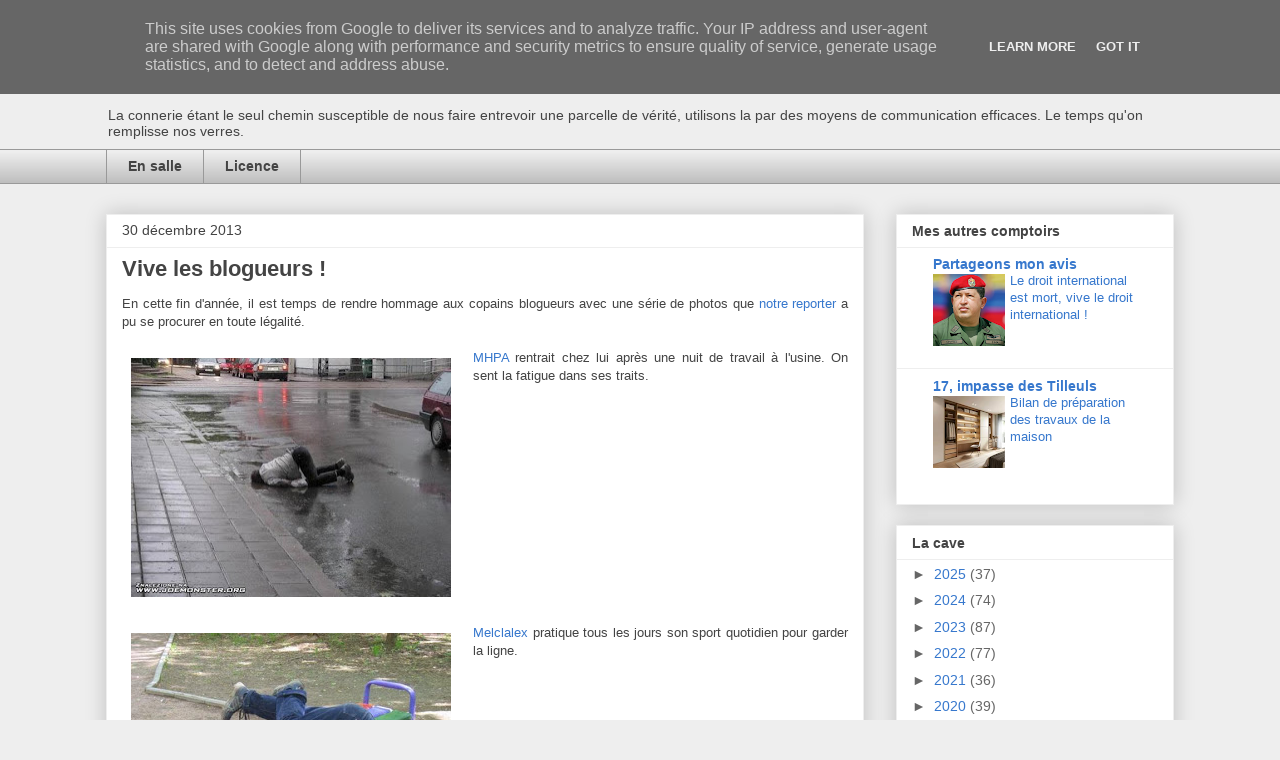

--- FILE ---
content_type: text/html; charset=UTF-8
request_url: http://www.aubistro.fr/2013/
body_size: 55602
content:
<!DOCTYPE html>
<html class='v2' dir='ltr' lang='fr'>
<head>
<link href='https://www.blogger.com/static/v1/widgets/335934321-css_bundle_v2.css' rel='stylesheet' type='text/css'/>
<meta content='width=1100' name='viewport'/>
<meta content='text/html; charset=UTF-8' http-equiv='Content-Type'/>
<meta content='blogger' name='generator'/>
<link href='http://www.aubistro.fr/favicon.ico' rel='icon' type='image/x-icon'/>
<link href='http://www.aubistro.fr/2013/' rel='canonical'/>
<link rel="alternate" type="application/atom+xml" title="Au bistro ! - Atom" href="http://www.aubistro.fr/feeds/posts/default" />
<link rel="alternate" type="application/rss+xml" title="Au bistro ! - RSS" href="http://www.aubistro.fr/feeds/posts/default?alt=rss" />
<link rel="service.post" type="application/atom+xml" title="Au bistro ! - Atom" href="https://www.blogger.com/feeds/18429804/posts/default" />
<!--Can't find substitution for tag [blog.ieCssRetrofitLinks]-->
<meta content='La connerie étant le chemin pour nous faire voir une vérité, utilisons-la le temps qu&#39;on remplisse nos verres.' name='description'/>
<meta content='http://www.aubistro.fr/2013/' property='og:url'/>
<meta content='Au bistro !' property='og:title'/>
<meta content='La connerie étant le chemin pour nous faire voir une vérité, utilisons-la le temps qu&#39;on remplisse nos verres.' property='og:description'/>
<title>Au bistro !: 2013</title>
<style id='page-skin-1' type='text/css'><!--
/*
-----------------------------------------------
Blogger Template Style
Name:     Awesome Inc.
Designer: Tina Chen
URL:      tinachen.org
----------------------------------------------- */
/* Content
----------------------------------------------- */
body {
font: normal normal 13px Arial, Tahoma, Helvetica, FreeSans, sans-serif;
color: #444444;
background: #eeeeee none repeat scroll top left;
}
html body .content-outer {
min-width: 0;
max-width: 100%;
width: 100%;
}
a:link {
text-decoration: none;
color: #3778cd;
}
a:visited {
text-decoration: none;
color: #4d469c;
}
a:hover {
text-decoration: underline;
color: #3778cd;
}
.body-fauxcolumn-outer .cap-top {
position: absolute;
z-index: 1;
height: 276px;
width: 100%;
background: transparent none repeat-x scroll top left;
_background-image: none;
}
/* Columns
----------------------------------------------- */
.content-inner {
padding: 0;
}
.header-inner .section {
margin: 0 16px;
}
.tabs-inner .section {
margin: 0 16px;
}
.main-inner {
padding-top: 30px;
}
.main-inner .column-center-inner,
.main-inner .column-left-inner,
.main-inner .column-right-inner {
padding: 0 5px;
}
*+html body .main-inner .column-center-inner {
margin-top: -30px;
}
#layout .main-inner .column-center-inner {
margin-top: 0;
}
/* Header
----------------------------------------------- */
.header-outer {
margin: 0 0 0 0;
background: transparent none repeat scroll 0 0;
}
.Header h1 {
font: normal bold 40px Arial, Tahoma, Helvetica, FreeSans, sans-serif;
color: #444444;
text-shadow: 0 0 -1px #000000;
}
.Header h1 a {
color: #444444;
}
.Header .description {
font: normal normal 14px Arial, Tahoma, Helvetica, FreeSans, sans-serif;
color: #444444;
}
.header-inner .Header .titlewrapper,
.header-inner .Header .descriptionwrapper {
padding-left: 0;
padding-right: 0;
margin-bottom: 0;
}
.header-inner .Header .titlewrapper {
padding-top: 22px;
}
/* Tabs
----------------------------------------------- */
.tabs-outer {
overflow: hidden;
position: relative;
background: #eeeeee url(https://resources.blogblog.com/blogblog/data/1kt/awesomeinc/tabs_gradient_light.png) repeat scroll 0 0;
}
#layout .tabs-outer {
overflow: visible;
}
.tabs-cap-top, .tabs-cap-bottom {
position: absolute;
width: 100%;
border-top: 1px solid #999999;
}
.tabs-cap-bottom {
bottom: 0;
}
.tabs-inner .widget li a {
display: inline-block;
margin: 0;
padding: .6em 1.5em;
font: normal bold 14px Arial, Tahoma, Helvetica, FreeSans, sans-serif;
color: #444444;
border-top: 1px solid #999999;
border-bottom: 1px solid #999999;
border-left: 1px solid #999999;
height: 16px;
line-height: 16px;
}
.tabs-inner .widget li:last-child a {
border-right: 1px solid #999999;
}
.tabs-inner .widget li.selected a, .tabs-inner .widget li a:hover {
background: #666666 url(https://resources.blogblog.com/blogblog/data/1kt/awesomeinc/tabs_gradient_light.png) repeat-x scroll 0 -100px;
color: #ffffff;
}
/* Headings
----------------------------------------------- */
h2 {
font: normal bold 14px Arial, Tahoma, Helvetica, FreeSans, sans-serif;
color: #444444;
}
/* Widgets
----------------------------------------------- */
.main-inner .section {
margin: 0 27px;
padding: 0;
}
.main-inner .column-left-outer,
.main-inner .column-right-outer {
margin-top: 0;
}
#layout .main-inner .column-left-outer,
#layout .main-inner .column-right-outer {
margin-top: 0;
}
.main-inner .column-left-inner,
.main-inner .column-right-inner {
background: transparent none repeat 0 0;
-moz-box-shadow: 0 0 0 rgba(0, 0, 0, .2);
-webkit-box-shadow: 0 0 0 rgba(0, 0, 0, .2);
-goog-ms-box-shadow: 0 0 0 rgba(0, 0, 0, .2);
box-shadow: 0 0 0 rgba(0, 0, 0, .2);
-moz-border-radius: 0;
-webkit-border-radius: 0;
-goog-ms-border-radius: 0;
border-radius: 0;
}
#layout .main-inner .column-left-inner,
#layout .main-inner .column-right-inner {
margin-top: 0;
}
.sidebar .widget {
font: normal normal 14px Arial, Tahoma, Helvetica, FreeSans, sans-serif;
color: #444444;
}
.sidebar .widget a:link {
color: #3778cd;
}
.sidebar .widget a:visited {
color: #4d469c;
}
.sidebar .widget a:hover {
color: #3778cd;
}
.sidebar .widget h2 {
text-shadow: 0 0 -1px #000000;
}
.main-inner .widget {
background-color: #ffffff;
border: 1px solid #eeeeee;
padding: 0 15px 15px;
margin: 20px -16px;
-moz-box-shadow: 0 0 20px rgba(0, 0, 0, .2);
-webkit-box-shadow: 0 0 20px rgba(0, 0, 0, .2);
-goog-ms-box-shadow: 0 0 20px rgba(0, 0, 0, .2);
box-shadow: 0 0 20px rgba(0, 0, 0, .2);
-moz-border-radius: 0;
-webkit-border-radius: 0;
-goog-ms-border-radius: 0;
border-radius: 0;
}
.main-inner .widget h2 {
margin: 0 -15px;
padding: .6em 15px .5em;
border-bottom: 1px solid transparent;
}
.footer-inner .widget h2 {
padding: 0 0 .4em;
border-bottom: 1px solid transparent;
}
.main-inner .widget h2 + div, .footer-inner .widget h2 + div {
border-top: 1px solid #eeeeee;
padding-top: 8px;
}
.main-inner .widget .widget-content {
margin: 0 -15px;
padding: 7px 15px 0;
}
.main-inner .widget ul, .main-inner .widget #ArchiveList ul.flat {
margin: -8px -15px 0;
padding: 0;
list-style: none;
}
.main-inner .widget #ArchiveList {
margin: -8px 0 0;
}
.main-inner .widget ul li, .main-inner .widget #ArchiveList ul.flat li {
padding: .5em 15px;
text-indent: 0;
color: #666666;
border-top: 1px solid #eeeeee;
border-bottom: 1px solid transparent;
}
.main-inner .widget #ArchiveList ul li {
padding-top: .25em;
padding-bottom: .25em;
}
.main-inner .widget ul li:first-child, .main-inner .widget #ArchiveList ul.flat li:first-child {
border-top: none;
}
.main-inner .widget ul li:last-child, .main-inner .widget #ArchiveList ul.flat li:last-child {
border-bottom: none;
}
.post-body {
position: relative;
}
.main-inner .widget .post-body ul {
padding: 0 2.5em;
margin: .5em 0;
list-style: disc;
}
.main-inner .widget .post-body ul li {
padding: 0.25em 0;
margin-bottom: .25em;
color: #444444;
border: none;
}
.footer-inner .widget ul {
padding: 0;
list-style: none;
}
.widget .zippy {
color: #666666;
}
/* Posts
----------------------------------------------- */
body .main-inner .Blog {
padding: 0;
margin-bottom: 1em;
background-color: transparent;
border: none;
-moz-box-shadow: 0 0 0 rgba(0, 0, 0, 0);
-webkit-box-shadow: 0 0 0 rgba(0, 0, 0, 0);
-goog-ms-box-shadow: 0 0 0 rgba(0, 0, 0, 0);
box-shadow: 0 0 0 rgba(0, 0, 0, 0);
}
.main-inner .section:last-child .Blog:last-child {
padding: 0;
margin-bottom: 1em;
}
.main-inner .widget h2.date-header {
margin: 0 -15px 1px;
padding: 0 0 0 0;
font: normal normal 14px Arial, Tahoma, Helvetica, FreeSans, sans-serif;
color: #444444;
background: transparent none no-repeat scroll top left;
border-top: 0 solid #eeeeee;
border-bottom: 1px solid transparent;
-moz-border-radius-topleft: 0;
-moz-border-radius-topright: 0;
-webkit-border-top-left-radius: 0;
-webkit-border-top-right-radius: 0;
border-top-left-radius: 0;
border-top-right-radius: 0;
position: static;
bottom: 100%;
right: 15px;
text-shadow: 0 0 -1px #000000;
}
.main-inner .widget h2.date-header span {
font: normal normal 14px Arial, Tahoma, Helvetica, FreeSans, sans-serif;
display: block;
padding: .5em 15px;
border-left: 0 solid #eeeeee;
border-right: 0 solid #eeeeee;
}
.date-outer {
position: relative;
margin: 30px 0 20px;
padding: 0 15px;
background-color: #ffffff;
border: 1px solid #eeeeee;
-moz-box-shadow: 0 0 20px rgba(0, 0, 0, .2);
-webkit-box-shadow: 0 0 20px rgba(0, 0, 0, .2);
-goog-ms-box-shadow: 0 0 20px rgba(0, 0, 0, .2);
box-shadow: 0 0 20px rgba(0, 0, 0, .2);
-moz-border-radius: 0;
-webkit-border-radius: 0;
-goog-ms-border-radius: 0;
border-radius: 0;
}
.date-outer:first-child {
margin-top: 0;
}
.date-outer:last-child {
margin-bottom: 20px;
-moz-border-radius-bottomleft: 0;
-moz-border-radius-bottomright: 0;
-webkit-border-bottom-left-radius: 0;
-webkit-border-bottom-right-radius: 0;
-goog-ms-border-bottom-left-radius: 0;
-goog-ms-border-bottom-right-radius: 0;
border-bottom-left-radius: 0;
border-bottom-right-radius: 0;
}
.date-posts {
margin: 0 -15px;
padding: 0 15px;
clear: both;
}
.post-outer, .inline-ad {
border-top: 1px solid #eeeeee;
margin: 0 -15px;
padding: 15px 15px;
}
.post-outer {
padding-bottom: 10px;
}
.post-outer:first-child {
padding-top: 0;
border-top: none;
}
.post-outer:last-child, .inline-ad:last-child {
border-bottom: none;
}
.post-body {
position: relative;
}
.post-body img {
padding: 8px;
background: transparent;
border: 1px solid transparent;
-moz-box-shadow: 0 0 0 rgba(0, 0, 0, .2);
-webkit-box-shadow: 0 0 0 rgba(0, 0, 0, .2);
box-shadow: 0 0 0 rgba(0, 0, 0, .2);
-moz-border-radius: 0;
-webkit-border-radius: 0;
border-radius: 0;
}
h3.post-title, h4 {
font: normal bold 22px Arial, Tahoma, Helvetica, FreeSans, sans-serif;
color: #444444;
}
h3.post-title a {
font: normal bold 22px Arial, Tahoma, Helvetica, FreeSans, sans-serif;
color: #444444;
}
h3.post-title a:hover {
color: #3778cd;
text-decoration: underline;
}
.post-header {
margin: 0 0 1em;
}
.post-body {
line-height: 1.4;
}
.post-outer h2 {
color: #444444;
}
.post-footer {
margin: 1.5em 0 0;
}
#blog-pager {
padding: 15px;
font-size: 120%;
background-color: #ffffff;
border: 1px solid #eeeeee;
-moz-box-shadow: 0 0 20px rgba(0, 0, 0, .2);
-webkit-box-shadow: 0 0 20px rgba(0, 0, 0, .2);
-goog-ms-box-shadow: 0 0 20px rgba(0, 0, 0, .2);
box-shadow: 0 0 20px rgba(0, 0, 0, .2);
-moz-border-radius: 0;
-webkit-border-radius: 0;
-goog-ms-border-radius: 0;
border-radius: 0;
-moz-border-radius-topleft: 0;
-moz-border-radius-topright: 0;
-webkit-border-top-left-radius: 0;
-webkit-border-top-right-radius: 0;
-goog-ms-border-top-left-radius: 0;
-goog-ms-border-top-right-radius: 0;
border-top-left-radius: 0;
border-top-right-radius-topright: 0;
margin-top: 1em;
}
.blog-feeds, .post-feeds {
margin: 1em 0;
text-align: center;
color: #444444;
}
.blog-feeds a, .post-feeds a {
color: #3778cd;
}
.blog-feeds a:visited, .post-feeds a:visited {
color: #4d469c;
}
.blog-feeds a:hover, .post-feeds a:hover {
color: #3778cd;
}
.post-outer .comments {
margin-top: 2em;
}
/* Comments
----------------------------------------------- */
.comments .comments-content .icon.blog-author {
background-repeat: no-repeat;
background-image: url([data-uri]);
}
.comments .comments-content .loadmore a {
border-top: 1px solid #999999;
border-bottom: 1px solid #999999;
}
.comments .continue {
border-top: 2px solid #999999;
}
/* Footer
----------------------------------------------- */
.footer-outer {
margin: -20px 0 -1px;
padding: 20px 0 0;
color: #444444;
overflow: hidden;
}
.footer-fauxborder-left {
border-top: 1px solid #eeeeee;
background: #ffffff none repeat scroll 0 0;
-moz-box-shadow: 0 0 20px rgba(0, 0, 0, .2);
-webkit-box-shadow: 0 0 20px rgba(0, 0, 0, .2);
-goog-ms-box-shadow: 0 0 20px rgba(0, 0, 0, .2);
box-shadow: 0 0 20px rgba(0, 0, 0, .2);
margin: 0 -20px;
}
/* Mobile
----------------------------------------------- */
body.mobile {
background-size: auto;
}
.mobile .body-fauxcolumn-outer {
background: transparent none repeat scroll top left;
}
*+html body.mobile .main-inner .column-center-inner {
margin-top: 0;
}
.mobile .main-inner .widget {
padding: 0 0 15px;
}
.mobile .main-inner .widget h2 + div,
.mobile .footer-inner .widget h2 + div {
border-top: none;
padding-top: 0;
}
.mobile .footer-inner .widget h2 {
padding: 0.5em 0;
border-bottom: none;
}
.mobile .main-inner .widget .widget-content {
margin: 0;
padding: 7px 0 0;
}
.mobile .main-inner .widget ul,
.mobile .main-inner .widget #ArchiveList ul.flat {
margin: 0 -15px 0;
}
.mobile .main-inner .widget h2.date-header {
right: 0;
}
.mobile .date-header span {
padding: 0.4em 0;
}
.mobile .date-outer:first-child {
margin-bottom: 0;
border: 1px solid #eeeeee;
-moz-border-radius-topleft: 0;
-moz-border-radius-topright: 0;
-webkit-border-top-left-radius: 0;
-webkit-border-top-right-radius: 0;
-goog-ms-border-top-left-radius: 0;
-goog-ms-border-top-right-radius: 0;
border-top-left-radius: 0;
border-top-right-radius: 0;
}
.mobile .date-outer {
border-color: #eeeeee;
border-width: 0 1px 1px;
}
.mobile .date-outer:last-child {
margin-bottom: 0;
}
.mobile .main-inner {
padding: 0;
}
.mobile .header-inner .section {
margin: 0;
}
.mobile .post-outer, .mobile .inline-ad {
padding: 5px 0;
}
.mobile .tabs-inner .section {
margin: 0 10px;
}
.mobile .main-inner .widget h2 {
margin: 0;
padding: 0;
}
.mobile .main-inner .widget h2.date-header span {
padding: 0;
}
.mobile .main-inner .widget .widget-content {
margin: 0;
padding: 7px 0 0;
}
.mobile #blog-pager {
border: 1px solid transparent;
background: #ffffff none repeat scroll 0 0;
}
.mobile .main-inner .column-left-inner,
.mobile .main-inner .column-right-inner {
background: transparent none repeat 0 0;
-moz-box-shadow: none;
-webkit-box-shadow: none;
-goog-ms-box-shadow: none;
box-shadow: none;
}
.mobile .date-posts {
margin: 0;
padding: 0;
}
.mobile .footer-fauxborder-left {
margin: 0;
border-top: inherit;
}
.mobile .main-inner .section:last-child .Blog:last-child {
margin-bottom: 0;
}
.mobile-index-contents {
color: #444444;
}
.mobile .mobile-link-button {
background: #3778cd url(https://resources.blogblog.com/blogblog/data/1kt/awesomeinc/tabs_gradient_light.png) repeat scroll 0 0;
}
.mobile-link-button a:link, .mobile-link-button a:visited {
color: #ffffff;
}
.mobile .tabs-inner .PageList .widget-content {
background: transparent;
border-top: 1px solid;
border-color: #999999;
color: #444444;
}
.mobile .tabs-inner .PageList .widget-content .pagelist-arrow {
border-left: 1px solid #999999;
}

--></style>
<style id='template-skin-1' type='text/css'><!--
body {
min-width: 1100px;
}
.content-outer, .content-fauxcolumn-outer, .region-inner {
min-width: 1100px;
max-width: 1100px;
_width: 1100px;
}
.main-inner .columns {
padding-left: 0;
padding-right: 310px;
}
.main-inner .fauxcolumn-center-outer {
left: 0;
right: 310px;
/* IE6 does not respect left and right together */
_width: expression(this.parentNode.offsetWidth -
parseInt("0") -
parseInt("310px") + 'px');
}
.main-inner .fauxcolumn-left-outer {
width: 0;
}
.main-inner .fauxcolumn-right-outer {
width: 310px;
}
.main-inner .column-left-outer {
width: 0;
right: 100%;
margin-left: -0;
}
.main-inner .column-right-outer {
width: 310px;
margin-right: -310px;
}
#layout {
min-width: 0;
}
#layout .content-outer {
min-width: 0;
width: 800px;
}
#layout .region-inner {
min-width: 0;
width: auto;
}
body#layout div.add_widget {
padding: 8px;
}
body#layout div.add_widget a {
margin-left: 32px;
}
--></style>
<link href='https://www.blogger.com/dyn-css/authorization.css?targetBlogID=18429804&amp;zx=aa6333c5-b12b-442a-bdd7-6cf1497793ad' media='none' onload='if(media!=&#39;all&#39;)media=&#39;all&#39;' rel='stylesheet'/><noscript><link href='https://www.blogger.com/dyn-css/authorization.css?targetBlogID=18429804&amp;zx=aa6333c5-b12b-442a-bdd7-6cf1497793ad' rel='stylesheet'/></noscript>
<meta name='google-adsense-platform-account' content='ca-host-pub-1556223355139109'/>
<meta name='google-adsense-platform-domain' content='blogspot.com'/>

<script type="text/javascript" language="javascript">
  // Supply ads personalization default for EEA readers
  // See https://www.blogger.com/go/adspersonalization
  adsbygoogle = window.adsbygoogle || [];
  if (typeof adsbygoogle.requestNonPersonalizedAds === 'undefined') {
    adsbygoogle.requestNonPersonalizedAds = 1;
  }
</script>


</head>
<body class='loading variant-light'>
<div class='navbar section' id='navbar' name='Navbar'><div class='widget Navbar' data-version='1' id='Navbar1'><script type="text/javascript">
    function setAttributeOnload(object, attribute, val) {
      if(window.addEventListener) {
        window.addEventListener('load',
          function(){ object[attribute] = val; }, false);
      } else {
        window.attachEvent('onload', function(){ object[attribute] = val; });
      }
    }
  </script>
<div id="navbar-iframe-container"></div>
<script type="text/javascript" src="https://apis.google.com/js/platform.js"></script>
<script type="text/javascript">
      gapi.load("gapi.iframes:gapi.iframes.style.bubble", function() {
        if (gapi.iframes && gapi.iframes.getContext) {
          gapi.iframes.getContext().openChild({
              url: 'https://www.blogger.com/navbar/18429804?origin\x3dhttp://www.aubistro.fr',
              where: document.getElementById("navbar-iframe-container"),
              id: "navbar-iframe"
          });
        }
      });
    </script><script type="text/javascript">
(function() {
var script = document.createElement('script');
script.type = 'text/javascript';
script.src = '//pagead2.googlesyndication.com/pagead/js/google_top_exp.js';
var head = document.getElementsByTagName('head')[0];
if (head) {
head.appendChild(script);
}})();
</script>
</div></div>
<div class='body-fauxcolumns'>
<div class='fauxcolumn-outer body-fauxcolumn-outer'>
<div class='cap-top'>
<div class='cap-left'></div>
<div class='cap-right'></div>
</div>
<div class='fauxborder-left'>
<div class='fauxborder-right'></div>
<div class='fauxcolumn-inner'>
</div>
</div>
<div class='cap-bottom'>
<div class='cap-left'></div>
<div class='cap-right'></div>
</div>
</div>
</div>
<div class='content'>
<div class='content-fauxcolumns'>
<div class='fauxcolumn-outer content-fauxcolumn-outer'>
<div class='cap-top'>
<div class='cap-left'></div>
<div class='cap-right'></div>
</div>
<div class='fauxborder-left'>
<div class='fauxborder-right'></div>
<div class='fauxcolumn-inner'>
</div>
</div>
<div class='cap-bottom'>
<div class='cap-left'></div>
<div class='cap-right'></div>
</div>
</div>
</div>
<div class='content-outer'>
<div class='content-cap-top cap-top'>
<div class='cap-left'></div>
<div class='cap-right'></div>
</div>
<div class='fauxborder-left content-fauxborder-left'>
<div class='fauxborder-right content-fauxborder-right'></div>
<div class='content-inner'>
<header>
<div class='header-outer'>
<div class='header-cap-top cap-top'>
<div class='cap-left'></div>
<div class='cap-right'></div>
</div>
<div class='fauxborder-left header-fauxborder-left'>
<div class='fauxborder-right header-fauxborder-right'></div>
<div class='region-inner header-inner'>
<div class='header section' id='header' name='En-tête'><div class='widget Header' data-version='1' id='Header1'>
<div id='header-inner'>
<div class='titlewrapper'>
<h1 class='title'>
<a href='http://www.aubistro.fr/'>
Au bistro !
</a>
</h1>
</div>
<div class='descriptionwrapper'>
<p class='description'><span>La connerie étant le seul chemin susceptible de nous faire entrevoir une parcelle de vérité, utilisons la par des moyens de communication efficaces. Le temps qu'on remplisse nos verres.</span></p>
</div>
</div>
</div></div>
</div>
</div>
<div class='header-cap-bottom cap-bottom'>
<div class='cap-left'></div>
<div class='cap-right'></div>
</div>
</div>
</header>
<div class='tabs-outer'>
<div class='tabs-cap-top cap-top'>
<div class='cap-left'></div>
<div class='cap-right'></div>
</div>
<div class='fauxborder-left tabs-fauxborder-left'>
<div class='fauxborder-right tabs-fauxborder-right'></div>
<div class='region-inner tabs-inner'>
<div class='tabs section' id='crosscol' name='Toutes les colonnes'><div class='widget PageList' data-version='1' id='PageList1'>
<h2>Pages</h2>
<div class='widget-content'>
<ul>
<li>
<a href='http://www.aubistro.fr/'>En salle</a>
</li>
<li>
<a href='http://www.aubistrogeek.com/p/en-cuisine.html'>Licence</a>
</li>
</ul>
<div class='clear'></div>
</div>
</div></div>
<div class='tabs no-items section' id='crosscol-overflow' name='Cross-Column 2'></div>
</div>
</div>
<div class='tabs-cap-bottom cap-bottom'>
<div class='cap-left'></div>
<div class='cap-right'></div>
</div>
</div>
<div class='main-outer'>
<div class='main-cap-top cap-top'>
<div class='cap-left'></div>
<div class='cap-right'></div>
</div>
<div class='fauxborder-left main-fauxborder-left'>
<div class='fauxborder-right main-fauxborder-right'></div>
<div class='region-inner main-inner'>
<div class='columns fauxcolumns'>
<div class='fauxcolumn-outer fauxcolumn-center-outer'>
<div class='cap-top'>
<div class='cap-left'></div>
<div class='cap-right'></div>
</div>
<div class='fauxborder-left'>
<div class='fauxborder-right'></div>
<div class='fauxcolumn-inner'>
</div>
</div>
<div class='cap-bottom'>
<div class='cap-left'></div>
<div class='cap-right'></div>
</div>
</div>
<div class='fauxcolumn-outer fauxcolumn-left-outer'>
<div class='cap-top'>
<div class='cap-left'></div>
<div class='cap-right'></div>
</div>
<div class='fauxborder-left'>
<div class='fauxborder-right'></div>
<div class='fauxcolumn-inner'>
</div>
</div>
<div class='cap-bottom'>
<div class='cap-left'></div>
<div class='cap-right'></div>
</div>
</div>
<div class='fauxcolumn-outer fauxcolumn-right-outer'>
<div class='cap-top'>
<div class='cap-left'></div>
<div class='cap-right'></div>
</div>
<div class='fauxborder-left'>
<div class='fauxborder-right'></div>
<div class='fauxcolumn-inner'>
</div>
</div>
<div class='cap-bottom'>
<div class='cap-left'></div>
<div class='cap-right'></div>
</div>
</div>
<!-- corrects IE6 width calculation -->
<div class='columns-inner'>
<div class='column-center-outer'>
<div class='column-center-inner'>
<div class='main section' id='main' name='Principal'><div class='widget Blog' data-version='1' id='Blog1'>
<div class='blog-posts hfeed'>

          <div class="date-outer">
        
<h2 class='date-header'><span>30 décembre 2013</span></h2>

          <div class="date-posts">
        
<div class='post-outer'>
<div class='post hentry uncustomized-post-template' itemprop='blogPost' itemscope='itemscope' itemtype='http://schema.org/BlogPosting'>
<meta content='https://blogger.googleusercontent.com/img/b/R29vZ2xl/AVvXsEiCvqVEhAwP_ULUGgWnxSgqzl5wM0YfPHphQg0Z2Muip1RismK1pATA7mO0cZjIH65WxvdEG1ZIyDXe0osIcy8KhrzWp7YUSfkxZlrQU7fib_fcW5YnIuq5sG0_EfBNWW0aArySDA/s320/ATT1111.jpg' itemprop='image_url'/>
<meta content='18429804' itemprop='blogId'/>
<meta content='992991811475563514' itemprop='postId'/>
<a name='992991811475563514'></a>
<h3 class='post-title entry-title' itemprop='name'>
<a href='http://www.aubistro.fr/2013/12/vive-les-blogueurs.html'>Vive les blogueurs !</a>
</h3>
<div class='post-header'>
<div class='post-header-line-1'></div>
</div>
<div class='post-body entry-content' id='post-body-992991811475563514' itemprop='articleBody'>
<div style="text-align: justify;">
En cette fin d'année, il est temps de rendre hommage aux copains blogueurs avec une série de photos que <a href="http://falconhill.blogspot.fr/2013/12/tu-tes-vu-quand-tas-bu.html" target="_blank">notre reporter</a> a pu se procurer en toute légalité.</div>
<div style="text-align: justify;">
<br /></div>
<div class="separator" style="clear: both; text-align: center;">
<a href="https://blogger.googleusercontent.com/img/b/R29vZ2xl/AVvXsEiCvqVEhAwP_ULUGgWnxSgqzl5wM0YfPHphQg0Z2Muip1RismK1pATA7mO0cZjIH65WxvdEG1ZIyDXe0osIcy8KhrzWp7YUSfkxZlrQU7fib_fcW5YnIuq5sG0_EfBNWW0aArySDA/s1600/ATT1111.jpg" imageanchor="1" style="clear: left; float: left; margin-bottom: 1em; margin-right: 1em; text-align: justify;"><img border="0" height="239" src="https://blogger.googleusercontent.com/img/b/R29vZ2xl/AVvXsEiCvqVEhAwP_ULUGgWnxSgqzl5wM0YfPHphQg0Z2Muip1RismK1pATA7mO0cZjIH65WxvdEG1ZIyDXe0osIcy8KhrzWp7YUSfkxZlrQU7fib_fcW5YnIuq5sG0_EfBNWW0aArySDA/s320/ATT1111.jpg" width="320" /></a></div>
<div style="text-align: justify;">
<a href="http://stephanegrangier.wordpress.com/" target="_blank">MHPA</a> rentrait chez lui après une nuit de travail à l'usine. On sent la fatigue dans ses traits.</div>
<div class="separator" style="clear: both; text-align: center;">
<a href="https://blogger.googleusercontent.com/img/b/R29vZ2xl/AVvXsEhqxyGeXbZf3uXP0_tu2tB5gEolJzp3vF_mW9mrET-7vq_loPd4fMPcuXs0Q3qDqbsHletFhi2L8GGp0-B1-zCZ32uCzoneQLOr9IrF-lhA2R4aCOCsc3jLlWTnx8JTc9e5n4oL5Q/s1600/ATT4444.jpg" imageanchor="1" style="clear: left; float: left; margin-bottom: 1em; margin-right: 1em; text-align: justify;"><img border="0" height="240" src="https://blogger.googleusercontent.com/img/b/R29vZ2xl/AVvXsEhqxyGeXbZf3uXP0_tu2tB5gEolJzp3vF_mW9mrET-7vq_loPd4fMPcuXs0Q3qDqbsHletFhi2L8GGp0-B1-zCZ32uCzoneQLOr9IrF-lhA2R4aCOCsc3jLlWTnx8JTc9e5n4oL5Q/s320/ATT4444.jpg" width="320" /></a></div>
<div style="text-align: justify;">
<a href="http://www.perdre-la-raison.com/" target="_blank">Melclalex </a>pratique tous les jours son sport quotidien pour garder la ligne.</div>
<div class="separator" style="clear: both; text-align: center;">
<a href="https://blogger.googleusercontent.com/img/b/R29vZ2xl/AVvXsEhGCzeS8-pwq-5COLvnm8kYiddtLAzgJoR0ngHjOtWvmLWjxobwJjatAHVc9ZnilvQuWWQJki6m6agy6g6Lw_u8qkG2VHnvqah91POk09eTQgD2NInncGRu5yzcoFY3E3NRxnuqXg/s1600/ATT5555.jpg" imageanchor="1" style="clear: left; float: left; margin-bottom: 1em; margin-right: 1em; text-align: justify;"><img border="0" height="227" src="https://blogger.googleusercontent.com/img/b/R29vZ2xl/AVvXsEhGCzeS8-pwq-5COLvnm8kYiddtLAzgJoR0ngHjOtWvmLWjxobwJjatAHVc9ZnilvQuWWQJki6m6agy6g6Lw_u8qkG2VHnvqah91POk09eTQgD2NInncGRu5yzcoFY3E3NRxnuqXg/s320/ATT5555.jpg" width="320" /></a></div>
<div style="text-align: justify;">
Le vieux <a href="http://yann-savidan.com/" target="_blank">Savidan</a>, à la campagne, rentre tous les jours du boulot en vélo.</div>
<div class="separator" style="clear: both; text-align: center;">
<a href="https://blogger.googleusercontent.com/img/b/R29vZ2xl/AVvXsEi0NFEAvhggCykTqtqt8-LGOE3NnWAZje1cylYYSglO_67mdlzeE9FNFc1qSchif6J2jQQNf-y8POB8_aIIBct7lpc-znXoq8K3VoLU39OzlQD4AmPAsqbYY5mt4R8GtbiA9jfEFA/s1600/ATT6666.jpg" imageanchor="1" style="clear: left; float: left; margin-bottom: 1em; margin-right: 1em; text-align: justify;"><img border="0" height="213" src="https://blogger.googleusercontent.com/img/b/R29vZ2xl/AVvXsEi0NFEAvhggCykTqtqt8-LGOE3NnWAZje1cylYYSglO_67mdlzeE9FNFc1qSchif6J2jQQNf-y8POB8_aIIBct7lpc-znXoq8K3VoLU39OzlQD4AmPAsqbYY5mt4R8GtbiA9jfEFA/s320/ATT6666.jpg" width="320" /></a></div>
<div style="text-align: justify;">
<a href="http://www.bahbycc.com/" target="_blank">CC</a> tente de réconforter <a href="http://www.trublyonne.com/" target="_blank">Trublyonne</a> qui vient d'apprendre que Doudou voulait un enfant.</div>
<div class="separator" style="clear: both; text-align: center;">
<a href="https://blogger.googleusercontent.com/img/b/R29vZ2xl/AVvXsEiLeORoyX_FImT5PPzjppuS4IvLyr5xTKGt4fxzb5NrP4qzKhTFWfVP0xkQWaxjgrA32M2_ImsIlZc2VHsXAhT7XyGGNCs_AR1Ydb8cOEqoQunYOIOrpnJ8hUUfbMmuAXpOuZ5M_w/s1600/ATT7777.jpg" imageanchor="1" style="clear: left; float: left; margin-bottom: 1em; margin-right: 1em; text-align: justify;"><img border="0" height="219" src="https://blogger.googleusercontent.com/img/b/R29vZ2xl/AVvXsEiLeORoyX_FImT5PPzjppuS4IvLyr5xTKGt4fxzb5NrP4qzKhTFWfVP0xkQWaxjgrA32M2_ImsIlZc2VHsXAhT7XyGGNCs_AR1Ydb8cOEqoQunYOIOrpnJ8hUUfbMmuAXpOuZ5M_w/s320/ATT7777.jpg" width="320" /></a></div>
<div style="text-align: justify;">
<a href="http://pmdgildan.blogspot.fr/" target="_blank">Gildan</a> prépare son prochain spectacle de marionnettes.&nbsp;</div>
<div class="separator" style="clear: both; text-align: center;">
<a href="https://blogger.googleusercontent.com/img/b/R29vZ2xl/AVvXsEgFocQ9t2dy65ahGWg6quB7_GacAmmOeM8aVGex1FcJB4F5JetACp1lQm8Y9rsbrMjSO_b0giSLVleYYX_Znw0o2bJCnRhuSVukJFrxD1GYpF4LYDdcSoMHP0uWbFtr7__VAWyCWQ/s1600/ATT8888.jpg" imageanchor="1" style="clear: left; float: left; margin-bottom: 1em; margin-right: 1em; text-align: justify;"><img border="0" height="286" src="https://blogger.googleusercontent.com/img/b/R29vZ2xl/AVvXsEgFocQ9t2dy65ahGWg6quB7_GacAmmOeM8aVGex1FcJB4F5JetACp1lQm8Y9rsbrMjSO_b0giSLVleYYX_Znw0o2bJCnRhuSVukJFrxD1GYpF4LYDdcSoMHP0uWbFtr7__VAWyCWQ/s320/ATT8888.jpg" width="320" /></a></div>
<div style="text-align: justify;">
<a href="http://detoutetderiensurtoutderiendailleurs.blogspot.com/" target="_blank">Gaël</a> teste les capacités de sa nouvelle voiture.</div>
<div class="separator" style="clear: both; text-align: center;">
<a href="https://blogger.googleusercontent.com/img/b/R29vZ2xl/AVvXsEhdoGPCJe5dO1ozMcvWehgaJ6T8Ir1Gzgu_755OWKK83PlHF7ZuJwBF6Z8khu09o2icqcy9-qPeMXtHqzAdcfowr4Oz9SZG53Cf9J2LB4_KMZSPcqlyuQtQ4EwAsfuIWY1yyoSE-g/s1600/ATT9999.jpg" imageanchor="1" style="clear: left; float: left; margin-bottom: 1em; margin-right: 1em; text-align: justify;"><img border="0" height="320" src="https://blogger.googleusercontent.com/img/b/R29vZ2xl/AVvXsEhdoGPCJe5dO1ozMcvWehgaJ6T8Ir1Gzgu_755OWKK83PlHF7ZuJwBF6Z8khu09o2icqcy9-qPeMXtHqzAdcfowr4Oz9SZG53Cf9J2LB4_KMZSPcqlyuQtQ4EwAsfuIWY1yyoSE-g/s320/ATT9999.jpg" width="216" /></a></div>
<div style="text-align: justify;">
<a href="http://didiergouxbis.blogspot.fr/" target="_blank">Didier Goux</a> sort de la cabane au fond du jardin, appelé par <a href="http://catherineirrempe.blogspot.com/" target="_blank">Catherine </a>pour le déjeuner. Aurait-il commencé l'apéro ?</div>
<div class="separator" style="clear: both; text-align: center;">
<a href="https://blogger.googleusercontent.com/img/b/R29vZ2xl/AVvXsEjuoizuE6JCXlturufFFrTA45LMTFg9fZYxRvDZ8XHCk_GsNKU1XD_xX_q6ZQRBq2c965sgALTib0Kej6X46pZjTRg-54Bo9ZRqdEUTYLsQcnUeBf4mYaV3KSoUImrPBz_cUjmF4w/s1600/ATTB111111.jpg" imageanchor="1" style="clear: left; float: left; margin-bottom: 1em; margin-right: 1em; text-align: justify;"><img border="0" height="240" src="https://blogger.googleusercontent.com/img/b/R29vZ2xl/AVvXsEjuoizuE6JCXlturufFFrTA45LMTFg9fZYxRvDZ8XHCk_GsNKU1XD_xX_q6ZQRBq2c965sgALTib0Kej6X46pZjTRg-54Bo9ZRqdEUTYLsQcnUeBf4mYaV3KSoUImrPBz_cUjmF4w/s320/ATTB111111.jpg" width="320" /></a></div>
<div style="text-align: justify;">
<a href="http://www.sistraer.net/" target="_blank">David </a>a égaré sa perruque (on se demande bien ce qu'il a fait de son blog, d'ailleurs).</div>
<div class="separator" style="clear: both; text-align: center;">
<a href="https://blogger.googleusercontent.com/img/b/R29vZ2xl/AVvXsEjvxe1xz_TzMQS3V133i4qpehJgaF_DFo0J_XAIVznu7GBzO9-CwEBgFsaKAy1bG80zmoYjuGHhOHkfYX0qm510ej5BQxvkdTUdsl3pD3Tm2XzYhpOV6Ei71nlrTvEuzdqBaIarfQ/s1600/ATTC121212.jpg" imageanchor="1" style="clear: left; float: left; margin-bottom: 1em; margin-right: 1em; text-align: justify;"><img border="0" height="240" src="https://blogger.googleusercontent.com/img/b/R29vZ2xl/AVvXsEjvxe1xz_TzMQS3V133i4qpehJgaF_DFo0J_XAIVznu7GBzO9-CwEBgFsaKAy1bG80zmoYjuGHhOHkfYX0qm510ej5BQxvkdTUdsl3pD3Tm2XzYhpOV6Ei71nlrTvEuzdqBaIarfQ/s320/ATTC121212.jpg" width="320" /></a></div>
<div style="text-align: justify;">
El <a href="http://gogocamino.com/" target="_blank">Camino</a> amuse son nouveau bébé. C'est beau, l'instinct paternelle.</div>
<div class="separator" style="clear: both; text-align: center;">
<a href="https://blogger.googleusercontent.com/img/b/R29vZ2xl/AVvXsEjhJnCXM1RQRcFGkONgeDz5lxHdAl7LMOLx5Uv3PZWHlwMKkC0QroQ2YRVhcEhvuvCNT0NmkxyURnZPdyPUFhz_xRwkgaYCKAlSeb6KTUFQI3rhvURyFQCrn5s66DQ6NHU6LmxAjQ/s1600/Sans+titre+1.jpg" imageanchor="1" style="clear: left; float: left; margin-bottom: 1em; margin-right: 1em; text-align: justify;"><img border="0" height="244" src="https://blogger.googleusercontent.com/img/b/R29vZ2xl/AVvXsEjhJnCXM1RQRcFGkONgeDz5lxHdAl7LMOLx5Uv3PZWHlwMKkC0QroQ2YRVhcEhvuvCNT0NmkxyURnZPdyPUFhz_xRwkgaYCKAlSeb6KTUFQI3rhvURyFQCrn5s66DQ6NHU6LmxAjQ/s320/Sans+titre+1.jpg" width="320" /></a></div>
<div style="text-align: justify;">
<a href="http://flaneriesparisiennes.blogspot.com/" target="_blank">Nancy</a> a toujours une poitrine opulente mais un peu pâle, ce matin.</div>
<div class="separator" style="clear: both; text-align: center;">
<a href="https://blogger.googleusercontent.com/img/b/R29vZ2xl/AVvXsEjpnsQusA3hPn-Yv86iITq6ks3mNt_UWWDBNZJUKXQnteTajcQ1NW-adjywzNyvSyhOOKkHXGDxrvMGecCbfbvWRRbXV2gtGXQO8GF2aJLM8DjasVyxgZ1EVUwkH3Iha3RXIjrTVQ/s1600/Sans+titre+2.jpg" imageanchor="1" style="clear: left; float: left; margin-bottom: 1em; margin-right: 1em; text-align: justify;"><img border="0" height="214" src="https://blogger.googleusercontent.com/img/b/R29vZ2xl/AVvXsEjpnsQusA3hPn-Yv86iITq6ks3mNt_UWWDBNZJUKXQnteTajcQ1NW-adjywzNyvSyhOOKkHXGDxrvMGecCbfbvWRRbXV2gtGXQO8GF2aJLM8DjasVyxgZ1EVUwkH3Iha3RXIjrTVQ/s320/Sans+titre+2.jpg" width="320" /></a></div>
<div style="text-align: justify;">
<a href="http://merle-moqueur.blogspot.fr/" target="_blank">Suzanne</a> aurait-elle perdu sa montre ?</div>
<div class="separator" style="clear: both; text-align: center;">
<br /></div>
<div class="separator" style="clear: both; text-align: center;">
<a href="https://blogger.googleusercontent.com/img/b/R29vZ2xl/AVvXsEjz3OIV4mnkECpHzFR1lv_wMB4uRxTgk7f1lU1fAsZZ6aVMTMpQiNJSTKzowR4fJ_fyV8LwaI2-92gMlXe9TAuR1re658MeNwW20KMwEgV8eOgweC1S0PQHijuVRDAD6uGvfdc3VA/s1600/Sans+titre+4.jpg" imageanchor="1" style="clear: left; float: left; margin-bottom: 1em; margin-right: 1em; text-align: justify;"><img border="0" height="224" src="https://blogger.googleusercontent.com/img/b/R29vZ2xl/AVvXsEjz3OIV4mnkECpHzFR1lv_wMB4uRxTgk7f1lU1fAsZZ6aVMTMpQiNJSTKzowR4fJ_fyV8LwaI2-92gMlXe9TAuR1re658MeNwW20KMwEgV8eOgweC1S0PQHijuVRDAD6uGvfdc3VA/s320/Sans+titre+4.jpg" width="320" /></a></div>
<div style="text-align: justify;">
<a href="http://jacques-ambroise.blogspot.fr/" target="_blank">Jacques Ambroise</a> profite d'une chute de chaise pour s'aérer les couilles.</div>
<div class="separator" style="clear: both; text-align: center;">
<a href="https://blogger.googleusercontent.com/img/b/R29vZ2xl/AVvXsEhUb9XXyJW3HUv16oiZzVKquKRjsXMhoDMs-AbGOGX8ZZA4mxgMASUFC7XnMsvr_7GewhyphenhyphenLwKw6opmBes5UromAFzyszz2_CmmklOsnZyfHfkyqdGsYrUKohO4ul5rEOuoTdwvIEQ/s1600/Sans+titre+5.jpg" imageanchor="1" style="clear: left; float: left; margin-bottom: 1em; margin-right: 1em; text-align: justify;"><img border="0" height="196" src="https://blogger.googleusercontent.com/img/b/R29vZ2xl/AVvXsEhUb9XXyJW3HUv16oiZzVKquKRjsXMhoDMs-AbGOGX8ZZA4mxgMASUFC7XnMsvr_7GewhyphenhyphenLwKw6opmBes5UromAFzyszz2_CmmklOsnZyfHfkyqdGsYrUKohO4ul5rEOuoTdwvIEQ/s320/Sans+titre+5.jpg" width="320" /></a></div>
<div style="text-align: justify;">
<a href="http://lechemindurayon.blogspot.fr/" target="_blank">Homer</a> continue les aménagements de sa nouvelle maison mais il n'est pas très doué pour le bricolage.</div>
<div style='clear: both;'></div>
</div>
<div class='post-footer'>
<div class='post-footer-line post-footer-line-1'>
<span class='post-author vcard'>
</span>
<span class='post-timestamp'>
à
<meta content='http://www.aubistro.fr/2013/12/vive-les-blogueurs.html' itemprop='url'/>
<a class='timestamp-link' href='http://www.aubistro.fr/2013/12/vive-les-blogueurs.html' rel='bookmark' title='permanent link'><abbr class='published' itemprop='datePublished' title='2013-12-30T11:45:00+01:00'>11:45</abbr></a>
</span>
<span class='post-comment-link'>
<a class='comment-link' href='http://www.aubistro.fr/2013/12/vive-les-blogueurs.html#comment-form' onclick=''>
41&#160;commentaires:
  </a>
</span>
<span class='post-icons'>
<span class='item-action'>
<a href='https://www.blogger.com/email-post/18429804/992991811475563514' title='Envoyer l&#39;article par e-mail'>
<img alt='' class='icon-action' height='13' src='https://resources.blogblog.com/img/icon18_email.gif' width='18'/>
</a>
</span>
<span class='item-control blog-admin pid-1804072919'>
<a href='https://www.blogger.com/post-edit.g?blogID=18429804&postID=992991811475563514&from=pencil' title='Modifier l&#39;article'>
<img alt='' class='icon-action' height='18' src='https://resources.blogblog.com/img/icon18_edit_allbkg.gif' width='18'/>
</a>
</span>
</span>
<div class='post-share-buttons goog-inline-block'>
<a class='goog-inline-block share-button sb-email' href='https://www.blogger.com/share-post.g?blogID=18429804&postID=992991811475563514&target=email' target='_blank' title='Envoyer par e-mail'><span class='share-button-link-text'>Envoyer par e-mail</span></a><a class='goog-inline-block share-button sb-blog' href='https://www.blogger.com/share-post.g?blogID=18429804&postID=992991811475563514&target=blog' onclick='window.open(this.href, "_blank", "height=270,width=475"); return false;' target='_blank' title='BlogThis!'><span class='share-button-link-text'>BlogThis!</span></a><a class='goog-inline-block share-button sb-twitter' href='https://www.blogger.com/share-post.g?blogID=18429804&postID=992991811475563514&target=twitter' target='_blank' title='Partager sur X'><span class='share-button-link-text'>Partager sur X</span></a><a class='goog-inline-block share-button sb-facebook' href='https://www.blogger.com/share-post.g?blogID=18429804&postID=992991811475563514&target=facebook' onclick='window.open(this.href, "_blank", "height=430,width=640"); return false;' target='_blank' title='Partager sur Facebook'><span class='share-button-link-text'>Partager sur Facebook</span></a><a class='goog-inline-block share-button sb-pinterest' href='https://www.blogger.com/share-post.g?blogID=18429804&postID=992991811475563514&target=pinterest' target='_blank' title='Partager sur Pinterest'><span class='share-button-link-text'>Partager sur Pinterest</span></a>
</div>
</div>
<div class='post-footer-line post-footer-line-2'>
<span class='post-labels'>
Libellés :
<a href='http://www.aubistro.fr/search/label/Divers' rel='tag'>Divers</a>
</span>
</div>
<div class='post-footer-line post-footer-line-3'>
<span class='post-location'>
</span>
</div>
</div>
</div>
</div>

          </div></div>
        

          <div class="date-outer">
        
<h2 class='date-header'><span>26 décembre 2013</span></h2>

          <div class="date-posts">
        
<div class='post-outer'>
<div class='post hentry uncustomized-post-template' itemprop='blogPost' itemscope='itemscope' itemtype='http://schema.org/BlogPosting'>
<meta content='18429804' itemprop='blogId'/>
<meta content='1138163858348599569' itemprop='postId'/>
<a name='1138163858348599569'></a>
<h3 class='post-title entry-title' itemprop='name'>
<a href='http://www.aubistro.fr/2013/12/2013-lannee-bistro.html'>2013, l'année bistro</a>
</h3>
<div class='post-header'>
<div class='post-header-line-1'></div>
</div>
<div class='post-body entry-content' id='post-body-1138163858348599569' itemprop='articleBody'>
<div style="text-align: justify;">
Puisque j'ai fait un rapide bilan pour mes blogs geek et politique, je vais m'y lancer pour ici. L'année est très mauvaise. Le nombre de visites devient relativement dérisoire (pour un blog de cet âge). Il y a plusieurs raisons. La première est que je n'ai plus le temps d'aller chercher de nouveaux lecteurs, de copiner avec de nouvelles personnes... et de commenter correctement les blogs des copains (que je continue à lire !). Ca n'ira pas en s'améliorant : le proxy du boulot empêche de commenter les blogs chez Blogger...</div>
<div style="text-align: justify;">
<br /></div>
<div style="text-align: justify;">
La deuxième est que je n'ai plus grand chose à raconter. Les anecdotes de bistro qui ont fait la gloire de ce blog diminuent de mois en mois, vu que les bistros sont de moins en moins fréquentés, à Bicêtre... </div>
<div style="text-align: justify;">
<br /></div>
<div style="text-align: justify;">
Ce qu'il y a de bien avec ce blog, c'est que c'est le seul des quatre où, quand je fais un bon billet (ce que j'estime être un bon billet), il est plus lu que les autres...</div>
<div style="text-align: justify;">
<br /></div>
<div style="text-align: justify;">
Je continue donc. Même si les bons billets sont souvent à l'occasion des enterrements...&nbsp; Mais pas que !</div>
<div style="text-align: justify;">
<br /></div>
<div style="text-align: justify;">
Mon billet le plus lu, cette année, est celui pour le mariage de Trub et Doudou !&nbsp;</div>
<div style="text-align: justify;">
<br /></div>
<div style="text-align: justify;">
Vive les copains ! Vive les copains de blogs ! Vive les blogs !</div>
<div style='clear: both;'></div>
</div>
<div class='post-footer'>
<div class='post-footer-line post-footer-line-1'>
<span class='post-author vcard'>
</span>
<span class='post-timestamp'>
à
<meta content='http://www.aubistro.fr/2013/12/2013-lannee-bistro.html' itemprop='url'/>
<a class='timestamp-link' href='http://www.aubistro.fr/2013/12/2013-lannee-bistro.html' rel='bookmark' title='permanent link'><abbr class='published' itemprop='datePublished' title='2013-12-26T16:44:00+01:00'>16:44</abbr></a>
</span>
<span class='post-comment-link'>
<a class='comment-link' href='http://www.aubistro.fr/2013/12/2013-lannee-bistro.html#comment-form' onclick=''>
17&#160;commentaires:
  </a>
</span>
<span class='post-icons'>
<span class='item-action'>
<a href='https://www.blogger.com/email-post/18429804/1138163858348599569' title='Envoyer l&#39;article par e-mail'>
<img alt='' class='icon-action' height='13' src='https://resources.blogblog.com/img/icon18_email.gif' width='18'/>
</a>
</span>
<span class='item-control blog-admin pid-1804072919'>
<a href='https://www.blogger.com/post-edit.g?blogID=18429804&postID=1138163858348599569&from=pencil' title='Modifier l&#39;article'>
<img alt='' class='icon-action' height='18' src='https://resources.blogblog.com/img/icon18_edit_allbkg.gif' width='18'/>
</a>
</span>
</span>
<div class='post-share-buttons goog-inline-block'>
<a class='goog-inline-block share-button sb-email' href='https://www.blogger.com/share-post.g?blogID=18429804&postID=1138163858348599569&target=email' target='_blank' title='Envoyer par e-mail'><span class='share-button-link-text'>Envoyer par e-mail</span></a><a class='goog-inline-block share-button sb-blog' href='https://www.blogger.com/share-post.g?blogID=18429804&postID=1138163858348599569&target=blog' onclick='window.open(this.href, "_blank", "height=270,width=475"); return false;' target='_blank' title='BlogThis!'><span class='share-button-link-text'>BlogThis!</span></a><a class='goog-inline-block share-button sb-twitter' href='https://www.blogger.com/share-post.g?blogID=18429804&postID=1138163858348599569&target=twitter' target='_blank' title='Partager sur X'><span class='share-button-link-text'>Partager sur X</span></a><a class='goog-inline-block share-button sb-facebook' href='https://www.blogger.com/share-post.g?blogID=18429804&postID=1138163858348599569&target=facebook' onclick='window.open(this.href, "_blank", "height=430,width=640"); return false;' target='_blank' title='Partager sur Facebook'><span class='share-button-link-text'>Partager sur Facebook</span></a><a class='goog-inline-block share-button sb-pinterest' href='https://www.blogger.com/share-post.g?blogID=18429804&postID=1138163858348599569&target=pinterest' target='_blank' title='Partager sur Pinterest'><span class='share-button-link-text'>Partager sur Pinterest</span></a>
</div>
</div>
<div class='post-footer-line post-footer-line-2'>
<span class='post-labels'>
Libellés :
<a href='http://www.aubistro.fr/search/label/Ma%20vie%20%C3%A0%20moi' rel='tag'>Ma vie à moi</a>
</span>
</div>
<div class='post-footer-line post-footer-line-3'>
<span class='post-location'>
</span>
</div>
</div>
</div>
</div>

          </div></div>
        

          <div class="date-outer">
        
<h2 class='date-header'><span>22 décembre 2013</span></h2>

          <div class="date-posts">
        
<div class='post-outer'>
<div class='post hentry uncustomized-post-template' itemprop='blogPost' itemscope='itemscope' itemtype='http://schema.org/BlogPosting'>
<meta content='18429804' itemprop='blogId'/>
<meta content='8185605580983753138' itemprop='postId'/>
<a name='8185605580983753138'></a>
<h3 class='post-title entry-title' itemprop='name'>
<a href='http://www.aubistro.fr/2013/12/trois-gros.html'>Trois gros</a>
</h3>
<div class='post-header'>
<div class='post-header-line-1'></div>
</div>
<div class='post-body entry-content' id='post-body-8185605580983753138' itemprop='articleBody'>
<div style="margin-bottom: 0cm; text-align: justify;">
De temps en temps, on me dit que je
suis gros. Ce n'est pas vrai. Certes, les boutons de mes chemises ont
tendance à sauter quand je m'assois mais cela vient probablement de
la mauvaise qualité de la lessive que j'emploie. Si mes jeans ont
tendance à baisser, c'est parce qu'ils ont la volonté de me faire
passer pour un jeune. Toutes autres versions seront refusées.</div>
<div style="margin-bottom: 0cm; text-align: justify;">
<br /></div>
<div style="margin-bottom: 0cm; text-align: justify;">
Vendredi soir, j'avais rendez vous avec
mon pote Gilles. Je l'ai trouvé grassouillet. Encore plus que
d'habitude. Un peu plus tard, voilà Dominique. Lui aussi. Carrément
gras. Ce qu'il y a de bien avec ces deux lascars, c'est que nous
sommes potes depuis nos 11 ans, en 1977. 
</div>
<div style="margin-bottom: 0cm; text-align: justify;">
<br /></div>
<div style="margin-bottom: 0cm; text-align: justify;">
Je me fous de leur gueule, évidemment,
puisque celui dont la légère surcharge pondérale est historique,
c'est moi&nbsp;! 
</div>
<div style="margin-bottom: 0cm; text-align: justify;">
<br /></div>
<div style="margin-bottom: 0cm; text-align: justify;">
Nous parlons de choses et d'autres et
Gilles nous dit qu'il a été chez le docteur le matin, fier d'y
avoir pensé avant les fêtes (il est suivi pour des problèmes de
tension). Et paf&nbsp;! Il monte sur la balance du toubib&nbsp;: 108
kilos. Pour 1m80... Il n'était pas très fier. C'est alors que
Dominique nous dit&nbsp;: &#171;&nbsp;ben heu moi aussi&nbsp;&#187;...</div>
<div style="margin-bottom: 0cm; text-align: justify;">
<br /></div>
<div style="margin-bottom: 0cm; text-align: justify;">
Les deux se tournent vers moi pour que
je leur dise que je fais plus, pour les rassurer. Je leur dis donc en
rigolant que je fais 106. J'ai dit ça à peu près au hasard. Ca
fait plus de six mois que je ne m'étais pas pesé (avec mon ventre,
j'ai du mal à voir le cadran alors il faut que je me penche en
avant, c'est dangereux). Je faisais 102. Je dis donc 106. Point
barre.</div>
<div style="margin-bottom: 0cm; text-align: justify;">
<br /></div>
<div style="margin-bottom: 0cm; text-align: justify;">
<b>Les voilà les plus gros de la
bande, fort dépités...</b></div>
<div style="margin-bottom: 0cm; text-align: justify;">
<br /></div>
<div style="margin-bottom: 0cm; text-align: justify;">
Le plus drôle est que ce matin, je
monte sur la balance&nbsp;: paf&nbsp;! 106&nbsp;! Bien loin de mon
record d'il y a 9 ou 10 ans...</div>
<div style='clear: both;'></div>
</div>
<div class='post-footer'>
<div class='post-footer-line post-footer-line-1'>
<span class='post-author vcard'>
</span>
<span class='post-timestamp'>
à
<meta content='http://www.aubistro.fr/2013/12/trois-gros.html' itemprop='url'/>
<a class='timestamp-link' href='http://www.aubistro.fr/2013/12/trois-gros.html' rel='bookmark' title='permanent link'><abbr class='published' itemprop='datePublished' title='2013-12-22T12:01:00+01:00'>12:01</abbr></a>
</span>
<span class='post-comment-link'>
<a class='comment-link' href='http://www.aubistro.fr/2013/12/trois-gros.html#comment-form' onclick=''>
24&#160;commentaires:
  </a>
</span>
<span class='post-icons'>
<span class='item-action'>
<a href='https://www.blogger.com/email-post/18429804/8185605580983753138' title='Envoyer l&#39;article par e-mail'>
<img alt='' class='icon-action' height='13' src='https://resources.blogblog.com/img/icon18_email.gif' width='18'/>
</a>
</span>
<span class='item-control blog-admin pid-1804072919'>
<a href='https://www.blogger.com/post-edit.g?blogID=18429804&postID=8185605580983753138&from=pencil' title='Modifier l&#39;article'>
<img alt='' class='icon-action' height='18' src='https://resources.blogblog.com/img/icon18_edit_allbkg.gif' width='18'/>
</a>
</span>
</span>
<div class='post-share-buttons goog-inline-block'>
<a class='goog-inline-block share-button sb-email' href='https://www.blogger.com/share-post.g?blogID=18429804&postID=8185605580983753138&target=email' target='_blank' title='Envoyer par e-mail'><span class='share-button-link-text'>Envoyer par e-mail</span></a><a class='goog-inline-block share-button sb-blog' href='https://www.blogger.com/share-post.g?blogID=18429804&postID=8185605580983753138&target=blog' onclick='window.open(this.href, "_blank", "height=270,width=475"); return false;' target='_blank' title='BlogThis!'><span class='share-button-link-text'>BlogThis!</span></a><a class='goog-inline-block share-button sb-twitter' href='https://www.blogger.com/share-post.g?blogID=18429804&postID=8185605580983753138&target=twitter' target='_blank' title='Partager sur X'><span class='share-button-link-text'>Partager sur X</span></a><a class='goog-inline-block share-button sb-facebook' href='https://www.blogger.com/share-post.g?blogID=18429804&postID=8185605580983753138&target=facebook' onclick='window.open(this.href, "_blank", "height=430,width=640"); return false;' target='_blank' title='Partager sur Facebook'><span class='share-button-link-text'>Partager sur Facebook</span></a><a class='goog-inline-block share-button sb-pinterest' href='https://www.blogger.com/share-post.g?blogID=18429804&postID=8185605580983753138&target=pinterest' target='_blank' title='Partager sur Pinterest'><span class='share-button-link-text'>Partager sur Pinterest</span></a>
</div>
</div>
<div class='post-footer-line post-footer-line-2'>
<span class='post-labels'>
</span>
</div>
<div class='post-footer-line post-footer-line-3'>
<span class='post-location'>
</span>
</div>
</div>
</div>
</div>

          </div></div>
        

          <div class="date-outer">
        
<h2 class='date-header'><span>20 décembre 2013</span></h2>

          <div class="date-posts">
        
<div class='post-outer'>
<div class='post hentry uncustomized-post-template' itemprop='blogPost' itemscope='itemscope' itemtype='http://schema.org/BlogPosting'>
<meta content='18429804' itemprop='blogId'/>
<meta content='4495520028622236341' itemprop='postId'/>
<a name='4495520028622236341'></a>
<h3 class='post-title entry-title' itemprop='name'>
<a href='http://www.aubistro.fr/2013/12/course-ratp-sncf.html'>Course #RATP #SNCF</a>
</h3>
<div class='post-header'>
<div class='post-header-line-1'></div>
</div>
<div class='post-body entry-content' id='post-body-4495520028622236341' itemprop='articleBody'>
Depuis quand je mets des hashtags dans mes titres ? Toujours est-il que j'ai failli louper mon train qui est parti à 14h08 comme prévu.&nbsp;<div><br></div><div>Je décide de partir vers 11h45, de déjeuner à la Comète sur le pouce puis de partir à 13 heures. À la Comète, je tombe sur des potes. On prend l'apéro. Qu'est-ce qu'ils foutaient là un jour de semaine ?&nbsp;</div><div><br></div><div>Je finis par manger le plat du jour et un dessert. Au moment de payer, il y avait la queue à la caisse. Je finis par prendre le métro à 13h15. Ça devenait chaud mais sans plus.&nbsp;</div><div><br></div><div>On arrive à Place d'Italie. L'accès à la ligne 6 était coupée. Je demande aux gens de la RATP. Ils me disent de prendre le bus 91. Je regarde un plan de métro. Je décide de prendre la 7 puis la 10 jusqu'à Duroc et une autre après. Je redescends donc vers la 7. Là, une annonce dans "le micro" : la 6, la 10 et la 2 étaient fermées. Je sors donc du métro et je fais le tour de la place d'Italie à la recherche du bus en question ou d'un taxi.&nbsp;</div><div><br></div><div>Rien ! J'ai bien trouvé une station de taxi mais ils étaient tous vides. Les chauffeurs devaient être en train de déjeuner.&nbsp;</div><div><br></div><div>J'avais bouclé le tour quand je vois deux taxis librse. Je lève le bras comme un con mais aussi comme il est d'usage. Une dame aussi. Un seul taxi s'arrête.&nbsp;</div><div><br></div><div>La dame se précipite. Je lui fais comprendre que j'ai un train à prendre et que j'ai appelé le taxi avant elle. Elle me dit qu'elle doit aller à Edgar Quinet puis à Ternes. Je lui dit que j'ai un train à prendre. Elle monte dans le taxi. Moi aussi en disant "je paye la course jusqu'à Montparnasse". Elle se pousse pour me laisser de la place.&nbsp;</div><div><br></div><div>Pour ceux qui ne connaissent pas Paris, Quinet est la station juste avant Raspail. Je suggère au taxi de passer à Montparnasse juste avant Quinet. La dame refuse "j'en ai pour une minute".&nbsp;</div><div><br></div><div>Finalement, je suis descendu à Quinet et j'ai poursuivi à pieds. Je n'ai évidemment pas payé la course, il ne faut pas me prendre pour un con.&nbsp;</div><div><br></div><div>Entre temps, l'information était tombée sur Internet. Ce sont quatre lignes de métro qui étaient coupées pour incident technique. Probablement du jamais vu ! Je suppose qu'ils ont eu un gros problème d'alimentation électrique ou un PC de surveillance ou de régulation qui a grillé...</div><div><br></div><div>Je suis arrivé à Montparnasse vers 13h45. Je n'avais pas mon billet. J'ai eu la voiture 18 (ça veut dire qu'il y a 8 à 10 minutes de marche sur le quai). J'étais dans mon wagon à 14 heures piles.&nbsp;</div><div><br></div><div>Un miracle.&nbsp;</div><div><br></div><div>J'aurais du accepter l'invitation du vieux Savidan de manger avec lui, quand il m'a téléphoné vers 11h40, mais j'avais peur que nous n'ayons pas le temps.</div><div><br></div><div>Je l'ai quand même vu deux minutes. Nous sommes dans le même train mais pas dans la même rame, ce qui, au moins, nous évitera de passer le trajet au bar.&nbsp;</div>
<div style='clear: both;'></div>
</div>
<div class='post-footer'>
<div class='post-footer-line post-footer-line-1'>
<span class='post-author vcard'>
</span>
<span class='post-timestamp'>
à
<meta content='http://www.aubistro.fr/2013/12/course-ratp-sncf.html' itemprop='url'/>
<a class='timestamp-link' href='http://www.aubistro.fr/2013/12/course-ratp-sncf.html' rel='bookmark' title='permanent link'><abbr class='published' itemprop='datePublished' title='2013-12-20T14:30:00+01:00'>14:30</abbr></a>
</span>
<span class='post-comment-link'>
<a class='comment-link' href='http://www.aubistro.fr/2013/12/course-ratp-sncf.html#comment-form' onclick=''>
3&#160;commentaires:
  </a>
</span>
<span class='post-icons'>
<span class='item-action'>
<a href='https://www.blogger.com/email-post/18429804/4495520028622236341' title='Envoyer l&#39;article par e-mail'>
<img alt='' class='icon-action' height='13' src='https://resources.blogblog.com/img/icon18_email.gif' width='18'/>
</a>
</span>
<span class='item-control blog-admin pid-1804072919'>
<a href='https://www.blogger.com/post-edit.g?blogID=18429804&postID=4495520028622236341&from=pencil' title='Modifier l&#39;article'>
<img alt='' class='icon-action' height='18' src='https://resources.blogblog.com/img/icon18_edit_allbkg.gif' width='18'/>
</a>
</span>
</span>
<div class='post-share-buttons goog-inline-block'>
<a class='goog-inline-block share-button sb-email' href='https://www.blogger.com/share-post.g?blogID=18429804&postID=4495520028622236341&target=email' target='_blank' title='Envoyer par e-mail'><span class='share-button-link-text'>Envoyer par e-mail</span></a><a class='goog-inline-block share-button sb-blog' href='https://www.blogger.com/share-post.g?blogID=18429804&postID=4495520028622236341&target=blog' onclick='window.open(this.href, "_blank", "height=270,width=475"); return false;' target='_blank' title='BlogThis!'><span class='share-button-link-text'>BlogThis!</span></a><a class='goog-inline-block share-button sb-twitter' href='https://www.blogger.com/share-post.g?blogID=18429804&postID=4495520028622236341&target=twitter' target='_blank' title='Partager sur X'><span class='share-button-link-text'>Partager sur X</span></a><a class='goog-inline-block share-button sb-facebook' href='https://www.blogger.com/share-post.g?blogID=18429804&postID=4495520028622236341&target=facebook' onclick='window.open(this.href, "_blank", "height=430,width=640"); return false;' target='_blank' title='Partager sur Facebook'><span class='share-button-link-text'>Partager sur Facebook</span></a><a class='goog-inline-block share-button sb-pinterest' href='https://www.blogger.com/share-post.g?blogID=18429804&postID=4495520028622236341&target=pinterest' target='_blank' title='Partager sur Pinterest'><span class='share-button-link-text'>Partager sur Pinterest</span></a>
</div>
</div>
<div class='post-footer-line post-footer-line-2'>
<span class='post-labels'>
</span>
</div>
<div class='post-footer-line post-footer-line-3'>
<span class='post-location'>
</span>
</div>
</div>
</div>
</div>

          </div></div>
        

          <div class="date-outer">
        
<h2 class='date-header'><span>18 décembre 2013</span></h2>

          <div class="date-posts">
        
<div class='post-outer'>
<div class='post hentry uncustomized-post-template' itemprop='blogPost' itemscope='itemscope' itemtype='http://schema.org/BlogPosting'>
<meta content='18429804' itemprop='blogId'/>
<meta content='5101700524049412310' itemprop='postId'/>
<a name='5101700524049412310'></a>
<h3 class='post-title entry-title' itemprop='name'>
<a href='http://www.aubistro.fr/2013/12/la-retraite-chier-de-justin-bieber.html'>La retraite à chier de Justin Bieber</a>
</h3>
<div class='post-header'>
<div class='post-header-line-1'></div>
</div>
<div class='post-body entry-content' id='post-body-5101700524049412310' itemprop='articleBody'>
<div style="text-align: justify;">
D'après le Facebook de Tanguy (et <a href="http://www.lefigaro.fr/musique/2013/12/18/03006-20131218ARTFIG00357-justin-bieber-proche-de-la-retraite.php" target="_blank">Le Figaro</a>), Justin Bieber mettra fin à sa carrière après la sortie de son prochain album. On s'en fout mais j'ai une anecdote à vous raconter.</div>
<div style="text-align: justify;">
<br /></div>
<div style="text-align: justify;">
J'étais au bureau, sur le trône, en train de bien faire tout en jouant avec mon iPhone. Après la session, pour torcher mes fesses délicates, j'ai voulu ranger le téléphone dans la poche de mon pantalon qui était sur mes chevilles. J'ai raté. Il est tombé par terre. Ne le trouvant pas, je vérifie : il n'était pas tombé dans la cuvette, à mon plus grand soulagement. Je me dis donc qu'il a glissé derrière les toilettes.&nbsp;</div>
<div style="text-align: justify;">
<br /></div>
<div style="text-align: justify;">
Je me torche. Remets le caleçon, le pantalon et vais pour me mettre à quatre pattes mais le local est trop exigu pour cette opération compte tenu de ma légère surcharge pondérale. J'ouvre donc la porte qui donne sur la pièce avec les lavabos, les pissotières, juste en face de la porte de cette pièce.</div>
<div style="text-align: justify;">
<br /></div>
<div style="text-align: justify;">
Je me mets à quatre pattes et fouille derrière le machin (le nez sur le trône est toujours est plaisir). Et je trouve l'appareil au moment précis où...</div>
<div style="text-align: justify;">
<br /></div>
<div style="text-align: justify;">
Le PDG est rentré pour liquider à son les affaires courantes. </div>
<div style='clear: both;'></div>
</div>
<div class='post-footer'>
<div class='post-footer-line post-footer-line-1'>
<span class='post-author vcard'>
</span>
<span class='post-timestamp'>
à
<meta content='http://www.aubistro.fr/2013/12/la-retraite-chier-de-justin-bieber.html' itemprop='url'/>
<a class='timestamp-link' href='http://www.aubistro.fr/2013/12/la-retraite-chier-de-justin-bieber.html' rel='bookmark' title='permanent link'><abbr class='published' itemprop='datePublished' title='2013-12-18T13:50:00+01:00'>13:50</abbr></a>
</span>
<span class='post-comment-link'>
<a class='comment-link' href='http://www.aubistro.fr/2013/12/la-retraite-chier-de-justin-bieber.html#comment-form' onclick=''>
11&#160;commentaires:
  </a>
</span>
<span class='post-icons'>
<span class='item-action'>
<a href='https://www.blogger.com/email-post/18429804/5101700524049412310' title='Envoyer l&#39;article par e-mail'>
<img alt='' class='icon-action' height='13' src='https://resources.blogblog.com/img/icon18_email.gif' width='18'/>
</a>
</span>
<span class='item-control blog-admin pid-1804072919'>
<a href='https://www.blogger.com/post-edit.g?blogID=18429804&postID=5101700524049412310&from=pencil' title='Modifier l&#39;article'>
<img alt='' class='icon-action' height='18' src='https://resources.blogblog.com/img/icon18_edit_allbkg.gif' width='18'/>
</a>
</span>
</span>
<div class='post-share-buttons goog-inline-block'>
<a class='goog-inline-block share-button sb-email' href='https://www.blogger.com/share-post.g?blogID=18429804&postID=5101700524049412310&target=email' target='_blank' title='Envoyer par e-mail'><span class='share-button-link-text'>Envoyer par e-mail</span></a><a class='goog-inline-block share-button sb-blog' href='https://www.blogger.com/share-post.g?blogID=18429804&postID=5101700524049412310&target=blog' onclick='window.open(this.href, "_blank", "height=270,width=475"); return false;' target='_blank' title='BlogThis!'><span class='share-button-link-text'>BlogThis!</span></a><a class='goog-inline-block share-button sb-twitter' href='https://www.blogger.com/share-post.g?blogID=18429804&postID=5101700524049412310&target=twitter' target='_blank' title='Partager sur X'><span class='share-button-link-text'>Partager sur X</span></a><a class='goog-inline-block share-button sb-facebook' href='https://www.blogger.com/share-post.g?blogID=18429804&postID=5101700524049412310&target=facebook' onclick='window.open(this.href, "_blank", "height=430,width=640"); return false;' target='_blank' title='Partager sur Facebook'><span class='share-button-link-text'>Partager sur Facebook</span></a><a class='goog-inline-block share-button sb-pinterest' href='https://www.blogger.com/share-post.g?blogID=18429804&postID=5101700524049412310&target=pinterest' target='_blank' title='Partager sur Pinterest'><span class='share-button-link-text'>Partager sur Pinterest</span></a>
</div>
</div>
<div class='post-footer-line post-footer-line-2'>
<span class='post-labels'>
Libellés :
<a href='http://www.aubistro.fr/search/label/Justin%20Bieber' rel='tag'>Justin Bieber</a>
</span>
</div>
<div class='post-footer-line post-footer-line-3'>
<span class='post-location'>
</span>
</div>
</div>
</div>
</div>

          </div></div>
        

          <div class="date-outer">
        
<h2 class='date-header'><span>17 décembre 2013</span></h2>

          <div class="date-posts">
        
<div class='post-outer'>
<div class='post hentry uncustomized-post-template' itemprop='blogPost' itemscope='itemscope' itemtype='http://schema.org/BlogPosting'>
<meta content='18429804' itemprop='blogId'/>
<meta content='28557214147648774' itemprop='postId'/>
<a name='28557214147648774'></a>
<h3 class='post-title entry-title' itemprop='name'>
<a href='http://www.aubistro.fr/2013/12/lenceinte.html'>L'enceinte</a>
</h3>
<div class='post-header'>
<div class='post-header-line-1'></div>
</div>
<div class='post-body entry-content' id='post-body-28557214147648774' itemprop='articleBody'>
<div class="MsoNormal" style="text-align: justify;">
Je discutais avec une collègue d&#8217;un autre service des nouveaux
arrivés dans son service, au même étage que le mien. Elle me disait qu&#8217;il y en
a deux. J&#8217;avais compté trois. Je lui demande&nbsp;: &#171;&nbsp;<span style="color: maroon;">mais elle, qui bosse dans le bureau où bossais S. avant&nbsp;?</span>&nbsp;&#187;
&#171;&nbsp;<span style="color: maroon;">Ah&nbsp;! Elle, oui, mais elle est
prestataire. Elle remplace S. en attendant qu&#8217;elle soit remplacée mais elle
vient de dire qu&#8217;elle était enceinte et ne restera pas.&nbsp;</span>&#187; &#171;&nbsp;<span style="color: maroon;">ah c&#8217;est con</span>&nbsp;&#187;.</div>
<div class="MsoNormal" style="text-align: justify;">
<br /></div>
<div class="MsoNormal" style="text-align: justify;">
J&#8217;ai croisé la jeune fille à la cafétéria. Elle est
tellement enceinte, en effet, que j&#8217;ai failli lui proposer de l&#8217;amener
immédiatement à la maternité. </div>
<div class="MsoNormal" style="text-align: justify;">
<br /></div>
<div class="MsoNormal" style="text-align: justify;">
Je ne comprends pas comment il a fallu qu&#8217;elle l&#8217;annonce aux
autres pour qu&#8217;ils s&#8217;en rendent compte. Ou alors, ça lui est venu pendant le
week-end&#8230;</div>
<div style='clear: both;'></div>
</div>
<div class='post-footer'>
<div class='post-footer-line post-footer-line-1'>
<span class='post-author vcard'>
</span>
<span class='post-timestamp'>
à
<meta content='http://www.aubistro.fr/2013/12/lenceinte.html' itemprop='url'/>
<a class='timestamp-link' href='http://www.aubistro.fr/2013/12/lenceinte.html' rel='bookmark' title='permanent link'><abbr class='published' itemprop='datePublished' title='2013-12-17T14:43:00+01:00'>14:43</abbr></a>
</span>
<span class='post-comment-link'>
<a class='comment-link' href='http://www.aubistro.fr/2013/12/lenceinte.html#comment-form' onclick=''>
6&#160;commentaires:
  </a>
</span>
<span class='post-icons'>
<span class='item-action'>
<a href='https://www.blogger.com/email-post/18429804/28557214147648774' title='Envoyer l&#39;article par e-mail'>
<img alt='' class='icon-action' height='13' src='https://resources.blogblog.com/img/icon18_email.gif' width='18'/>
</a>
</span>
<span class='item-control blog-admin pid-1804072919'>
<a href='https://www.blogger.com/post-edit.g?blogID=18429804&postID=28557214147648774&from=pencil' title='Modifier l&#39;article'>
<img alt='' class='icon-action' height='18' src='https://resources.blogblog.com/img/icon18_edit_allbkg.gif' width='18'/>
</a>
</span>
</span>
<div class='post-share-buttons goog-inline-block'>
<a class='goog-inline-block share-button sb-email' href='https://www.blogger.com/share-post.g?blogID=18429804&postID=28557214147648774&target=email' target='_blank' title='Envoyer par e-mail'><span class='share-button-link-text'>Envoyer par e-mail</span></a><a class='goog-inline-block share-button sb-blog' href='https://www.blogger.com/share-post.g?blogID=18429804&postID=28557214147648774&target=blog' onclick='window.open(this.href, "_blank", "height=270,width=475"); return false;' target='_blank' title='BlogThis!'><span class='share-button-link-text'>BlogThis!</span></a><a class='goog-inline-block share-button sb-twitter' href='https://www.blogger.com/share-post.g?blogID=18429804&postID=28557214147648774&target=twitter' target='_blank' title='Partager sur X'><span class='share-button-link-text'>Partager sur X</span></a><a class='goog-inline-block share-button sb-facebook' href='https://www.blogger.com/share-post.g?blogID=18429804&postID=28557214147648774&target=facebook' onclick='window.open(this.href, "_blank", "height=430,width=640"); return false;' target='_blank' title='Partager sur Facebook'><span class='share-button-link-text'>Partager sur Facebook</span></a><a class='goog-inline-block share-button sb-pinterest' href='https://www.blogger.com/share-post.g?blogID=18429804&postID=28557214147648774&target=pinterest' target='_blank' title='Partager sur Pinterest'><span class='share-button-link-text'>Partager sur Pinterest</span></a>
</div>
</div>
<div class='post-footer-line post-footer-line-2'>
<span class='post-labels'>
Libellés :
<a href='http://www.aubistro.fr/search/label/Vie%20de%20bureau' rel='tag'>Vie de bureau</a>
</span>
</div>
<div class='post-footer-line post-footer-line-3'>
<span class='post-location'>
</span>
</div>
</div>
</div>
</div>

          </div></div>
        

          <div class="date-outer">
        
<h2 class='date-header'><span>14 décembre 2013</span></h2>

          <div class="date-posts">
        
<div class='post-outer'>
<div class='post hentry uncustomized-post-template' itemprop='blogPost' itemscope='itemscope' itemtype='http://schema.org/BlogPosting'>
<meta content='https://blogger.googleusercontent.com/img/b/R29vZ2xl/AVvXsEhQdQP5i4AEfck7vMIbSO0p-CoBcu_BWgF1LZuR-gBQjRb0b12IV8Fv8_cuX2s_hw9PmVEPAJOyDkjh0voBfLg6ixTJgQ8cU7ddRL-D489MpTmCIaza_LkfK27LAbf6RFfLyDHbEg/s640/blogger-image--282541509.jpg' itemprop='image_url'/>
<meta content='18429804' itemprop='blogId'/>
<meta content='6324908436334996448' itemprop='postId'/>
<a name='6324908436334996448'></a>
<h3 class='post-title entry-title' itemprop='name'>
<a href='http://www.aubistro.fr/2013/12/sales-majestes.html'>Sales majestés</a>
</h3>
<div class='post-header'>
<div class='post-header-line-1'></div>
</div>
<div class='post-body entry-content' id='post-body-6324908436334996448' itemprop='articleBody'>
Apéro ordinaire avec Tonnégrande. La musique de la Comète était à chier et la conversation a dévié sur les groupes de rock français que j'ai aimé quand j'étais jeune, je ne sais pas pourquoi. C'est un sujet que j'évite généralement. Les goûts et couleurs en matière de musique sont souvent grotesques et n'ont aucun intérêt.&nbsp;<div><br></div><div>Pour vous dire, j'ai joué du violon pendant des années, tout en écoutant essentiellement du rock et j'aimais ça. Le violon quand j'en jouais et le rock quand j'en écoutais. Je n'écoutais jamais de violon... La musique classique m'insupporte. Cela étant, ça me fait toujours rigoler de parler musique avec des andouilles qui prétendent s'y connaître en rock ou en classique alors que je suis probablement le seul à pouvoir lire une partition et à savoir accorder un violon (très mal, j'ai de mauvaises oreille).&nbsp;</div><div><br></div><div>Cette parenthèse me rappelle la une du Parisien de ce matin.&nbsp;</div><div><div class="separator" style="clear: both;"><a href="https://blogger.googleusercontent.com/img/b/R29vZ2xl/AVvXsEhQdQP5i4AEfck7vMIbSO0p-CoBcu_BWgF1LZuR-gBQjRb0b12IV8Fv8_cuX2s_hw9PmVEPAJOyDkjh0voBfLg6ixTJgQ8cU7ddRL-D489MpTmCIaza_LkfK27LAbf6RFfLyDHbEg/s640/blogger-image--282541509.jpg" imageanchor="1" style="margin-left: 1em; margin-right: 1em;"><img border="0" src="https://blogger.googleusercontent.com/img/b/R29vZ2xl/AVvXsEhQdQP5i4AEfck7vMIbSO0p-CoBcu_BWgF1LZuR-gBQjRb0b12IV8Fv8_cuX2s_hw9PmVEPAJOyDkjh0voBfLg6ixTJgQ8cU7ddRL-D489MpTmCIaza_LkfK27LAbf6RFfLyDHbEg/s640/blogger-image--282541509.jpg"></a></div><br></div><div>Cette andouille réussissait à gagner du pognon en vendant des faux grands crus. La plupart des amateurs de pinards sont des andouilles qui n'y connaissent rien. Du pur snobisme. Des bobos abrutis. Des connards qui oublient qu'après la première gorgée, surtout en mangeant, on ne sent plus le goût et on est incapable de faire la différence entre un Sauvignon de comptoir et un un Bordeaux renommé.&nbsp;</div><div><br></div><div>Pour la musique, c'est pareil. Les gens, ces fameux gens, n'y connaissent rien, qu'ils soient adorateurs de classique comme de rock, ce qui me permet d'afficher mon manque de culture sans la moindre honte.&nbsp;</div><div><br></div><div>Ah ! Je me rappelle ! La musique de la Comète était vraiment à chier jusqu'à ce que la radio qu'ils diffusent envoie London Calling, des Clash, si ma mémoire est bonne. J'ai noté le changement à Tonnégrande et la conversation a dévié sur ce que j'écoutais au siècle dernier. Il n'écoutait pas du tout la même chose. Il a dix ans de plus que moi et vient de Guyane. J'ai donc essayé de trouver des trucs que j'aimais et qu'il aurait pu connaître, tout en me limitant aux productions françaises. Dire que j'aime bien Lou Reed, pour évoquer un mort récent, les Beattles et les Doors n'a aucun intérêt.&nbsp;</div><div><br></div><div>Nous avons donc embrayé sur Téléphone, mais il ne connaissais que l'excellent "j'ai révé d'un autre monde". Du coup, je lui ai fait écouter des trucs plus vieux, de leur premier album (j'avais 13 ans ?).&nbsp;</div><div><br></div><div>Ensuite, il m'a parlé de Bob Morane. Je dois avouer que je n'ai jamais aimé Indochine. Mais à ce stade de la conversation, ni lui ni moi n'étions capable de citer le groupe qui a sorti ça. Indochine m'est revenu en mémoire mais il m'a fallu utiliser Google pour avoir une certitude.&nbsp;</div><div><br></div><div>Ensuite, nous avons longuement parlé de la Mano Négra. Pour moi, c'est "le groupe". Je les ai vu en 1989 ou 1990 à l'Olympia. Un concert mythique qui a duré 2h30. Il connaissait très peu. J'ai pris l'iPhone et je lui ai fait écouter Mala Vida. La première version.</div><div><br></div><div>On a ainsi parlé de quelques groupes français des années 80 et 90, Marquis de Sade ayant une place spéciale dans mon cœur, mais étant sans intérêt, à la réflexion. Aucun tube. Juste la fierté d'avoir un groupe Breton.&nbsp;</div><div><br></div><div>À un moment de la conversation (nous n'avons pas évoqué plus de 6 ou 7 groupes et c'est lui qui m'a rappelé Rita Mitsouko dont je n'ai jamais acheté le moindre album, vu qu'on les entendait partout, mais dont j'étais fan), je me suis rappelé de Louise Attaque. J'ai passé le morceau le plus connu (viens, je t'emmène...). Il m'a dit qu'il connaissait.&nbsp;</div><div><br></div><div>À la réflexion, il est étrange que nous n'ayons pas évoqué les Berruriers Noirs et surtout le groupe de Bertrand Cantat dont le nom m'échappe mais qui devrait me revenir dans les prochaines minutes (Noir Désir). Je n'ai jamais été fan à part <i>ponctuellement.</i></div><div><i><br></i></div><div>Toujours est-il qu'en parlant de Louise Attaque, je mes suis rappelé de deux groupes français de l'époque. Les souris déglinguées et ... les sales majestés. J'ai complètement oublié les souris machins. Seul le nom me reste en tête.&nbsp;</div><div><br></div><div>Par contre, je n'ai pas peur de déclarer solennellement, ici, que les sales majestés furent le meilleur groupe de rock français de tous les temps.&nbsp;</div><div><br></div><div>Leur morceau "fier de ne rien faire" devrait être passé tous les matins à la radio. J'imagine que ces andouilles, 30 ans après, sont maintenant banquiers ou informaticiens. Mais à l'époque, c'était quelque chose.</div><div><br></div><div>Vous pouvez chercher dans Deezer ou YouTube mais attention ! Ils ont été repris par un tas d'ahuris dont les Wanpas, groupe préféré de mon Tourangeaud preféré.&nbsp;</div><div><br></div><div>Je les ai vus deux fois en concert. Dans deux bistros de Loudéac, l'Atelier et la Grenouille, c'est vous dire leur reconnaissance internationale.&nbsp;</div><div><br></div><div>C'était des copains de mon frère ainé, le divin enfant. D'ailleurs je n'ai qu'un seul frère. Je me rappelle de ces deux soirées finies dans l'arrière cuisine des bistros en question et je me demande si à l'époque on ne picolait pas un peu plus que la moyenne.&nbsp;</div><div><br></div><div>Le chanteur sautait sur le comptoir avec sa guitare électrique et continuait : "je suis fier, fier de ne rien faire" et on dansait comme des abrutis jusqu'à quatre heures du matin. Quand je vois les jeunes d'aujourd'hui au 1880 saouls avec cinq ou six cocktails, ça me prouve que les jeunes sont encore plus cons maintenant que de mon temps et ne tiennent plus la marée. &nbsp;</div><div><br></div><div>C'était mieux avant. Surtout la musique.&nbsp;</div><div><br></div><div>Plutôt que de demander des rapports sur l'immigration, le gouvernement devrait commander des rapports sur le rock français et l'influence du rapport des jeunes avec l'alcool.&nbsp;</div><div><br></div><div>Je rêvais d'un autre monde. C'était un très beau morceau mais malheureusement réducteur.&nbsp;</div>
<div style='clear: both;'></div>
</div>
<div class='post-footer'>
<div class='post-footer-line post-footer-line-1'>
<span class='post-author vcard'>
</span>
<span class='post-timestamp'>
à
<meta content='http://www.aubistro.fr/2013/12/sales-majestes.html' itemprop='url'/>
<a class='timestamp-link' href='http://www.aubistro.fr/2013/12/sales-majestes.html' rel='bookmark' title='permanent link'><abbr class='published' itemprop='datePublished' title='2013-12-14T15:39:00+01:00'>15:39</abbr></a>
</span>
<span class='post-comment-link'>
<a class='comment-link' href='http://www.aubistro.fr/2013/12/sales-majestes.html#comment-form' onclick=''>
33&#160;commentaires:
  </a>
</span>
<span class='post-icons'>
<span class='item-action'>
<a href='https://www.blogger.com/email-post/18429804/6324908436334996448' title='Envoyer l&#39;article par e-mail'>
<img alt='' class='icon-action' height='13' src='https://resources.blogblog.com/img/icon18_email.gif' width='18'/>
</a>
</span>
<span class='item-control blog-admin pid-1804072919'>
<a href='https://www.blogger.com/post-edit.g?blogID=18429804&postID=6324908436334996448&from=pencil' title='Modifier l&#39;article'>
<img alt='' class='icon-action' height='18' src='https://resources.blogblog.com/img/icon18_edit_allbkg.gif' width='18'/>
</a>
</span>
</span>
<div class='post-share-buttons goog-inline-block'>
<a class='goog-inline-block share-button sb-email' href='https://www.blogger.com/share-post.g?blogID=18429804&postID=6324908436334996448&target=email' target='_blank' title='Envoyer par e-mail'><span class='share-button-link-text'>Envoyer par e-mail</span></a><a class='goog-inline-block share-button sb-blog' href='https://www.blogger.com/share-post.g?blogID=18429804&postID=6324908436334996448&target=blog' onclick='window.open(this.href, "_blank", "height=270,width=475"); return false;' target='_blank' title='BlogThis!'><span class='share-button-link-text'>BlogThis!</span></a><a class='goog-inline-block share-button sb-twitter' href='https://www.blogger.com/share-post.g?blogID=18429804&postID=6324908436334996448&target=twitter' target='_blank' title='Partager sur X'><span class='share-button-link-text'>Partager sur X</span></a><a class='goog-inline-block share-button sb-facebook' href='https://www.blogger.com/share-post.g?blogID=18429804&postID=6324908436334996448&target=facebook' onclick='window.open(this.href, "_blank", "height=430,width=640"); return false;' target='_blank' title='Partager sur Facebook'><span class='share-button-link-text'>Partager sur Facebook</span></a><a class='goog-inline-block share-button sb-pinterest' href='https://www.blogger.com/share-post.g?blogID=18429804&postID=6324908436334996448&target=pinterest' target='_blank' title='Partager sur Pinterest'><span class='share-button-link-text'>Partager sur Pinterest</span></a>
</div>
</div>
<div class='post-footer-line post-footer-line-2'>
<span class='post-labels'>
</span>
</div>
<div class='post-footer-line post-footer-line-3'>
<span class='post-location'>
</span>
</div>
</div>
</div>
</div>

          </div></div>
        

          <div class="date-outer">
        
<h2 class='date-header'><span>13 décembre 2013</span></h2>

          <div class="date-posts">
        
<div class='post-outer'>
<div class='post hentry uncustomized-post-template' itemprop='blogPost' itemscope='itemscope' itemtype='http://schema.org/BlogPosting'>
<meta content='18429804' itemprop='blogId'/>
<meta content='1893223959346734693' itemprop='postId'/>
<a name='1893223959346734693'></a>
<h3 class='post-title entry-title' itemprop='name'>
<a href='http://www.aubistro.fr/2013/12/ou-peut-on-trouver-des-lamelles-pour.html'>Où peut-on trouver des lamelles pour microscope ?</a>
</h3>
<div class='post-header'>
<div class='post-header-line-1'></div>
</div>
<div class='post-body entry-content' id='post-body-1893223959346734693' itemprop='articleBody'>
Il est très rare que des sujet réellement importants soient traités par les blogs. Je me dévoue. Ma mère a retrouvé dans ses cartons et dans l'armoire de ma chambre un de ces machins que nous avions quand nous étions petits pour observer des trucs, comme des poils de cul. Ceci est non seulement un billet utile et scientifique mais aussi intime puisqu'il concerne une histoire familiale.&nbsp;<div><br></div><div>Toujours est-il qu'il lui est venu à l'esprit de l'offrir à sa petite-fille pour Noël. Il ne s'agit pas de faire des économies, cela viendra en plus des traditionnels cadeaux, comme les lingots d'or et la lithographie de Picasso trouvée dans une brocante et estimée à 18 millions d'euros.&nbsp;</div><div><br></div><div>Il n'empêche que ce machin serait mieux utiliser pour permettre à ma nièce (oui, par le plus grand des hasards, la petite fille de ma mère est aussi ma nièce) d'observer le produit de ses règles dans trois ou quatre ans, ce qui ne nous rajeunit pas, que de rester à attendre la génération suivante (que les règles en question devraient permettre mais, j'espère, pas avant une paire de décennies) dans une armoire qui ne sert qu'à ranger des trucs totalement inutile à part mes caleçons de rechange que j'utilise lors de mes week-ends bretons.&nbsp;</div><div><br></div><div>Toujours est-il que le bidule à bien des lames mais plus de lamelles. Étant le Parisien de service, il me faut en trouver mais j'ignore tout du sujet. Vous me demanderiez où acheter de la bière fraîche, je pourrais rendre service mais là, je suis sec.&nbsp;</div><div><br></div><div>Une recherche sur internet fournit bien quelques solutions mais ça coûte la peau des fesses...</div><div><br></div><div>Si vous aviez des renseignements à ce sujet où des potes bossant dans des laboratoires et pouvant en voler une dizaine, ça m'arrangerait bien.&nbsp;</div><div><br></div><div>Merci.&nbsp;</div>
<div style='clear: both;'></div>
</div>
<div class='post-footer'>
<div class='post-footer-line post-footer-line-1'>
<span class='post-author vcard'>
</span>
<span class='post-timestamp'>
à
<meta content='http://www.aubistro.fr/2013/12/ou-peut-on-trouver-des-lamelles-pour.html' itemprop='url'/>
<a class='timestamp-link' href='http://www.aubistro.fr/2013/12/ou-peut-on-trouver-des-lamelles-pour.html' rel='bookmark' title='permanent link'><abbr class='published' itemprop='datePublished' title='2013-12-13T19:20:00+01:00'>19:20</abbr></a>
</span>
<span class='post-comment-link'>
<a class='comment-link' href='http://www.aubistro.fr/2013/12/ou-peut-on-trouver-des-lamelles-pour.html#comment-form' onclick=''>
14&#160;commentaires:
  </a>
</span>
<span class='post-icons'>
<span class='item-action'>
<a href='https://www.blogger.com/email-post/18429804/1893223959346734693' title='Envoyer l&#39;article par e-mail'>
<img alt='' class='icon-action' height='13' src='https://resources.blogblog.com/img/icon18_email.gif' width='18'/>
</a>
</span>
<span class='item-control blog-admin pid-1804072919'>
<a href='https://www.blogger.com/post-edit.g?blogID=18429804&postID=1893223959346734693&from=pencil' title='Modifier l&#39;article'>
<img alt='' class='icon-action' height='18' src='https://resources.blogblog.com/img/icon18_edit_allbkg.gif' width='18'/>
</a>
</span>
</span>
<div class='post-share-buttons goog-inline-block'>
<a class='goog-inline-block share-button sb-email' href='https://www.blogger.com/share-post.g?blogID=18429804&postID=1893223959346734693&target=email' target='_blank' title='Envoyer par e-mail'><span class='share-button-link-text'>Envoyer par e-mail</span></a><a class='goog-inline-block share-button sb-blog' href='https://www.blogger.com/share-post.g?blogID=18429804&postID=1893223959346734693&target=blog' onclick='window.open(this.href, "_blank", "height=270,width=475"); return false;' target='_blank' title='BlogThis!'><span class='share-button-link-text'>BlogThis!</span></a><a class='goog-inline-block share-button sb-twitter' href='https://www.blogger.com/share-post.g?blogID=18429804&postID=1893223959346734693&target=twitter' target='_blank' title='Partager sur X'><span class='share-button-link-text'>Partager sur X</span></a><a class='goog-inline-block share-button sb-facebook' href='https://www.blogger.com/share-post.g?blogID=18429804&postID=1893223959346734693&target=facebook' onclick='window.open(this.href, "_blank", "height=430,width=640"); return false;' target='_blank' title='Partager sur Facebook'><span class='share-button-link-text'>Partager sur Facebook</span></a><a class='goog-inline-block share-button sb-pinterest' href='https://www.blogger.com/share-post.g?blogID=18429804&postID=1893223959346734693&target=pinterest' target='_blank' title='Partager sur Pinterest'><span class='share-button-link-text'>Partager sur Pinterest</span></a>
</div>
</div>
<div class='post-footer-line post-footer-line-2'>
<span class='post-labels'>
</span>
</div>
<div class='post-footer-line post-footer-line-3'>
<span class='post-location'>
</span>
</div>
</div>
</div>
</div>

          </div></div>
        

          <div class="date-outer">
        
<h2 class='date-header'><span>12 décembre 2013</span></h2>

          <div class="date-posts">
        
<div class='post-outer'>
<div class='post hentry uncustomized-post-template' itemprop='blogPost' itemscope='itemscope' itemtype='http://schema.org/BlogPosting'>
<meta content='18429804' itemprop='blogId'/>
<meta content='62295599248369847' itemprop='postId'/>
<a name='62295599248369847'></a>
<h3 class='post-title entry-title' itemprop='name'>
<a href='http://www.aubistro.fr/2013/12/l-de-mon-pere.html'>L&#39;enterrement de mon père</a>
</h3>
<div class='post-header'>
<div class='post-header-line-1'></div>
</div>
<div class='post-body entry-content' id='post-body-62295599248369847' itemprop='articleBody'>
<div><span style="font-family: 'Helvetica Neue Light', HelveticaNeue-Light, helvetica, arial, sans-serif;">Mon père a eu la mauvaise idée de mourir jeune ce qui fait que j'étais encore plus jeune qu'aujourd'hui... Je me comprends. La bonne idée était de mourir fin juillet alors qu'il faisait très chaud. Il était bien connu car il était très actif à un niveau associatif. Il avait créé la première section de sport collectif à l'Amicale Laïque, le club informatique (vers 78) et le club de généalogie. J'en passe. Beaucoup. Il y avait donc une foule incroyable à l'enterrement ce qui rendait le moment encore plus émouvant pour nous.&nbsp;</span></div><div><br></div><div>À cette époque, 1992, j'étais très copain avec les patrons d'un bistro de Loudéac, l'Atelier. C'était bien comme nom de bistro. On disait : je vais à l'Atelier. C'était mieux que de dire : je vais au bistro. Non ?</div><div><br></div><div>Après l'enterrement, on a organisé un pot avec les proches, dans ce bistro. Le patron, dont j'ai loupé l'enterrement deux ans plus tard (il avait seulement quelques années de plus que moi. 35 ans peut-être. J'y pense très souvent. Je parle parfois de son petit frère ici et j'ai même parlé de sa fille, une fois) ne savait plus quoi dire après une parenthèse trop longue.&nbsp;</div><div><br></div><div>Il avait une vision bizarre des enterrements et des pots après. Il avait donc débouché une dizaine de bouteilles de rouge. Il pensait voir une bande de petits vieux buvant du rouge. Comme c'était moi qui était l'hôte (c'était mon bistro), j'avais accueilli les gens. Quand tout le monde était arrivé, je m'étais rué vers le comptoir et commandé une bière. Non, je n'ai pas changé. Il faisait très chaud.&nbsp;</div><div><br></div><div>Une partie de la famille m'a rejoint au comptoir et fait pareil. Tous les hommes, en gros. Les femmes buvaient du café et du thé. Du coup, les bouteilles de rouge ouvertes par le patron n'avaient pas été bues et il était furieux (pour rigoler).&nbsp;</div><div><br></div><div>Mes souvenirs sont un peu flous et c'est cela que je voulais dire dans ce billet. Mais c'est un des souvenirs étranges que je garde de l'enterrement de mon père. Toutes ces bouteilles de rouge ouvertes qui n'avaient pas été bues.&nbsp;</div><div><br></div><div>Un ami à moi a perdu son père, aujourd'hui. Je lui ai vaguement promis, par mail, de faire ce billet.&nbsp;</div><div><br></div><div>Comme si ça pouvait l'aider.&nbsp;</div>
<div style='clear: both;'></div>
</div>
<div class='post-footer'>
<div class='post-footer-line post-footer-line-1'>
<span class='post-author vcard'>
</span>
<span class='post-timestamp'>
à
<meta content='http://www.aubistro.fr/2013/12/l-de-mon-pere.html' itemprop='url'/>
<a class='timestamp-link' href='http://www.aubistro.fr/2013/12/l-de-mon-pere.html' rel='bookmark' title='permanent link'><abbr class='published' itemprop='datePublished' title='2013-12-12T21:50:00+01:00'>21:50</abbr></a>
</span>
<span class='post-comment-link'>
<a class='comment-link' href='http://www.aubistro.fr/2013/12/l-de-mon-pere.html#comment-form' onclick=''>
22&#160;commentaires:
  </a>
</span>
<span class='post-icons'>
<span class='item-action'>
<a href='https://www.blogger.com/email-post/18429804/62295599248369847' title='Envoyer l&#39;article par e-mail'>
<img alt='' class='icon-action' height='13' src='https://resources.blogblog.com/img/icon18_email.gif' width='18'/>
</a>
</span>
<span class='item-control blog-admin pid-1804072919'>
<a href='https://www.blogger.com/post-edit.g?blogID=18429804&postID=62295599248369847&from=pencil' title='Modifier l&#39;article'>
<img alt='' class='icon-action' height='18' src='https://resources.blogblog.com/img/icon18_edit_allbkg.gif' width='18'/>
</a>
</span>
</span>
<div class='post-share-buttons goog-inline-block'>
<a class='goog-inline-block share-button sb-email' href='https://www.blogger.com/share-post.g?blogID=18429804&postID=62295599248369847&target=email' target='_blank' title='Envoyer par e-mail'><span class='share-button-link-text'>Envoyer par e-mail</span></a><a class='goog-inline-block share-button sb-blog' href='https://www.blogger.com/share-post.g?blogID=18429804&postID=62295599248369847&target=blog' onclick='window.open(this.href, "_blank", "height=270,width=475"); return false;' target='_blank' title='BlogThis!'><span class='share-button-link-text'>BlogThis!</span></a><a class='goog-inline-block share-button sb-twitter' href='https://www.blogger.com/share-post.g?blogID=18429804&postID=62295599248369847&target=twitter' target='_blank' title='Partager sur X'><span class='share-button-link-text'>Partager sur X</span></a><a class='goog-inline-block share-button sb-facebook' href='https://www.blogger.com/share-post.g?blogID=18429804&postID=62295599248369847&target=facebook' onclick='window.open(this.href, "_blank", "height=430,width=640"); return false;' target='_blank' title='Partager sur Facebook'><span class='share-button-link-text'>Partager sur Facebook</span></a><a class='goog-inline-block share-button sb-pinterest' href='https://www.blogger.com/share-post.g?blogID=18429804&postID=62295599248369847&target=pinterest' target='_blank' title='Partager sur Pinterest'><span class='share-button-link-text'>Partager sur Pinterest</span></a>
</div>
</div>
<div class='post-footer-line post-footer-line-2'>
<span class='post-labels'>
</span>
</div>
<div class='post-footer-line post-footer-line-3'>
<span class='post-location'>
</span>
</div>
</div>
</div>
</div>
<div class='post-outer'>
<div class='post hentry uncustomized-post-template' itemprop='blogPost' itemscope='itemscope' itemtype='http://schema.org/BlogPosting'>
<meta content='https://blogger.googleusercontent.com/img/b/R29vZ2xl/AVvXsEjEIe9bDPSzm2mZP8YVBlAi8AYj2ZBTl6o4Eg-849xbO58c1xlw4xCQPECoOzvc4Aa3J4EyVGVkjXc1CPhq1iD0TOsCzt9qgbCXVdGcYg5EFgtVCeLSLffJuOCIzLEIDkLUL3lSCQ/s1600/P1040345.jpg' itemprop='image_url'/>
<meta content='18429804' itemprop='blogId'/>
<meta content='7237533541471134966' itemprop='postId'/>
<a name='7237533541471134966'></a>
<h3 class='post-title entry-title' itemprop='name'>
<a href='http://www.aubistro.fr/2013/12/la-recette-du-poisson.html'>La recette du poisson</a>
</h3>
<div class='post-header'>
<div class='post-header-line-1'></div>
</div>
<div class='post-body entry-content' id='post-body-7237533541471134966' itemprop='articleBody'>
<div class="MsoNormal" style="text-align: justify;">
<div class="separator" style="clear: both; text-align: center;">
<a href="https://blogger.googleusercontent.com/img/b/R29vZ2xl/AVvXsEjEIe9bDPSzm2mZP8YVBlAi8AYj2ZBTl6o4Eg-849xbO58c1xlw4xCQPECoOzvc4Aa3J4EyVGVkjXc1CPhq1iD0TOsCzt9qgbCXVdGcYg5EFgtVCeLSLffJuOCIzLEIDkLUL3lSCQ/s1600/P1040345.jpg" imageanchor="1" style="clear: left; float: left; margin-bottom: 1em; margin-right: 1em;"><img border="0" height="240" src="https://blogger.googleusercontent.com/img/b/R29vZ2xl/AVvXsEjEIe9bDPSzm2mZP8YVBlAi8AYj2ZBTl6o4Eg-849xbO58c1xlw4xCQPECoOzvc4Aa3J4EyVGVkjXc1CPhq1iD0TOsCzt9qgbCXVdGcYg5EFgtVCeLSLffJuOCIzLEIDkLUL3lSCQ/s1600/P1040345.jpg" width="320" /></a></div>
C&#8217;est infernal. Je suis obligé de tout faire dans ce blog.
Voila que Didier Goux prétend dans les commentaires d&#8217;un blog que seuls les
dégénérés font cuire le poisson dans une casserole. Il me faut donc rétablir
quelques vérités&nbsp;: le poisson peut se cuire par différents moyens. </div>
<div class="MsoNormal" style="text-align: justify;">
<br /></div>
<div class="MsoNormal" style="text-align: justify;">
Je ne recule devant rien, je vais même commencer par évoquer
la cuisson du poisson cru. Je ne parlerai évidemment pas de ces machins infâmes
qu&#8217;on appelle des &#171;&nbsp;sushis&nbsp;&#187; qui sont surtout mangés hors du japon
par des bobos dégénérés qui croient avoir trouvé un truc luxueux alors que ce n&#8217;est
qu&#8217;une saloperie à la mode chez les bobos dégénérés.</div>
<div class="MsoNormal" style="text-align: justify;">
<br /></div>
<div class="MsoNormal" style="text-align: justify;">
Vous aimez ça&nbsp;? Vous êtes un bobo dégénéré. Ne partez
pas, ce n&#8217;est pas grâve.</div>
<div class="MsoNormal" style="text-align: justify;">
<br /></div>
<div class="MsoNormal" style="text-align: justify;">
Je parle du poisson cru à la tahitienne qui est un véritable
régal mais il est à peu près impossible à trouver en France&nbsp;: il faut de
la noix de coco fraiche que vous allez râper puis presser dans un torchon
propre pas celui qui a servi à essuyer la table après le vomi de Gaël. </div>
<div class="MsoNormal" style="text-align: justify;">
<br /></div>
<div class="MsoNormal" style="text-align: justify;">
Une autre manière de cuire le poisson est le four micro-onde. Sauf
pour des trucs comme la sole, la meilleure manière de cuire les filets de
poisson est souvent de les passer au four microondes. Que les puristes arrêtent
de ronchonner. Y compris les puristes bobos dégénérés. La cuisson, c'est la cuisson : vous agitez les molécules pour changer l'apparence du machin. Que vous le fassiez au four, à l'eau ou en vous le roulant sous les aisselles, il n'y a pas beaucoup de différence.</div>
<div class="MsoNormal" style="text-align: justify;">
<br /></div>
<div class="MsoNormal" style="text-align: justify;">
Honnêtement, ce qui donne du goût à la plupart des poissons
est la sauce que vous allez mettre avec. Pour ma part, je ne suis pas un grand
fan du citron. Mais vous prenez un filet de poisson, des pommes de terre cuites
à l&#8217;eau&nbsp;: ce qui va donner la saveur à tout ça, c&#8217;est bien le beurre salé
que vous allez manger avec. Arrêtez vos chichis.Mettez quelques fines herbes et un peu de poivre car les filets de poissons blanc cuits au micro-ondes sont déprimants s'ils ne sont pas légèrement colorés. </div>
<div class="MsoNormal" style="text-align: justify;">
<br /></div>
<div class="MsoNormal" style="text-align: justify;">
Le barbecue est une excellente manière pour cuire du poisson,
notamment les sardines si vous êtes fâchés avec vos voisins. Néanmoins, je n&#8217;aime
pas spécialement le folklore autour du barbecue. C&#8217;est un peu comme la
raclette. C&#8217;est bien joli de dire qu&#8217;on va bouffer une raclette mais s&#8217;il y a
bien un ingrédient que l&#8217;on peut supprimer dans la raclette, c&#8217;est le fromage.
Vous bouffez de la charcuterie avec des patates, c&#8217;est largement aussi bon.
Mais un peu rustique. </div>
<div class="MsoNormal" style="text-align: justify;">
<br /></div>
<div class="MsoNormal" style="text-align: justify;">
Le barbecue est un truc de machistes. Ca a été inventé par
les mecs pour prouver à leurs gonzesses qu&#8217;ils font la cuisine. Pire&nbsp;! Ils
invitent les voisins à un barbecue pour leur montrer qu&#8217;ils font la cuisine à
la maison. Les cons&#8230; Heureusement, les gonzesses ont repris la main avec l&#8217;invention
du barbecue électrique, un machin bien pratique qui évite de galérer à allumer
un feu, de se salir les doigts avec du charbon de bois. Et pendant que les
bonnes femmes branchent la prise électrique, on peut rester à l&#8217;apéro avec les
copains.</div>
<div class="MsoNormal" style="text-align: justify;">
<br /></div>
<div class="MsoNormal" style="text-align: justify;">
Je vais vous donner une excellente recette à faire au
barbecue. Ce n&#8217;est pas du poisson. Prenez un filet mignon. Coupez-le en petits
morceaux relativement fins. Pas trop petits, ils passeraient entre les grilles
du barbecue et vous auriez l&#8217;air con. Faites les macérer dans l&#8217;huile, foutez
un tas d&#8217;herbes de Provence et collez moi ça sur la grille. Prenez un Ricard et
revenez&nbsp;: c&#8217;est cuit.</div>
<div class="MsoNormal" style="text-align: justify;">
<br /></div>
<div class="MsoNormal" style="text-align: justify;">
Pour le poisson au barbecue, je ne sais pas. Mais je suppose
que si vous appliquez la recette ci-dessus à des filets de saumon, ça
fonctionne très bien. Mettez un peu d&#8217;orange, de citron et de téquila à la
place des herbes, ça devrait être parfait. Buvez le reste de la téquila à la
place du Ricard.</div>
<div class="MsoNormal" style="text-align: justify;">
<br /></div>
<div class="MsoNormal" style="text-align: justify;">
Le poisson peut également se faire au four. C&#8217;est très bon
si vous avez une recette. Du bar, par exemple, sera très bien à 180 degrés une
grosse vingtaines de minutes. A mi-cuisson, vous arrosez avec du vin blanc. Si
vous aimez la rondelle, ajoutez des oignons. Vous pouvez mettre aussi un
peu de tomate mais pas trop, je n&#8217;aime pas. Vous aurez au préalable huilé le
plat et foutu des herbes (laurier, thym,&#8230;) dans le ventre de la bête.</div>
<div class="MsoNormal" style="text-align: justify;">
<br /></div>
<div class="MsoNormal" style="text-align: justify;">
Etudions maintenant le poisson frit. Mais il y a plein de
recette. Vous pouvez le faire frire dans une poêle ou dans une friteuse, ça
dépend. Cette dernière manière est à proscrire&nbsp;: vous gâcheriez l&#8217;huile
pour les frites. Vous prenez des filets de sole, vous les épicez vaguement,
vous les carrez dans la farine, et hop&nbsp;!, à la poêle avec du beurre. </div>
<div class="MsoNormal" style="text-align: justify;">
<br /></div>
<div class="MsoNormal" style="text-align: justify;">
Venons-en à l&#8217;essentiel.</div>
<div class="MsoNormal" style="text-align: justify;">
<br /></div>
<div class="MsoNormal" style="text-align: justify;">
Vous prenez de la morue que vous aurez fait dessaler depuis
la veille ou du cabillaud. Vous cuisez des légumes à la cocotte. Vous prenez des
gousses d&#8217;ail que vous écrasez dans un bol et vous montez une mayonnaise par-dessus.
Vous cuisez la morue ou le cabillaud au bain marie dans une casserole au court
bouillon.</div>
<div class="MsoNormal" style="text-align: justify;">
<br /></div>
<div class="MsoNormal" style="text-align: justify;">
Nous en tirons une conclusion que l&#8217;aïoli, qui n&#8217;est pas une
recette bretonne sinon ça s&#8217;appellerait keraïoli, je prends cet exemple pour
vous montrer que je suis parfaitement impartial, a trois ingrédients essentiels&nbsp;:
la morue, l&#8217;ail et la casserole.</div>
<div class="MsoNormal" style="text-align: justify;">
<br /></div>
<div class="MsoNormal" style="text-align: justify;">
C&#8217;est une démonstration. La recette de poisson la plus connue se fait à la casserole. Vous pouvez d'ailleurs remplacer les légumes par des patates et l'aïoli par du beurre, c'est très bon. Ca marche avec à peu près tous les poissons...<br />
<br />
La casserole est l'ami du gastronome amateur de poisson et on ne le dit pas assez.</div>
<div style='clear: both;'></div>
</div>
<div class='post-footer'>
<div class='post-footer-line post-footer-line-1'>
<span class='post-author vcard'>
</span>
<span class='post-timestamp'>
à
<meta content='http://www.aubistro.fr/2013/12/la-recette-du-poisson.html' itemprop='url'/>
<a class='timestamp-link' href='http://www.aubistro.fr/2013/12/la-recette-du-poisson.html' rel='bookmark' title='permanent link'><abbr class='published' itemprop='datePublished' title='2013-12-12T18:02:00+01:00'>18:02</abbr></a>
</span>
<span class='post-comment-link'>
<a class='comment-link' href='http://www.aubistro.fr/2013/12/la-recette-du-poisson.html#comment-form' onclick=''>
12&#160;commentaires:
  </a>
</span>
<span class='post-icons'>
<span class='item-action'>
<a href='https://www.blogger.com/email-post/18429804/7237533541471134966' title='Envoyer l&#39;article par e-mail'>
<img alt='' class='icon-action' height='13' src='https://resources.blogblog.com/img/icon18_email.gif' width='18'/>
</a>
</span>
<span class='item-control blog-admin pid-1804072919'>
<a href='https://www.blogger.com/post-edit.g?blogID=18429804&postID=7237533541471134966&from=pencil' title='Modifier l&#39;article'>
<img alt='' class='icon-action' height='18' src='https://resources.blogblog.com/img/icon18_edit_allbkg.gif' width='18'/>
</a>
</span>
</span>
<div class='post-share-buttons goog-inline-block'>
<a class='goog-inline-block share-button sb-email' href='https://www.blogger.com/share-post.g?blogID=18429804&postID=7237533541471134966&target=email' target='_blank' title='Envoyer par e-mail'><span class='share-button-link-text'>Envoyer par e-mail</span></a><a class='goog-inline-block share-button sb-blog' href='https://www.blogger.com/share-post.g?blogID=18429804&postID=7237533541471134966&target=blog' onclick='window.open(this.href, "_blank", "height=270,width=475"); return false;' target='_blank' title='BlogThis!'><span class='share-button-link-text'>BlogThis!</span></a><a class='goog-inline-block share-button sb-twitter' href='https://www.blogger.com/share-post.g?blogID=18429804&postID=7237533541471134966&target=twitter' target='_blank' title='Partager sur X'><span class='share-button-link-text'>Partager sur X</span></a><a class='goog-inline-block share-button sb-facebook' href='https://www.blogger.com/share-post.g?blogID=18429804&postID=7237533541471134966&target=facebook' onclick='window.open(this.href, "_blank", "height=430,width=640"); return false;' target='_blank' title='Partager sur Facebook'><span class='share-button-link-text'>Partager sur Facebook</span></a><a class='goog-inline-block share-button sb-pinterest' href='https://www.blogger.com/share-post.g?blogID=18429804&postID=7237533541471134966&target=pinterest' target='_blank' title='Partager sur Pinterest'><span class='share-button-link-text'>Partager sur Pinterest</span></a>
</div>
</div>
<div class='post-footer-line post-footer-line-2'>
<span class='post-labels'>
Libellés :
<a href='http://www.aubistro.fr/search/label/Recette%20de%20cuisine' rel='tag'>Recette de cuisine</a>
</span>
</div>
<div class='post-footer-line post-footer-line-3'>
<span class='post-location'>
</span>
</div>
</div>
</div>
</div>

          </div></div>
        

          <div class="date-outer">
        
<h2 class='date-header'><span>11 décembre 2013</span></h2>

          <div class="date-posts">
        
<div class='post-outer'>
<div class='post hentry uncustomized-post-template' itemprop='blogPost' itemscope='itemscope' itemtype='http://schema.org/BlogPosting'>
<meta content='18429804' itemprop='blogId'/>
<meta content='8340561140766340407' itemprop='postId'/>
<a name='8340561140766340407'></a>
<h3 class='post-title entry-title' itemprop='name'>
<a href='http://www.aubistro.fr/2013/12/la-cirrhose-n-pas-une-maladie-tropicale.html'>La cirrhose n&#39;est pas une maladie tropicale mais trop picole</a>
</h3>
<div class='post-header'>
<div class='post-header-line-1'></div>
</div>
<div class='post-body entry-content' id='post-body-8340561140766340407' itemprop='articleBody'>
Voilà un joli titre. Je voulais faire un billet à 14h15 pour dire qu'on était le 11/12/13 à 14h15, ce qui n'est pas près d'arriver à nouveau sauf le 12/13/14 à 15h16. Je pense que le 01/02/03 prochain à 04h05, je dormirai.&nbsp;<div><br></div><div>Je pense que des millions d'andouilles ont fait cette plaisanterie dans Twitter. Mais je voulais répondre à Sarkofrance sur ses coulisses : la page blanche n'est pas un frein pour raconter des conneries.&nbsp;</div><div><br></div><div>Ceci est un billet de service. Ce blog est à l'abandon. Je n'ai plus le temps de faire des billets. Toutes mes excuses.&nbsp;</div>
<div style='clear: both;'></div>
</div>
<div class='post-footer'>
<div class='post-footer-line post-footer-line-1'>
<span class='post-author vcard'>
</span>
<span class='post-timestamp'>
à
<meta content='http://www.aubistro.fr/2013/12/la-cirrhose-n-pas-une-maladie-tropicale.html' itemprop='url'/>
<a class='timestamp-link' href='http://www.aubistro.fr/2013/12/la-cirrhose-n-pas-une-maladie-tropicale.html' rel='bookmark' title='permanent link'><abbr class='published' itemprop='datePublished' title='2013-12-11T21:14:00+01:00'>21:14</abbr></a>
</span>
<span class='post-comment-link'>
<a class='comment-link' href='http://www.aubistro.fr/2013/12/la-cirrhose-n-pas-une-maladie-tropicale.html#comment-form' onclick=''>
6&#160;commentaires:
  </a>
</span>
<span class='post-icons'>
<span class='item-action'>
<a href='https://www.blogger.com/email-post/18429804/8340561140766340407' title='Envoyer l&#39;article par e-mail'>
<img alt='' class='icon-action' height='13' src='https://resources.blogblog.com/img/icon18_email.gif' width='18'/>
</a>
</span>
<span class='item-control blog-admin pid-1804072919'>
<a href='https://www.blogger.com/post-edit.g?blogID=18429804&postID=8340561140766340407&from=pencil' title='Modifier l&#39;article'>
<img alt='' class='icon-action' height='18' src='https://resources.blogblog.com/img/icon18_edit_allbkg.gif' width='18'/>
</a>
</span>
</span>
<div class='post-share-buttons goog-inline-block'>
<a class='goog-inline-block share-button sb-email' href='https://www.blogger.com/share-post.g?blogID=18429804&postID=8340561140766340407&target=email' target='_blank' title='Envoyer par e-mail'><span class='share-button-link-text'>Envoyer par e-mail</span></a><a class='goog-inline-block share-button sb-blog' href='https://www.blogger.com/share-post.g?blogID=18429804&postID=8340561140766340407&target=blog' onclick='window.open(this.href, "_blank", "height=270,width=475"); return false;' target='_blank' title='BlogThis!'><span class='share-button-link-text'>BlogThis!</span></a><a class='goog-inline-block share-button sb-twitter' href='https://www.blogger.com/share-post.g?blogID=18429804&postID=8340561140766340407&target=twitter' target='_blank' title='Partager sur X'><span class='share-button-link-text'>Partager sur X</span></a><a class='goog-inline-block share-button sb-facebook' href='https://www.blogger.com/share-post.g?blogID=18429804&postID=8340561140766340407&target=facebook' onclick='window.open(this.href, "_blank", "height=430,width=640"); return false;' target='_blank' title='Partager sur Facebook'><span class='share-button-link-text'>Partager sur Facebook</span></a><a class='goog-inline-block share-button sb-pinterest' href='https://www.blogger.com/share-post.g?blogID=18429804&postID=8340561140766340407&target=pinterest' target='_blank' title='Partager sur Pinterest'><span class='share-button-link-text'>Partager sur Pinterest</span></a>
</div>
</div>
<div class='post-footer-line post-footer-line-2'>
<span class='post-labels'>
</span>
</div>
<div class='post-footer-line post-footer-line-3'>
<span class='post-location'>
</span>
</div>
</div>
</div>
</div>

          </div></div>
        

          <div class="date-outer">
        
<h2 class='date-header'><span>10 décembre 2013</span></h2>

          <div class="date-posts">
        
<div class='post-outer'>
<div class='post hentry uncustomized-post-template' itemprop='blogPost' itemscope='itemscope' itemtype='http://schema.org/BlogPosting'>
<meta content='https://blogger.googleusercontent.com/img/b/R29vZ2xl/AVvXsEh9kxyaO8hnTKx6AXJup4ueXtd_4I0wuC3YpXv9cnZDqTdEYeJ8hPhQ5NYSINvHFAdUrb0vul8woinqpLhchjoskRRDHwxxK1LOIbiqRh4nGCU-kk8_odXW1wM-clc3RtoJWq0G6Q/s640/blogger-image--1876959125.jpg' itemprop='image_url'/>
<meta content='18429804' itemprop='blogId'/>
<meta content='1494125715517617754' itemprop='postId'/>
<a name='1494125715517617754'></a>
<h3 class='post-title entry-title' itemprop='name'>
<a href='http://www.aubistro.fr/2013/12/rip-jean-louis-foulquier.html'>RIP Jean-Louis Foulquier</a>
</h3>
<div class='post-header'>
<div class='post-header-line-1'></div>
</div>
<div class='post-body entry-content' id='post-body-1494125715517617754' itemprop='articleBody'>
<div class="separator" style="clear: both;"><a href="https://blogger.googleusercontent.com/img/b/R29vZ2xl/AVvXsEh9kxyaO8hnTKx6AXJup4ueXtd_4I0wuC3YpXv9cnZDqTdEYeJ8hPhQ5NYSINvHFAdUrb0vul8woinqpLhchjoskRRDHwxxK1LOIbiqRh4nGCU-kk8_odXW1wM-clc3RtoJWq0G6Q/s640/blogger-image--1876959125.jpg" imageanchor="1" style="margin-left: 1em; margin-right: 1em;"><img border="0" src="https://blogger.googleusercontent.com/img/b/R29vZ2xl/AVvXsEh9kxyaO8hnTKx6AXJup4ueXtd_4I0wuC3YpXv9cnZDqTdEYeJ8hPhQ5NYSINvHFAdUrb0vul8woinqpLhchjoskRRDHwxxK1LOIbiqRh4nGCU-kk8_odXW1wM-clc3RtoJWq0G6Q/s640/blogger-image--1876959125.jpg"></a></div><div class="separator" style="clear: both;"><br></div><div class="separator" style="clear: both;">Pour une fois, je suis plus rapide que Wikipédia. D'après Twitter, il est mort ce soir.&nbsp;</div><div class="separator" style="clear: both;"><br></div><div class="separator" style="clear: both;">C'est incroyable ce qu'un type peut représenter. Des années de ma jeunesse à l'écouter sur France Inter avant de finir comme un vieux con (moi) et de ne plus m'intéresser à la musique.&nbsp;</div><div class="separator" style="clear: both;"><br></div><div class="separator" style="clear: both;">J'espère que Twitter se plante.&nbsp;</div>
<div style='clear: both;'></div>
</div>
<div class='post-footer'>
<div class='post-footer-line post-footer-line-1'>
<span class='post-author vcard'>
</span>
<span class='post-timestamp'>
à
<meta content='http://www.aubistro.fr/2013/12/rip-jean-louis-foulquier.html' itemprop='url'/>
<a class='timestamp-link' href='http://www.aubistro.fr/2013/12/rip-jean-louis-foulquier.html' rel='bookmark' title='permanent link'><abbr class='published' itemprop='datePublished' title='2013-12-10T22:25:00+01:00'>22:25</abbr></a>
</span>
<span class='post-comment-link'>
<a class='comment-link' href='http://www.aubistro.fr/2013/12/rip-jean-louis-foulquier.html#comment-form' onclick=''>
7&#160;commentaires:
  </a>
</span>
<span class='post-icons'>
<span class='item-action'>
<a href='https://www.blogger.com/email-post/18429804/1494125715517617754' title='Envoyer l&#39;article par e-mail'>
<img alt='' class='icon-action' height='13' src='https://resources.blogblog.com/img/icon18_email.gif' width='18'/>
</a>
</span>
<span class='item-control blog-admin pid-1804072919'>
<a href='https://www.blogger.com/post-edit.g?blogID=18429804&postID=1494125715517617754&from=pencil' title='Modifier l&#39;article'>
<img alt='' class='icon-action' height='18' src='https://resources.blogblog.com/img/icon18_edit_allbkg.gif' width='18'/>
</a>
</span>
</span>
<div class='post-share-buttons goog-inline-block'>
<a class='goog-inline-block share-button sb-email' href='https://www.blogger.com/share-post.g?blogID=18429804&postID=1494125715517617754&target=email' target='_blank' title='Envoyer par e-mail'><span class='share-button-link-text'>Envoyer par e-mail</span></a><a class='goog-inline-block share-button sb-blog' href='https://www.blogger.com/share-post.g?blogID=18429804&postID=1494125715517617754&target=blog' onclick='window.open(this.href, "_blank", "height=270,width=475"); return false;' target='_blank' title='BlogThis!'><span class='share-button-link-text'>BlogThis!</span></a><a class='goog-inline-block share-button sb-twitter' href='https://www.blogger.com/share-post.g?blogID=18429804&postID=1494125715517617754&target=twitter' target='_blank' title='Partager sur X'><span class='share-button-link-text'>Partager sur X</span></a><a class='goog-inline-block share-button sb-facebook' href='https://www.blogger.com/share-post.g?blogID=18429804&postID=1494125715517617754&target=facebook' onclick='window.open(this.href, "_blank", "height=430,width=640"); return false;' target='_blank' title='Partager sur Facebook'><span class='share-button-link-text'>Partager sur Facebook</span></a><a class='goog-inline-block share-button sb-pinterest' href='https://www.blogger.com/share-post.g?blogID=18429804&postID=1494125715517617754&target=pinterest' target='_blank' title='Partager sur Pinterest'><span class='share-button-link-text'>Partager sur Pinterest</span></a>
</div>
</div>
<div class='post-footer-line post-footer-line-2'>
<span class='post-labels'>
</span>
</div>
<div class='post-footer-line post-footer-line-3'>
<span class='post-location'>
</span>
</div>
</div>
</div>
</div>

          </div></div>
        

          <div class="date-outer">
        
<h2 class='date-header'><span>06 décembre 2013</span></h2>

          <div class="date-posts">
        
<div class='post-outer'>
<div class='post hentry uncustomized-post-template' itemprop='blogPost' itemscope='itemscope' itemtype='http://schema.org/BlogPosting'>
<meta content='18429804' itemprop='blogId'/>
<meta content='6852218432199220795' itemprop='postId'/>
<a name='6852218432199220795'></a>
<h3 class='post-title entry-title' itemprop='name'>
<a href='http://www.aubistro.fr/2013/12/felicitations-falconhill.html'>Félicitations @falconhill !</a>
</h3>
<div class='post-header'>
<div class='post-header-line-1'></div>
</div>
<div class='post-body entry-content' id='post-body-6852218432199220795' itemprop='articleBody'>
<div style="text-align: justify;">
Je suis un peu débordé par le travail mais je ne pouvais pas finir la semaine sans adresser mes sincères félicitations à FalconHill, non pas pour le SMS qu'il m'a envoyé à 4h39 ce matin pour m'annoncer son arrivée à la maternité mais pour l'heureux événement qui a suivi cette entrée découlant elle-même d'une pénétration il y a environ 9 mois.</div>
<div style="text-align: justify;">
<br /></div>
<div style="text-align: justify;">
Le petit Faucon a ainsi décidé de naître le jour de la Saint Nicolas et le lendemain de la mort d'un homme qui reçoit les hommages de partout à un point que ça commence à me les courir sérieusement, ce que je vais m'efforcer de ne pas dire dans mon blog politique.</div>
<div style="text-align: justify;">
<br /></div>
<div style="text-align: justify;">
Mes félicitations aux parents et au grand frère qui aura maintenant une lourde responsabilité : piquer l'iPhone de son père pour le filer au petit pendant qu'il fera le con avec l'iPad.</div>
<div style="text-align: justify;">
<br /></div>
<div style="text-align: justify;">
La bise à vous quatre !</div>
<div style='clear: both;'></div>
</div>
<div class='post-footer'>
<div class='post-footer-line post-footer-line-1'>
<span class='post-author vcard'>
</span>
<span class='post-timestamp'>
à
<meta content='http://www.aubistro.fr/2013/12/felicitations-falconhill.html' itemprop='url'/>
<a class='timestamp-link' href='http://www.aubistro.fr/2013/12/felicitations-falconhill.html' rel='bookmark' title='permanent link'><abbr class='published' itemprop='datePublished' title='2013-12-06T17:48:00+01:00'>17:48</abbr></a>
</span>
<span class='post-comment-link'>
<a class='comment-link' href='http://www.aubistro.fr/2013/12/felicitations-falconhill.html#comment-form' onclick=''>
18&#160;commentaires:
  </a>
</span>
<span class='post-icons'>
<span class='item-action'>
<a href='https://www.blogger.com/email-post/18429804/6852218432199220795' title='Envoyer l&#39;article par e-mail'>
<img alt='' class='icon-action' height='13' src='https://resources.blogblog.com/img/icon18_email.gif' width='18'/>
</a>
</span>
<span class='item-control blog-admin pid-1804072919'>
<a href='https://www.blogger.com/post-edit.g?blogID=18429804&postID=6852218432199220795&from=pencil' title='Modifier l&#39;article'>
<img alt='' class='icon-action' height='18' src='https://resources.blogblog.com/img/icon18_edit_allbkg.gif' width='18'/>
</a>
</span>
</span>
<div class='post-share-buttons goog-inline-block'>
<a class='goog-inline-block share-button sb-email' href='https://www.blogger.com/share-post.g?blogID=18429804&postID=6852218432199220795&target=email' target='_blank' title='Envoyer par e-mail'><span class='share-button-link-text'>Envoyer par e-mail</span></a><a class='goog-inline-block share-button sb-blog' href='https://www.blogger.com/share-post.g?blogID=18429804&postID=6852218432199220795&target=blog' onclick='window.open(this.href, "_blank", "height=270,width=475"); return false;' target='_blank' title='BlogThis!'><span class='share-button-link-text'>BlogThis!</span></a><a class='goog-inline-block share-button sb-twitter' href='https://www.blogger.com/share-post.g?blogID=18429804&postID=6852218432199220795&target=twitter' target='_blank' title='Partager sur X'><span class='share-button-link-text'>Partager sur X</span></a><a class='goog-inline-block share-button sb-facebook' href='https://www.blogger.com/share-post.g?blogID=18429804&postID=6852218432199220795&target=facebook' onclick='window.open(this.href, "_blank", "height=430,width=640"); return false;' target='_blank' title='Partager sur Facebook'><span class='share-button-link-text'>Partager sur Facebook</span></a><a class='goog-inline-block share-button sb-pinterest' href='https://www.blogger.com/share-post.g?blogID=18429804&postID=6852218432199220795&target=pinterest' target='_blank' title='Partager sur Pinterest'><span class='share-button-link-text'>Partager sur Pinterest</span></a>
</div>
</div>
<div class='post-footer-line post-footer-line-2'>
<span class='post-labels'>
Libellés :
<a href='http://www.aubistro.fr/search/label/FalconHill' rel='tag'>FalconHill</a>,
<a href='http://www.aubistro.fr/search/label/Hommage' rel='tag'>Hommage</a>
</span>
</div>
<div class='post-footer-line post-footer-line-3'>
<span class='post-location'>
</span>
</div>
</div>
</div>
</div>
<div class='post-outer'>
<div class='post hentry uncustomized-post-template' itemprop='blogPost' itemscope='itemscope' itemtype='http://schema.org/BlogPosting'>
<meta content='18429804' itemprop='blogId'/>
<meta content='3607860296973287524' itemprop='postId'/>
<a name='3607860296973287524'></a>
<h3 class='post-title entry-title' itemprop='name'>
<a href='http://www.aubistro.fr/2013/12/les-ascenseurs-1.html'>Les ascenseurs - 1</a>
</h3>
<div class='post-header'>
<div class='post-header-line-1'></div>
</div>
<div class='post-body entry-content' id='post-body-3607860296973287524' itemprop='articleBody'>
Au bureau, nous avons de nouveaux ascenseurs. J'en avais déjà parlé. Ce sont les plus modernes de la Défense, parait-il. J'en reparlerai. En gros, on passe le badge devant un lecteur et il ne propose que les étages auxquels on a le droit d'accéder. Seul le rez-de-chaussée est accessibles sans badge.&nbsp;<div><br></div><div>C'est beau. Mais il y a des bugs.&nbsp;</div><div><br></div><div>Pour sortir déjeuner, je clique sur "0". L'ascenseur ne démarre pas. J'allais appeler les secours quand il s'est mis en branle... Et a fini par s'arrêter au cinquième sous-sol au milieu d'un bordel monstre...</div><div><br></div><div>Dans une tour qui n'en a officiellement que 4.&nbsp;</div><div><br></div><div>N.B. : j'ai interrogé le gardien (je suis copain avec lui...). La tour a en fait 8 sous-sols dont quatre qui ne sont officiellement pas accessibles par les ascenseurs mais uniquement les monte-charge. &nbsp;</div>
<div style='clear: both;'></div>
</div>
<div class='post-footer'>
<div class='post-footer-line post-footer-line-1'>
<span class='post-author vcard'>
</span>
<span class='post-timestamp'>
à
<meta content='http://www.aubistro.fr/2013/12/les-ascenseurs-1.html' itemprop='url'/>
<a class='timestamp-link' href='http://www.aubistro.fr/2013/12/les-ascenseurs-1.html' rel='bookmark' title='permanent link'><abbr class='published' itemprop='datePublished' title='2013-12-06T13:18:00+01:00'>13:18</abbr></a>
</span>
<span class='post-comment-link'>
<a class='comment-link' href='http://www.aubistro.fr/2013/12/les-ascenseurs-1.html#comment-form' onclick=''>
8&#160;commentaires:
  </a>
</span>
<span class='post-icons'>
<span class='item-action'>
<a href='https://www.blogger.com/email-post/18429804/3607860296973287524' title='Envoyer l&#39;article par e-mail'>
<img alt='' class='icon-action' height='13' src='https://resources.blogblog.com/img/icon18_email.gif' width='18'/>
</a>
</span>
<span class='item-control blog-admin pid-1804072919'>
<a href='https://www.blogger.com/post-edit.g?blogID=18429804&postID=3607860296973287524&from=pencil' title='Modifier l&#39;article'>
<img alt='' class='icon-action' height='18' src='https://resources.blogblog.com/img/icon18_edit_allbkg.gif' width='18'/>
</a>
</span>
</span>
<div class='post-share-buttons goog-inline-block'>
<a class='goog-inline-block share-button sb-email' href='https://www.blogger.com/share-post.g?blogID=18429804&postID=3607860296973287524&target=email' target='_blank' title='Envoyer par e-mail'><span class='share-button-link-text'>Envoyer par e-mail</span></a><a class='goog-inline-block share-button sb-blog' href='https://www.blogger.com/share-post.g?blogID=18429804&postID=3607860296973287524&target=blog' onclick='window.open(this.href, "_blank", "height=270,width=475"); return false;' target='_blank' title='BlogThis!'><span class='share-button-link-text'>BlogThis!</span></a><a class='goog-inline-block share-button sb-twitter' href='https://www.blogger.com/share-post.g?blogID=18429804&postID=3607860296973287524&target=twitter' target='_blank' title='Partager sur X'><span class='share-button-link-text'>Partager sur X</span></a><a class='goog-inline-block share-button sb-facebook' href='https://www.blogger.com/share-post.g?blogID=18429804&postID=3607860296973287524&target=facebook' onclick='window.open(this.href, "_blank", "height=430,width=640"); return false;' target='_blank' title='Partager sur Facebook'><span class='share-button-link-text'>Partager sur Facebook</span></a><a class='goog-inline-block share-button sb-pinterest' href='https://www.blogger.com/share-post.g?blogID=18429804&postID=3607860296973287524&target=pinterest' target='_blank' title='Partager sur Pinterest'><span class='share-button-link-text'>Partager sur Pinterest</span></a>
</div>
</div>
<div class='post-footer-line post-footer-line-2'>
<span class='post-labels'>
</span>
</div>
<div class='post-footer-line post-footer-line-3'>
<span class='post-location'>
</span>
</div>
</div>
</div>
</div>

          </div></div>
        

          <div class="date-outer">
        
<h2 class='date-header'><span>04 décembre 2013</span></h2>

          <div class="date-posts">
        
<div class='post-outer'>
<div class='post hentry uncustomized-post-template' itemprop='blogPost' itemscope='itemscope' itemtype='http://schema.org/BlogPosting'>
<meta content='18429804' itemprop='blogId'/>
<meta content='5092440030478499062' itemprop='postId'/>
<a name='5092440030478499062'></a>
<h3 class='post-title entry-title' itemprop='name'>
<a href='http://www.aubistro.fr/2013/12/apres-avoir-redige-mon-billet-au-sujet.html'>Le chien des autres</a>
</h3>
<div class='post-header'>
<div class='post-header-line-1'></div>
</div>
<div class='post-body entry-content' id='post-body-5092440030478499062' itemprop='articleBody'>
<div class="MsoNormal" style="text-align: justify;">
Après avoir rédigé mon billet au sujet d'Elstir, le chien
des Goux (heureusement qu'ils n'ont pas un rat), mort lundi, je me disais que
ça serait sympa de faire un billet à propos des chiens des autres. Par exemple,
je voyais plus Elstir comme un personnage de blog que comme un chien&nbsp;!<br />
<br />
<b>Le chow chow de ma sœur</b><br />
<br />
Elle en est à son deuxième mais je connais assez peu celui-ci. J'ai bien connu
le premier, par contre, Rouky... Et il me connaissait bien. J'étais celui qui
levait les interdits... En effet, comme beaucoup de gens, ma sœur et son mari
tentaient d'élever leurs chiens selon les règles, les conseils des éleveurs,...
Pour ma part, c'est le genre de truc dont j'ai horreur. Ainsi, à la plus grande
joie de Rouky, je n&#8217;hésitais pas à lui donner à bouffer mes restes, à lécher mon
assiette,&#8230; </div>
<div class="MsoNormal" style="text-align: justify;">
<br /></div>
<div class="MsoNormal" style="text-align: justify;">
Quand j&#8217;arrivais chez eux, une ou deux fois par an, il était
généralement dans le jardin. En me voyant, il sautait verticalement. Je ne sais
pas comment il faisait, il arrivait à faire décoller ses quatre pattes du sol
en même temps&#8230; C&#8217;était évidemment grotesque mais il n&#8217;arrivait pas à cacher sa
joie.</div>
<div class="MsoNormal" style="text-align: justify;">
<br /></div>
<div class="MsoNormal" style="text-align: justify;">
<b>Le labrador de Jacques</b></div>
<div class="MsoNormal" style="text-align: justify;">
<br /></div>
<div class="MsoNormal" style="text-align: justify;">
Un jour, une imbécile a décidé d&#8217;offrir un labrador blanc au
vieux Jacques qui l&#8217;adorait. Jacques a des notions particulières de l&#8217;éducation
d&#8217;un chien. Il lui accordait toute liberté. Il n&#8217;était jamais tenu en laisse.
Il errait dans toute la commune et je me demande comment il n&#8217;a jamais fini à
la fourrière ou comment il n&#8217;a pas provoqué d&#8217;accident.</div>
<div class="MsoNormal" style="text-align: justify;">
<br /></div>
<div class="MsoNormal" style="text-align: justify;">
Evidemment, il creusait partout dans la terre. Il se roulait
dans la boue. Dans les bistros, il sautait sur les gens qui se retrouvaient
dégueulasses comme lui. Il se promenait dans la salle, entre les gens qui
mangent. Les patrons et les serveurs étaient furieux. Jacques ne comprenait pas
pourquoi il se faisait engueuler. </div>
<div class="MsoNormal" style="text-align: justify;">
<br /></div>
<div class="MsoNormal" style="text-align: justify;">
Une fois, le vieux était parti à l&#8217;hôpital. J&#8217;avais donc
gardé le chien. Avec moi, impossible de faire le con et je le tenais en laisse
en permanence. Il n&#8217;était pas si malheureux que ça. Il semblait presque fier de
marcher à mes côtés&#8230; Le chien (j&#8217;ai oublié son nom) m&#8217;avait accepté comme
deuxième maître. Je ne sais pas ce qui se passe dans la tête des chiens. Ils
voient les maîtres comme des mâles dominants ou un truc comme ça. J&#8217;avais donc
le statut de sous-chef. D&#8217;ailleurs, le chien sautait sur tout le monde sauf sur
Jacques et moi. Il nous était soumis.</div>
<div class="MsoNormal" style="text-align: justify;">
<br /></div>
<div class="MsoNormal" style="text-align: justify;">
Jacques passait son temps dans les bistros&nbsp;: l&#8217;Amandine,
les Monts d&#8217;Aubrac, la Comète et l&#8217;Aéro. Quand on se promenait, il entrait par
réflexe dans tous les bistros. Une fois, je l&#8217;avais emmené dans un coin que ne
fréquentait pas Jacques&nbsp;: il entrait dans tous les bistros. Mais on n&#8217;a pu
observer qu&#8217;il ne le faisait que s&#8217;il était accompagné.</div>
<div class="MsoNormal" style="text-align: justify;">
<br /></div>
<div class="MsoNormal" style="text-align: justify;">
Parfois, il cherchait son maitre. Il faisait donc le tour
des bistros, les quatre en question, regardait par la porte et entrait
uniquement s&#8217;il connaissait du monde, pour les saluer, comme s&#8217;il voulait leur
demander&nbsp;: &#171;&nbsp;vous n&#8217;avez pas vu papa&nbsp;?&nbsp;&#187;.</div>
<div class="MsoNormal" style="text-align: justify;">
<br /></div>
<div class="MsoNormal" style="text-align: justify;">
<b>Le bâtard de la Grenouille</b></div>
<div class="MsoNormal" style="text-align: justify;">
<br /></div>
<div class="MsoNormal" style="text-align: justify;">
Un jour, la patronne du bistro a décidé d&#8217;offrir un chien à
sa fille qui avait une douzaine d&#8217;années à l&#8217;époque et qui passait beaucoup de
temps toute seule, dans l&#8217;appartement au dessus du bistro, pendant que ses
parents bossaient. Elle n&#8217;avait jamais eu de chien et ne savait pas comment s&#8217;en
occuper.</div>
<div class="MsoNormal" style="text-align: justify;">
<br /></div>
<div class="MsoNormal" style="text-align: justify;">
Une fois la décision prise, elle est allée à la SPA et a
demandé un vieux chien. Elle ne voulait pas d&#8217;un jeune tout fou. Elle préférait
un vieux, surtout que ça dure moins longtemps. Je n&#8217;invente rien.</div>
<div class="MsoNormal" style="text-align: justify;">
<br /></div>
<div class="MsoNormal" style="text-align: justify;">
La fille le promenait trois fois par jour par obligation
mais ça durait généralement moins de cinq minutes. De toute manière, le chien
était en liberté et se promenait. Comme le chien de Jacques, il arpentait la
commune (mais en Centre Bretagne, c&#8217;est plus fréquent qu&#8217;en région Parisienne).
</div>
<div class="MsoNormal" style="text-align: justify;">
<br /></div>
<div class="MsoNormal" style="text-align: justify;">
Ce vieux machin était un immonde bâtard bien dégueulasse qui
puait et n&#8217;arrêtait pas de péter. Pire&nbsp;! Il vomissait un peu partout et n&#8217;importe
comment, comme si c&#8217;était naturel. On l&#8217;avait appelé Gerbator&nbsp;! Le bistro
était un enfer mais, on l&#8217;aimait bien. La fille des patrons était un peu notre
mascotte et on avait adopté le clébard. </div>
<div class="MsoNormal" style="text-align: justify;">
<br /></div>
<div class="MsoNormal" style="text-align: justify;">
Comme il fuguait, il était parfois ramassé par les services ad
hoc. Du coup, la fourrière appelait le bistro pour dire&nbsp;: &#171;&nbsp;on a
votre chien&nbsp;&#187;. La quatrième fois, la patronne a répondu &#171;&nbsp;ah ben,
vous n&#8217;avez qu&#8217;à le garder.&nbsp;&#187;</div>
<div class="MsoNormal" style="text-align: justify;">
<br /></div>
<div class="MsoNormal" style="text-align: justify;">
Plus de chien.</div>
<div class="MsoNormal" style="text-align: justify;">
<br /></div>
<div class="MsoNormal" style="text-align: justify;">
<b>La suite au prochain numéro</b>. Le chien de mon frère, le chien de Jim,... </div>
<div style='clear: both;'></div>
</div>
<div class='post-footer'>
<div class='post-footer-line post-footer-line-1'>
<span class='post-author vcard'>
</span>
<span class='post-timestamp'>
à
<meta content='http://www.aubistro.fr/2013/12/apres-avoir-redige-mon-billet-au-sujet.html' itemprop='url'/>
<a class='timestamp-link' href='http://www.aubistro.fr/2013/12/apres-avoir-redige-mon-billet-au-sujet.html' rel='bookmark' title='permanent link'><abbr class='published' itemprop='datePublished' title='2013-12-04T12:04:00+01:00'>12:04</abbr></a>
</span>
<span class='post-comment-link'>
<a class='comment-link' href='http://www.aubistro.fr/2013/12/apres-avoir-redige-mon-billet-au-sujet.html#comment-form' onclick=''>
11&#160;commentaires:
  </a>
</span>
<span class='post-icons'>
<span class='item-action'>
<a href='https://www.blogger.com/email-post/18429804/5092440030478499062' title='Envoyer l&#39;article par e-mail'>
<img alt='' class='icon-action' height='13' src='https://resources.blogblog.com/img/icon18_email.gif' width='18'/>
</a>
</span>
<span class='item-control blog-admin pid-1804072919'>
<a href='https://www.blogger.com/post-edit.g?blogID=18429804&postID=5092440030478499062&from=pencil' title='Modifier l&#39;article'>
<img alt='' class='icon-action' height='18' src='https://resources.blogblog.com/img/icon18_edit_allbkg.gif' width='18'/>
</a>
</span>
</span>
<div class='post-share-buttons goog-inline-block'>
<a class='goog-inline-block share-button sb-email' href='https://www.blogger.com/share-post.g?blogID=18429804&postID=5092440030478499062&target=email' target='_blank' title='Envoyer par e-mail'><span class='share-button-link-text'>Envoyer par e-mail</span></a><a class='goog-inline-block share-button sb-blog' href='https://www.blogger.com/share-post.g?blogID=18429804&postID=5092440030478499062&target=blog' onclick='window.open(this.href, "_blank", "height=270,width=475"); return false;' target='_blank' title='BlogThis!'><span class='share-button-link-text'>BlogThis!</span></a><a class='goog-inline-block share-button sb-twitter' href='https://www.blogger.com/share-post.g?blogID=18429804&postID=5092440030478499062&target=twitter' target='_blank' title='Partager sur X'><span class='share-button-link-text'>Partager sur X</span></a><a class='goog-inline-block share-button sb-facebook' href='https://www.blogger.com/share-post.g?blogID=18429804&postID=5092440030478499062&target=facebook' onclick='window.open(this.href, "_blank", "height=430,width=640"); return false;' target='_blank' title='Partager sur Facebook'><span class='share-button-link-text'>Partager sur Facebook</span></a><a class='goog-inline-block share-button sb-pinterest' href='https://www.blogger.com/share-post.g?blogID=18429804&postID=5092440030478499062&target=pinterest' target='_blank' title='Partager sur Pinterest'><span class='share-button-link-text'>Partager sur Pinterest</span></a>
</div>
</div>
<div class='post-footer-line post-footer-line-2'>
<span class='post-labels'>
Libellés :
<a href='http://www.aubistro.fr/search/label/Divers' rel='tag'>Divers</a>
</span>
</div>
<div class='post-footer-line post-footer-line-3'>
<span class='post-location'>
</span>
</div>
</div>
</div>
</div>

          </div></div>
        

          <div class="date-outer">
        
<h2 class='date-header'><span>02 décembre 2013</span></h2>

          <div class="date-posts">
        
<div class='post-outer'>
<div class='post hentry uncustomized-post-template' itemprop='blogPost' itemscope='itemscope' itemtype='http://schema.org/BlogPosting'>
<meta content='18429804' itemprop='blogId'/>
<meta content='2748718990513865793' itemprop='postId'/>
<a name='2748718990513865793'></a>
<h3 class='post-title entry-title' itemprop='name'>
<a href='http://www.aubistro.fr/2013/12/le-chien.html'>Le chien</a>
</h3>
<div class='post-header'>
<div class='post-header-line-1'></div>
</div>
<div class='post-body entry-content' id='post-body-2748718990513865793' itemprop='articleBody'>
<div class="MsoNormal" style="text-align: justify;">
Quand j&#8217;étais plus jeune, il y avait toujours des chiens, à
la maison. J&#8217;ai un peu oublié le premier qui est mort quand je n&#8217;avais pas dix
ans. Etrangement, je me rappelle des circonstances de l&#8217;annonce de sa mort. Ce
sont les éboueurs qui l&#8217;ont trouvé sur le bord de la route et ont prévenu ma
grand-mère qui vivait à la maison. A la réflexion, je me demande si ce n&#8217;est
pas le genre de souvenir qu&#8217;on invente.</div>
<div class="MsoNormal" style="text-align: justify;">
<br /></div>
<div class="MsoNormal" style="text-align: justify;">
Le deuxième, Loupi, est arrivé l&#8217;année de mes 10 ans.
Officiellement, c&#8217;était le fils du teckel de mon oncle mais, vu la tronche du
chien, je suppose qu&#8217;il était cocu. Pas le chien ou mon oncle, le teckel. Il
est mort &#171;&nbsp;de vieillesse&nbsp;&#187;, une douzaine d&#8217;année plus tard. Je ne
sais plus quand, exactement. On ne note pas ce genre de dates. </div>
<div class="MsoNormal" style="text-align: justify;">
<br /></div>
<div class="MsoNormal" style="text-align: justify;">
Le cerveau est fait bizarrement. Par exemple, pendant des
années, je me suis rappelé de la date de la mort de ma grand-mère, l&#8217;autre,
avec la carte grise de ma voiture puisque sa première sortie, de la voiture,
pas de la grand-mère, c&#8217;était sa dernière, était pour aller à l&#8217;enterrement.</div>
<div class="MsoNormal" style="text-align: justify;">
<br /></div>
<div class="MsoNormal" style="text-align: justify;">
Le dernier, Deïta, est arrivé peu après à la maison, maison
que j&#8217;avais déjà quittée mais je rentrais tous les week-ends. Il est mort de
vieillesse, 16 ans plus tard. A vue de nez, ça fait un peu moins de dix ans. J&#8217;ai
complètement oublié.</div>
<div class="MsoNormal" style="text-align: justify;">
<br /></div>
<div class="MsoNormal" style="text-align: justify;">
Quand le chien vieillit, on le voit souffrir. Monter les
escaliers devient une horreur, il faut le trainer pour le promener,&#8230; On s&#8217;attend
à sa mort et elle devient une délivrance. Pas du tout la même qu&#8217;un être
humain, heureusement. Il n&#8217;y pas la tristesse. Tiens&nbsp;! Il n&#8217;y a plus de
chien. On se rappelle avec nostalgie les années où il a été <i>le compagnon
fidèle</i>, celui qui vous accueillait avec la même joie que vous rentriez de
trois semaines de vacances ou d&#8217;une course de cinq minutes à la boulangerie du
coin. Cette andouille qui comprend quelques mots de français au point que le
mot &#171;&nbsp;promener&nbsp;&#187; devient tabou&#8230;</div>
<div class="MsoNormal" style="text-align: justify;">
<br /></div>
<div class="MsoNormal" style="text-align: justify;">
L&#8217;émission <i>des chiffres et des lettres</i> était diffusée vers
18h40 et ma grand-mère la regardait tous les jours. Nous passions à table juste
après. Un jingle signalait la fin du jeu. Loupi devait alors fou, il savait qu&#8217;il
allait prochainement gagner les croutes de fromage et tout ce que l&#8217;on peut
refiler à un chien malgré les conseils. D&#8217;ailleurs, on servait le repas des
chiens vers 18 heures mais ces espèces de fumiers attendaient toujours la fin
du nôtre pour se mettre <i>à table</i>, gardant l&#8217;espoir d&#8217;avoir quelques
restes qui le changeraient du quotidien.</div>
<div class="MsoNormal" style="text-align: justify;">
<br /></div>
<div class="MsoNormal" style="text-align: justify;">
Le jeune chien est celui qui rythme la maison, celui qui
vient vous mordiller pour jouer, celui qui fait semblant de s&#8217;intéresser à ce
que vous faites. Vous ouvrez l&#8217;armoire où sont rangées les valises. Il devient
presque fou parce que ces valises représentent quelque chose. Pense-t-il au
contenu des vacances, au fait que les journées seront rythmées de longues
promenades, qu&#8217;il aura tout son monde autour de lui en permanence&nbsp;?</div>
<div class="MsoNormal" style="text-align: justify;">
<br /></div>
<div class="MsoNormal" style="text-align: justify;">
Le jeune chien, celui qui monte dans la voiture dès que vous
ouvrez une portière, pour qu&#8217;on ne l&#8217;oublie pas&#8230;</div>
<div class="MsoNormal" style="text-align: justify;">
<br /></div>
<div class="MsoNormal" style="text-align: justify;">
Elstir est mort, <a href="http://didiergouxbis.blogspot.fr/2013/12/2013-millesime-de-merde.html">aujourd&#8217;hui</a>.
Il avait quatre ans. Il était malade. Catherine et Didier sont assurés de mon
amitié ce que je n&#8217;ai pas besoin de écrire.</div>
<div class="MsoNormal" style="text-align: justify;">
<br /></div>
<div class="MsoNormal" style="text-align: justify;">
Quand j&#8217;ai appris la mauvaise nouvelle, par le billet de
Didier, j&#8217;ai été ému. Je suis allé deux fois chez eux du temps d&#8217;Elstir, avec
Tonnegrande qui n&#8217;est pas mort, il bande encore. Elstir était <i>la maison</i>,
ce gros machin, toujours dans vos jambes.</div>
<div class="MsoNormal" style="text-align: justify;">
<br /></div>
<div class="MsoNormal" style="text-align: justify;">
Tiens&nbsp;! Ce week-end, j&#8217;ai passé un bout de temps au
1880, tout seul, vendredi soir. J&#8217;observais le chat du bistro. A chaque fois qu&#8217;un
client ouvrait la porte pour entrer ou sortir, le chat en profitait. Cette
espèce de bestiole passe une partie de sa vie à attendre devant la porte que
quelqu&#8217;un l&#8217;ouvre pour pouvoir passer de l&#8217;autre côté pour attendre la personne
suivante qui lui permettra de changer de côté à nouveau&#8230; C&#8217;est étrange, je
pensais à Elstir, que j&#8217;ai pourtant si peu vu (deux nuit au Plessis-Hébert et
une nuit chez les Castor&#8230;).<br />
<br />
Je pense au vide, dans la maison. Pendant des mois, Catherine et Didier penseront à Elstir quand ils ouvriront la porte ou feront n'importe quel geste du quotidien qui aurait intéressé ce patapouf, comme j'ai pensé à Loupi, pendant de récentes vacances, en entendant par hasard le jingle de <i>Des chiffres et des lettres</i>, 25 ans après sa mort. </div>
<div class="MsoNormal" style="text-align: justify;">
<br /></div>
<div class="MsoNormal" style="text-align: justify;">
Adieu, l&#8217;ami.</div>
<div style='clear: both;'></div>
</div>
<div class='post-footer'>
<div class='post-footer-line post-footer-line-1'>
<span class='post-author vcard'>
</span>
<span class='post-timestamp'>
à
<meta content='http://www.aubistro.fr/2013/12/le-chien.html' itemprop='url'/>
<a class='timestamp-link' href='http://www.aubistro.fr/2013/12/le-chien.html' rel='bookmark' title='permanent link'><abbr class='published' itemprop='datePublished' title='2013-12-02T18:11:00+01:00'>18:11</abbr></a>
</span>
<span class='post-comment-link'>
<a class='comment-link' href='http://www.aubistro.fr/2013/12/le-chien.html#comment-form' onclick=''>
35&#160;commentaires:
  </a>
</span>
<span class='post-icons'>
<span class='item-action'>
<a href='https://www.blogger.com/email-post/18429804/2748718990513865793' title='Envoyer l&#39;article par e-mail'>
<img alt='' class='icon-action' height='13' src='https://resources.blogblog.com/img/icon18_email.gif' width='18'/>
</a>
</span>
<span class='item-control blog-admin pid-1804072919'>
<a href='https://www.blogger.com/post-edit.g?blogID=18429804&postID=2748718990513865793&from=pencil' title='Modifier l&#39;article'>
<img alt='' class='icon-action' height='18' src='https://resources.blogblog.com/img/icon18_edit_allbkg.gif' width='18'/>
</a>
</span>
</span>
<div class='post-share-buttons goog-inline-block'>
<a class='goog-inline-block share-button sb-email' href='https://www.blogger.com/share-post.g?blogID=18429804&postID=2748718990513865793&target=email' target='_blank' title='Envoyer par e-mail'><span class='share-button-link-text'>Envoyer par e-mail</span></a><a class='goog-inline-block share-button sb-blog' href='https://www.blogger.com/share-post.g?blogID=18429804&postID=2748718990513865793&target=blog' onclick='window.open(this.href, "_blank", "height=270,width=475"); return false;' target='_blank' title='BlogThis!'><span class='share-button-link-text'>BlogThis!</span></a><a class='goog-inline-block share-button sb-twitter' href='https://www.blogger.com/share-post.g?blogID=18429804&postID=2748718990513865793&target=twitter' target='_blank' title='Partager sur X'><span class='share-button-link-text'>Partager sur X</span></a><a class='goog-inline-block share-button sb-facebook' href='https://www.blogger.com/share-post.g?blogID=18429804&postID=2748718990513865793&target=facebook' onclick='window.open(this.href, "_blank", "height=430,width=640"); return false;' target='_blank' title='Partager sur Facebook'><span class='share-button-link-text'>Partager sur Facebook</span></a><a class='goog-inline-block share-button sb-pinterest' href='https://www.blogger.com/share-post.g?blogID=18429804&postID=2748718990513865793&target=pinterest' target='_blank' title='Partager sur Pinterest'><span class='share-button-link-text'>Partager sur Pinterest</span></a>
</div>
</div>
<div class='post-footer-line post-footer-line-2'>
<span class='post-labels'>
Libellés :
<a href='http://www.aubistro.fr/search/label/Hommage' rel='tag'>Hommage</a>
</span>
</div>
<div class='post-footer-line post-footer-line-3'>
<span class='post-location'>
</span>
</div>
</div>
</div>
</div>

          </div></div>
        

          <div class="date-outer">
        
<h2 class='date-header'><span>30 novembre 2013</span></h2>

          <div class="date-posts">
        
<div class='post-outer'>
<div class='post hentry uncustomized-post-template' itemprop='blogPost' itemscope='itemscope' itemtype='http://schema.org/BlogPosting'>
<meta content='https://blogger.googleusercontent.com/img/b/R29vZ2xl/AVvXsEgAayIGE4S2n3gSqgyqp7gGpFKSYBp580CWr6zgPVtAgZYiLXGytwKqWbn8mK8n2iwYQsxzke9gckIwuaQJWcMhDOKpjpUV1v83RbHBoRgDNGAZ_RBeToSOnoxeOgerE7vpEXI75A/s640/blogger-image-1053994303.jpg' itemprop='image_url'/>
<meta content='18429804' itemprop='blogId'/>
<meta content='5504653956290448819' itemprop='postId'/>
<a name='5504653956290448819'></a>
<h3 class='post-title entry-title' itemprop='name'>
<a href='http://www.aubistro.fr/2013/11/catastrophe.html'>Catastrophe !</a>
</h3>
<div class='post-header'>
<div class='post-header-line-1'></div>
</div>
<div class='post-body entry-content' id='post-body-5504653956290448819' itemprop='articleBody'>
<div class="separator" style="clear: both;"><a href="https://blogger.googleusercontent.com/img/b/R29vZ2xl/AVvXsEgAayIGE4S2n3gSqgyqp7gGpFKSYBp580CWr6zgPVtAgZYiLXGytwKqWbn8mK8n2iwYQsxzke9gckIwuaQJWcMhDOKpjpUV1v83RbHBoRgDNGAZ_RBeToSOnoxeOgerE7vpEXI75A/s640/blogger-image-1053994303.jpg" imageanchor="1" style="margin-left: 1em; margin-right: 1em;"><img border="0" src="https://blogger.googleusercontent.com/img/b/R29vZ2xl/AVvXsEgAayIGE4S2n3gSqgyqp7gGpFKSYBp580CWr6zgPVtAgZYiLXGytwKqWbn8mK8n2iwYQsxzke9gckIwuaQJWcMhDOKpjpUV1v83RbHBoRgDNGAZ_RBeToSOnoxeOgerE7vpEXI75A/s640/blogger-image-1053994303.jpg"></a></div>
<div style='clear: both;'></div>
</div>
<div class='post-footer'>
<div class='post-footer-line post-footer-line-1'>
<span class='post-author vcard'>
</span>
<span class='post-timestamp'>
à
<meta content='http://www.aubistro.fr/2013/11/catastrophe.html' itemprop='url'/>
<a class='timestamp-link' href='http://www.aubistro.fr/2013/11/catastrophe.html' rel='bookmark' title='permanent link'><abbr class='published' itemprop='datePublished' title='2013-11-30T00:22:00+01:00'>00:22</abbr></a>
</span>
<span class='post-comment-link'>
<a class='comment-link' href='http://www.aubistro.fr/2013/11/catastrophe.html#comment-form' onclick=''>
6&#160;commentaires:
  </a>
</span>
<span class='post-icons'>
<span class='item-action'>
<a href='https://www.blogger.com/email-post/18429804/5504653956290448819' title='Envoyer l&#39;article par e-mail'>
<img alt='' class='icon-action' height='13' src='https://resources.blogblog.com/img/icon18_email.gif' width='18'/>
</a>
</span>
<span class='item-control blog-admin pid-1804072919'>
<a href='https://www.blogger.com/post-edit.g?blogID=18429804&postID=5504653956290448819&from=pencil' title='Modifier l&#39;article'>
<img alt='' class='icon-action' height='18' src='https://resources.blogblog.com/img/icon18_edit_allbkg.gif' width='18'/>
</a>
</span>
</span>
<div class='post-share-buttons goog-inline-block'>
<a class='goog-inline-block share-button sb-email' href='https://www.blogger.com/share-post.g?blogID=18429804&postID=5504653956290448819&target=email' target='_blank' title='Envoyer par e-mail'><span class='share-button-link-text'>Envoyer par e-mail</span></a><a class='goog-inline-block share-button sb-blog' href='https://www.blogger.com/share-post.g?blogID=18429804&postID=5504653956290448819&target=blog' onclick='window.open(this.href, "_blank", "height=270,width=475"); return false;' target='_blank' title='BlogThis!'><span class='share-button-link-text'>BlogThis!</span></a><a class='goog-inline-block share-button sb-twitter' href='https://www.blogger.com/share-post.g?blogID=18429804&postID=5504653956290448819&target=twitter' target='_blank' title='Partager sur X'><span class='share-button-link-text'>Partager sur X</span></a><a class='goog-inline-block share-button sb-facebook' href='https://www.blogger.com/share-post.g?blogID=18429804&postID=5504653956290448819&target=facebook' onclick='window.open(this.href, "_blank", "height=430,width=640"); return false;' target='_blank' title='Partager sur Facebook'><span class='share-button-link-text'>Partager sur Facebook</span></a><a class='goog-inline-block share-button sb-pinterest' href='https://www.blogger.com/share-post.g?blogID=18429804&postID=5504653956290448819&target=pinterest' target='_blank' title='Partager sur Pinterest'><span class='share-button-link-text'>Partager sur Pinterest</span></a>
</div>
</div>
<div class='post-footer-line post-footer-line-2'>
<span class='post-labels'>
</span>
</div>
<div class='post-footer-line post-footer-line-3'>
<span class='post-location'>
</span>
</div>
</div>
</div>
</div>

          </div></div>
        

          <div class="date-outer">
        
<h2 class='date-header'><span>29 novembre 2013</span></h2>

          <div class="date-posts">
        
<div class='post-outer'>
<div class='post hentry uncustomized-post-template' itemprop='blogPost' itemscope='itemscope' itemtype='http://schema.org/BlogPosting'>
<meta content='18429804' itemprop='blogId'/>
<meta content='1277015478471873407' itemprop='postId'/>
<a name='1277015478471873407'></a>
<h3 class='post-title entry-title' itemprop='name'>
<a href='http://www.aubistro.fr/2013/11/vive-la-comete-et-la-sncf.html'>Vive la Comète et la SNCF</a>
</h3>
<div class='post-header'>
<div class='post-header-line-1'></div>
</div>
<div class='post-body entry-content' id='post-body-1277015478471873407' itemprop='articleBody'>
<span style="-webkit-text-size-adjust: auto; background-color: rgba(255, 255, 255, 0);">Les gens ne connaissent rien en bouffe, c'est déprimant. L'autre jour, j'ai illustré un billet de blog avec la photo d'un billet de blog avec la photographie d'un hamburger de la Comète. C'est ici que ça se passe :<br><a href="http://www.jegoun.net/2013/11/camion-qui-fume-sans-tousser.html" x-apple-data-detectors="true" x-apple-data-detectors-result="0" x-apple-data-detectors-type="link">http://www.jegoun.net/2013/11/camion-qui-fume-sans-tousser.html</a>&nbsp;!<br><br>Ne comptez pas sur moi pour faire un beau lien et relire mon billet, je suis dans le car qui m'amène à Loudéac et ceci est mon traditionnel billet de voyage. À ne pas confondre avec un billet de train. Plus précisément, je suis à la gare se Saint Brieuc à attendre le départ.&nbsp;<br><br>Des andouilles ont dit que l'hamburger avait l'air dégueulasse. Ce n'est pas une photo d'un plat qui fait sa qualité. Les Français sont devenus tarés. Incapables de juger de la qualité de la nourriture s'il n'y a pas un génie du packaging comme JJU qui leur présente correctement un plat sur une photo.&nbsp;<br><br>Tout d'abord, je n'aime pas les tomates. Alors quand je commande un hamburger, je le commande sans tomate. Ensuite, il n'y a qu'un seul imbécile qui mange à la Comète un<a href="x-apple-data-detectors://1" x-apple-data-detectors="true" x-apple-data-detectors-result="1" x-apple-data-detectors-type="calendar-event">dimanche à 14 heures</a>. C'est moi. Le cuisinier me connait. Il ne me met pas de salade car il sait que je ne la mange pas.&nbsp;<br><br>Alors, évidemment, sans vert et sans rouge mais avec uniquement la couleur des frites, du pain spécial hamburger et de la viande cuite, la photo est un peu terne.&nbsp;<br><br>Plus j'y pense, plus je trouve me commentateurs du blog politique cons.&nbsp;<br><br>Continuons. Pour faire un hamburger frites, il faut de la viande hachée, des oignons frais, du pain spécial, des pommes de terre et de l'huile. La qualité des hamburgers dépend de la qualité des produits. Juger à partir d'une photo est impossible. Surtout la cuisson d'un steak haché.&nbsp;<br><br>Quelle bande de cons ! J'vous jure ! Qu'ils me trollent quand je parle politique, je veux bien, mais quand je fais des photos de bouffe !<br><br>Il y en a même un qui a remis en cause la qualité de l'huile de cuisson. Sur la base d'une photo. Des crétins.&nbsp;<br><br>Tiens ! Parlons des frites. L'ancien patron de la Comète faisait des frites fraîches mais il avait toujours des surgelées en stock pour assurer les fins de service en cas de rupture. Trois ou quatre ans avant de prendre sa retraite, il a remarqué qu'il avait plus de compliments pour ses frites surgelées que ses frites fraîches. Il y a même des clients qui l'ont dit "ah vous faites des frites fraîches, maintenant ! C'est bien mieux, bravo !" Alors qu'ils avaient eu des surgelées de fin de service...<br><br>Même les patrons de bistro sont trollés, c'est vous dire.&nbsp;<br><br>En fait, les industriels comme Mc Cain arrivent à avoir de très bonnes pommes de terre pour leur frites. Plus que les patrons de bistro qui s'approvisionnent sur les marchés de la commune. En outre, l'industriel a des machines spéciales pour couper les patates qui donnent l'impression qu'elles sont coupées à la main... Forcément, les frites sont plus belles.&nbsp;<br><br>Du coup, à la fin de sa carrière, il ne faisait plus que des frites surgelées et les clients étaient satisfaits.&nbsp;<br><br>Des abrutis.&nbsp;<br><br>Mais moins que l'imbécile qui juge la qualité de l'huile à partir de photos faites sur un comptoir avec iPhone. Je suppose que c'est le genre d'andouille qui noie ses frites dans de la ketchup et qui n'en sent pas le goût. Cela étant, il a raison. Moi, je préfère la mayonnaise.&nbsp;<br><br>Cela étant, je m'égare. Montparnasse, si je puis me permettre vu que je fais ce billet à propos de la bouffe dans les trains pour la Bretagne.&nbsp;<br><br>Figurez-vous que le prestataire de la SNCF a complètement changé ses formules et propose maintenant des vrais plats pour un tarif relativement raisonnable. J'ai mangé un risotto et un moelleux au chocolat, le tout accompagné d'une 1664. Environ 12 euros. Ce qu'il y a à noter, c'est que la quantité est très raisonnable. C'est bien la première fois que je mange une formule, dans le train, sans avoir faim ensuite.&nbsp;<br><br>Et le service est convenable, ce qui était pas toujours le cas avant. Par exemple, la vendeuse (pas baisable sauf par El Camino, mais ce n'est pas son rôle) m'a proposé d'attendre d'avoir fini mon plat pour réchauffer le dessert.&nbsp;<br><br>Et nous voilà au cœur du problème : c'est moche. Les plats sont dans des récipients en plastique transparent qu'il convient de transférer dans une assiette. Donc l'assiette ne ressemble pas à grand chose, surtout avec un risotto au poulet et aux champignons.<br><br>Un type passe à côté de moi et me regarde commencer mon plat. Peut-être souriais-je bêtement en constatant que la bouffe n'était pas aussi dégueulasse que ce à quoi je m'attendais. Toujours est-il qu'il m'a demandé si c'était bon. J'ai répondu "très" (en pensant aux trucs infâmes qu'ils servaient avant). Il m'a dit que ça n'avait pas l'air. Je ne lui ai pas répondu qu'il n'a qu'à troller mon blog politique.&nbsp;<br><br>Il en a commandé un quand même. Il a eu la même impression que moi : ce n'est pas de la gastronomie, mais c'est très correct.&nbsp;<br><br>Je suppose que la bouffe est fraîche (faite le matin par je ne sais quel truc industriel capable de cuire du riz et du poulet et d'y incorporer une sauce aux champignons déshydratée).&nbsp;<br><br>Je vais finir par un point de vue réactionnaire. C'est très bien que la SNCF se mette à faire de la vraie bouffe, même industrielle (on ne va pas installer une cuisine dans le train...), et cesse ces machins modernes pour faire croire qu'ils pensent à la ligne de leurs clients. Je pense à ces sandwichs pleins de saloperies, ces quiches, ces salades toutes préparées, ces croque monsieur au saumon et à l'oseille (n'improvise un peu...), ces salades de lentilles, ces carottes râpées...<br><br>Le signe d'une époque qui s'en va ? De la vraie bouffe ! Avec de la viande et pas une demi tranche de jambon d'un millimètre...<br><br>Mais c'est moche !&nbsp;<br><br><br><br><br>Envoyé de mon iPhone et tapé en 55 minutes.&nbsp;</span>
<div style='clear: both;'></div>
</div>
<div class='post-footer'>
<div class='post-footer-line post-footer-line-1'>
<span class='post-author vcard'>
</span>
<span class='post-timestamp'>
à
<meta content='http://www.aubistro.fr/2013/11/vive-la-comete-et-la-sncf.html' itemprop='url'/>
<a class='timestamp-link' href='http://www.aubistro.fr/2013/11/vive-la-comete-et-la-sncf.html' rel='bookmark' title='permanent link'><abbr class='published' itemprop='datePublished' title='2013-11-29T15:28:00+01:00'>15:28</abbr></a>
</span>
<span class='post-comment-link'>
<a class='comment-link' href='http://www.aubistro.fr/2013/11/vive-la-comete-et-la-sncf.html#comment-form' onclick=''>
10&#160;commentaires:
  </a>
</span>
<span class='post-icons'>
<span class='item-action'>
<a href='https://www.blogger.com/email-post/18429804/1277015478471873407' title='Envoyer l&#39;article par e-mail'>
<img alt='' class='icon-action' height='13' src='https://resources.blogblog.com/img/icon18_email.gif' width='18'/>
</a>
</span>
<span class='item-control blog-admin pid-1804072919'>
<a href='https://www.blogger.com/post-edit.g?blogID=18429804&postID=1277015478471873407&from=pencil' title='Modifier l&#39;article'>
<img alt='' class='icon-action' height='18' src='https://resources.blogblog.com/img/icon18_edit_allbkg.gif' width='18'/>
</a>
</span>
</span>
<div class='post-share-buttons goog-inline-block'>
<a class='goog-inline-block share-button sb-email' href='https://www.blogger.com/share-post.g?blogID=18429804&postID=1277015478471873407&target=email' target='_blank' title='Envoyer par e-mail'><span class='share-button-link-text'>Envoyer par e-mail</span></a><a class='goog-inline-block share-button sb-blog' href='https://www.blogger.com/share-post.g?blogID=18429804&postID=1277015478471873407&target=blog' onclick='window.open(this.href, "_blank", "height=270,width=475"); return false;' target='_blank' title='BlogThis!'><span class='share-button-link-text'>BlogThis!</span></a><a class='goog-inline-block share-button sb-twitter' href='https://www.blogger.com/share-post.g?blogID=18429804&postID=1277015478471873407&target=twitter' target='_blank' title='Partager sur X'><span class='share-button-link-text'>Partager sur X</span></a><a class='goog-inline-block share-button sb-facebook' href='https://www.blogger.com/share-post.g?blogID=18429804&postID=1277015478471873407&target=facebook' onclick='window.open(this.href, "_blank", "height=430,width=640"); return false;' target='_blank' title='Partager sur Facebook'><span class='share-button-link-text'>Partager sur Facebook</span></a><a class='goog-inline-block share-button sb-pinterest' href='https://www.blogger.com/share-post.g?blogID=18429804&postID=1277015478471873407&target=pinterest' target='_blank' title='Partager sur Pinterest'><span class='share-button-link-text'>Partager sur Pinterest</span></a>
</div>
</div>
<div class='post-footer-line post-footer-line-2'>
<span class='post-labels'>
</span>
</div>
<div class='post-footer-line post-footer-line-3'>
<span class='post-location'>
</span>
</div>
</div>
</div>
</div>

          </div></div>
        

          <div class="date-outer">
        
<h2 class='date-header'><span>28 novembre 2013</span></h2>

          <div class="date-posts">
        
<div class='post-outer'>
<div class='post hentry uncustomized-post-template' itemprop='blogPost' itemscope='itemscope' itemtype='http://schema.org/BlogPosting'>
<meta content='https://blogger.googleusercontent.com/img/b/R29vZ2xl/AVvXsEjV19EjBX4jJSn38FY5bR1CWgkg1YrsaLlEhu5p8TtIZ_CY12YsvDJ78M7ci8TPeS0ex-YX3u_k1PLCrcoliWKgSDujCPM9dHlDXGz2FrTCRhEWTNoZlKCzGJdMULjMC8YBgn8xLw/s640/blogger-image--536454874.jpg' itemprop='image_url'/>
<meta content='18429804' itemprop='blogId'/>
<meta content='5739463090533551012' itemprop='postId'/>
<a name='5739463090533551012'></a>
<h3 class='post-title entry-title' itemprop='name'>
<a href='http://www.aubistro.fr/2013/11/le-gros-melclalex-est-il-sur-cette-photo.html'>Le gros @melclalex est-il sur cette photo ?</a>
</h3>
<div class='post-header'>
<div class='post-header-line-1'></div>
</div>
<div class='post-body entry-content' id='post-body-5739463090533551012' itemprop='articleBody'>
<div class="separator" style="clear: both;"><a href="https://blogger.googleusercontent.com/img/b/R29vZ2xl/AVvXsEjV19EjBX4jJSn38FY5bR1CWgkg1YrsaLlEhu5p8TtIZ_CY12YsvDJ78M7ci8TPeS0ex-YX3u_k1PLCrcoliWKgSDujCPM9dHlDXGz2FrTCRhEWTNoZlKCzGJdMULjMC8YBgn8xLw/s640/blogger-image--536454874.jpg" imageanchor="1" style="margin-left: 1em; margin-right: 1em;"><img border="0" src="https://blogger.googleusercontent.com/img/b/R29vZ2xl/AVvXsEjV19EjBX4jJSn38FY5bR1CWgkg1YrsaLlEhu5p8TtIZ_CY12YsvDJ78M7ci8TPeS0ex-YX3u_k1PLCrcoliWKgSDujCPM9dHlDXGz2FrTCRhEWTNoZlKCzGJdMULjMC8YBgn8xLw/s640/blogger-image--536454874.jpg"></a></div>
<div style='clear: both;'></div>
</div>
<div class='post-footer'>
<div class='post-footer-line post-footer-line-1'>
<span class='post-author vcard'>
</span>
<span class='post-timestamp'>
à
<meta content='http://www.aubistro.fr/2013/11/le-gros-melclalex-est-il-sur-cette-photo.html' itemprop='url'/>
<a class='timestamp-link' href='http://www.aubistro.fr/2013/11/le-gros-melclalex-est-il-sur-cette-photo.html' rel='bookmark' title='permanent link'><abbr class='published' itemprop='datePublished' title='2013-11-28T21:33:00+01:00'>21:33</abbr></a>
</span>
<span class='post-comment-link'>
<a class='comment-link' href='http://www.aubistro.fr/2013/11/le-gros-melclalex-est-il-sur-cette-photo.html#comment-form' onclick=''>
11&#160;commentaires:
  </a>
</span>
<span class='post-icons'>
<span class='item-action'>
<a href='https://www.blogger.com/email-post/18429804/5739463090533551012' title='Envoyer l&#39;article par e-mail'>
<img alt='' class='icon-action' height='13' src='https://resources.blogblog.com/img/icon18_email.gif' width='18'/>
</a>
</span>
<span class='item-control blog-admin pid-1804072919'>
<a href='https://www.blogger.com/post-edit.g?blogID=18429804&postID=5739463090533551012&from=pencil' title='Modifier l&#39;article'>
<img alt='' class='icon-action' height='18' src='https://resources.blogblog.com/img/icon18_edit_allbkg.gif' width='18'/>
</a>
</span>
</span>
<div class='post-share-buttons goog-inline-block'>
<a class='goog-inline-block share-button sb-email' href='https://www.blogger.com/share-post.g?blogID=18429804&postID=5739463090533551012&target=email' target='_blank' title='Envoyer par e-mail'><span class='share-button-link-text'>Envoyer par e-mail</span></a><a class='goog-inline-block share-button sb-blog' href='https://www.blogger.com/share-post.g?blogID=18429804&postID=5739463090533551012&target=blog' onclick='window.open(this.href, "_blank", "height=270,width=475"); return false;' target='_blank' title='BlogThis!'><span class='share-button-link-text'>BlogThis!</span></a><a class='goog-inline-block share-button sb-twitter' href='https://www.blogger.com/share-post.g?blogID=18429804&postID=5739463090533551012&target=twitter' target='_blank' title='Partager sur X'><span class='share-button-link-text'>Partager sur X</span></a><a class='goog-inline-block share-button sb-facebook' href='https://www.blogger.com/share-post.g?blogID=18429804&postID=5739463090533551012&target=facebook' onclick='window.open(this.href, "_blank", "height=430,width=640"); return false;' target='_blank' title='Partager sur Facebook'><span class='share-button-link-text'>Partager sur Facebook</span></a><a class='goog-inline-block share-button sb-pinterest' href='https://www.blogger.com/share-post.g?blogID=18429804&postID=5739463090533551012&target=pinterest' target='_blank' title='Partager sur Pinterest'><span class='share-button-link-text'>Partager sur Pinterest</span></a>
</div>
</div>
<div class='post-footer-line post-footer-line-2'>
<span class='post-labels'>
</span>
</div>
<div class='post-footer-line post-footer-line-3'>
<span class='post-location'>
</span>
</div>
</div>
</div>
</div>
<div class='post-outer'>
<div class='post hentry uncustomized-post-template' itemprop='blogPost' itemscope='itemscope' itemtype='http://schema.org/BlogPosting'>
<meta content='https://blogger.googleusercontent.com/img/b/R29vZ2xl/AVvXsEiY94ONc7cahBkSlcUloUyGQnJU3qNqqhLjEbmj893vqCcRQra9FkRXm_j0BwK5XD6kuJHSk2YMyw0-hbxSlcDwQa0lsK8zv4GHUw0FVjaxYZif3zL0Z26Jk8GIwSQzqMObfkgU4A/s1600/nkm_sipa.jpg' itemprop='image_url'/>
<meta content='18429804' itemprop='blogId'/>
<meta content='6485808195245086460' itemprop='postId'/>
<a name='6485808195245086460'></a>
<h3 class='post-title entry-title' itemprop='name'>
<a href='http://www.aubistro.fr/2013/11/pue-dla-gueule.html'>Pue d'la gueule</a>
</h3>
<div class='post-header'>
<div class='post-header-line-1'></div>
</div>
<div class='post-body entry-content' id='post-body-6485808195245086460' itemprop='articleBody'>
<div class="MsoNormal" style="text-align: justify;">
<div class="separator" style="clear: both; text-align: center;">
<a href="https://blogger.googleusercontent.com/img/b/R29vZ2xl/AVvXsEiY94ONc7cahBkSlcUloUyGQnJU3qNqqhLjEbmj893vqCcRQra9FkRXm_j0BwK5XD6kuJHSk2YMyw0-hbxSlcDwQa0lsK8zv4GHUw0FVjaxYZif3zL0Z26Jk8GIwSQzqMObfkgU4A/s1600/nkm_sipa.jpg" imageanchor="1" style="clear: left; float: left; margin-bottom: 1em; margin-right: 1em;"><img border="0" height="225" src="https://blogger.googleusercontent.com/img/b/R29vZ2xl/AVvXsEiY94ONc7cahBkSlcUloUyGQnJU3qNqqhLjEbmj893vqCcRQra9FkRXm_j0BwK5XD6kuJHSk2YMyw0-hbxSlcDwQa0lsK8zv4GHUw0FVjaxYZif3zL0Z26Jk8GIwSQzqMObfkgU4A/s1600/nkm_sipa.jpg" width="320" /></a></div>
Ce matin, dans ma rame métro, au bout de quelques stations,
je constate une forte odeur très désagréable, de celles qui vous prennent à la
gorge. Elle semblait &#171;&nbsp;chimique&nbsp;&#187;, c'est-à-dire pas corporelle. Ce n&#8217;était
pas de la sueur, de l&#8217;urine, ce à quoi on finit par s&#8217;habituer. J&#8217;en tire la
conclusion que c&#8217;était un parfum, plus précisément celui d&#8217;une femme que je ne
tarde pas à identifier&nbsp;: une chinoise, juste à côté de moi. Je précise l&#8217;origine
parce qu&#8217;il est possible que le ressenti des odeurs dépende de la culture&#8230;</div>
<div class="MsoNormal" style="text-align: justify;">
<br /></div>
<div class="MsoNormal" style="text-align: justify;">
Tous ceux qui prennent régulièrement le métro ont été
confrontés à des puanteurs diverses. Je ne vais donc pas faire un billet
nauséabond pour en parler mais cet événement m&#8217;a remis en mémoire mon trajet d&#8217;hier
matin. Je suppose d'ailleurs que j'ai déjà traité ce sujet, notamment avec certains clochards qui s'endorment après s'être pissés dessus...</div>
<div class="MsoNormal" style="text-align: justify;">
<br /></div>
<div class="MsoNormal" style="text-align: justify;">
Pareil. Au bout de quelques minutes, forte odeur, mais d&#8217;origine
humaine. Pendant un temps, je crois identifier de la sueur et je mets ça sur le
dos de deux ouvriers qui semblaient rentrer du travail. C&#8217;était affreux. J&#8217;aurais
pu sortir et prendre la rame suivante mais je n&#8217;étais pas en avance.</div>
<div class="MsoNormal" style="text-align: justify;">
<br /></div>
<div class="MsoNormal" style="text-align: justify;">
Tous ceux qui prennent régulièrement le métro&#8230; Vous avez
identifié une mauvaise odeur d&#8217;origine humaine. Vous savez qu&#8217;elle ne vient pas
de vous. Vous sortez de la douche, vous avez des fringues propres mais vous avez
ce sentiment étrange que les autres pourraient penser que vous en êtes à l&#8217;origine.
Vous avez l&#8217;impression que les regards se croisent, que chacun cherche un
coupable. La honte vous monte aux visages. Vous en êtes sûr. Les autres pensent
que c&#8217;est vous.</div>
<div class="MsoNormal" style="text-align: justify;">
<br /></div>
<div class="MsoNormal" style="text-align: justify;">
Un peu plus tard, je <i>capte</i> une conversation d&#8217;un
homme et d&#8217;une femme, à côté de moi, intrigué par ses paroles à lui que je
reconstitue de mémoire. </div>
<div class="MsoNormal" style="text-align: justify;">
<br /></div>
<div class="MsoNormal" style="text-align: justify;">
Lui&nbsp;: &#171;&nbsp;ce <span style="color: maroon;">matin, j&#8217;ai
remarqué que j&#8217;avais oublié ma brosse à dent.</span>&nbsp;&#187; Je suppose immédiatement
que c&#8217;était un provincial qui a passé la nuit à Paris. Elle&nbsp;: &#171;&nbsp;<span style="color: maroon;">tu sais que la plupart des hôtels en vendent.&nbsp;</span>&#187;
&#171;&nbsp;<span style="color: maroon;">Ah&nbsp;! Non</span>&nbsp;&#187; &#171;&nbsp;<span style="color: maroon;">Tu aurais pu, aussi, te passer du dentifrice sur les dents
avec les doigts, ça sent vraiment très fort.</span>&nbsp;&#187; &#171;&nbsp;<span style="color: maroon;">Je n&#8217;y ai pas pensé</span>&nbsp;&#187;. &#171;&nbsp;<span style="color: maroon;">Tu peux aussi acheter des bonbons.</span>&nbsp;&#187;</div>
<div class="MsoNormal" style="text-align: justify;">
<br /></div>
<div class="MsoNormal" style="text-align: justify;">
Conversation vaguement surréaliste. Ce type savait
visiblement qu&#8217;il puait de la gueule et dérangeait les autres mais n&#8217;avait pas
honte. Il s&#8217;apprêtait à passer à la journée ainsi. Probablement en réunion avec
d&#8217;autres personnes.</div>
<div class="MsoNormal" style="text-align: justify;">
<br /></div>
<div class="MsoNormal" style="text-align: justify;">
A un moment, il se tourne vers moi. Il puait effectivement
très fort de la gueule. L&#8217;odeur que j&#8217;avais identifiée dans le métro n&#8217;était
pas celle de la sueur d&#8217;ouvriers rentrant d&#8217;une nuit de travail mais d&#8217;un type
qui avait visiblement pris une cuite la veille et avait oublié de se laver les
dents&#8230;</div>
<div class="MsoNormal" style="text-align: justify;">
<br /></div>
<div class="MsoNormal" style="text-align: justify;">
<br /></div>
<div style='clear: both;'></div>
</div>
<div class='post-footer'>
<div class='post-footer-line post-footer-line-1'>
<span class='post-author vcard'>
</span>
<span class='post-timestamp'>
à
<meta content='http://www.aubistro.fr/2013/11/pue-dla-gueule.html' itemprop='url'/>
<a class='timestamp-link' href='http://www.aubistro.fr/2013/11/pue-dla-gueule.html' rel='bookmark' title='permanent link'><abbr class='published' itemprop='datePublished' title='2013-11-28T10:13:00+01:00'>10:13</abbr></a>
</span>
<span class='post-comment-link'>
<a class='comment-link' href='http://www.aubistro.fr/2013/11/pue-dla-gueule.html#comment-form' onclick=''>
14&#160;commentaires:
  </a>
</span>
<span class='post-icons'>
<span class='item-action'>
<a href='https://www.blogger.com/email-post/18429804/6485808195245086460' title='Envoyer l&#39;article par e-mail'>
<img alt='' class='icon-action' height='13' src='https://resources.blogblog.com/img/icon18_email.gif' width='18'/>
</a>
</span>
<span class='item-control blog-admin pid-1804072919'>
<a href='https://www.blogger.com/post-edit.g?blogID=18429804&postID=6485808195245086460&from=pencil' title='Modifier l&#39;article'>
<img alt='' class='icon-action' height='18' src='https://resources.blogblog.com/img/icon18_edit_allbkg.gif' width='18'/>
</a>
</span>
</span>
<div class='post-share-buttons goog-inline-block'>
<a class='goog-inline-block share-button sb-email' href='https://www.blogger.com/share-post.g?blogID=18429804&postID=6485808195245086460&target=email' target='_blank' title='Envoyer par e-mail'><span class='share-button-link-text'>Envoyer par e-mail</span></a><a class='goog-inline-block share-button sb-blog' href='https://www.blogger.com/share-post.g?blogID=18429804&postID=6485808195245086460&target=blog' onclick='window.open(this.href, "_blank", "height=270,width=475"); return false;' target='_blank' title='BlogThis!'><span class='share-button-link-text'>BlogThis!</span></a><a class='goog-inline-block share-button sb-twitter' href='https://www.blogger.com/share-post.g?blogID=18429804&postID=6485808195245086460&target=twitter' target='_blank' title='Partager sur X'><span class='share-button-link-text'>Partager sur X</span></a><a class='goog-inline-block share-button sb-facebook' href='https://www.blogger.com/share-post.g?blogID=18429804&postID=6485808195245086460&target=facebook' onclick='window.open(this.href, "_blank", "height=430,width=640"); return false;' target='_blank' title='Partager sur Facebook'><span class='share-button-link-text'>Partager sur Facebook</span></a><a class='goog-inline-block share-button sb-pinterest' href='https://www.blogger.com/share-post.g?blogID=18429804&postID=6485808195245086460&target=pinterest' target='_blank' title='Partager sur Pinterest'><span class='share-button-link-text'>Partager sur Pinterest</span></a>
</div>
</div>
<div class='post-footer-line post-footer-line-2'>
<span class='post-labels'>
Libellés :
<a href='http://www.aubistro.fr/search/label/M%C3%A9tro' rel='tag'>Métro</a>
</span>
</div>
<div class='post-footer-line post-footer-line-3'>
<span class='post-location'>
</span>
</div>
</div>
</div>
</div>

          </div></div>
        

          <div class="date-outer">
        
<h2 class='date-header'><span>26 novembre 2013</span></h2>

          <div class="date-posts">
        
<div class='post-outer'>
<div class='post hentry uncustomized-post-template' itemprop='blogPost' itemscope='itemscope' itemtype='http://schema.org/BlogPosting'>
<meta content='https://blogger.googleusercontent.com/img/b/R29vZ2xl/AVvXsEiWtrQyLttKaRuKnwKiJB8562K3bk6g6QT59VAUI_LIqkHIrDC_Zitc4wlyRSONY-eL50kkMs5_lcYGBNxBkEUWyk21fdDlNpf0Hdi-ddYhKa0aWlGXa_3hfJ791qxNk_hLmcSWFA/s1600/unnamed.png' itemprop='image_url'/>
<meta content='18429804' itemprop='blogId'/>
<meta content='6821305251636522227' itemprop='postId'/>
<a name='6821305251636522227'></a>
<h3 class='post-title entry-title' itemprop='name'>
<a href='http://www.aubistro.fr/2013/11/mon-nouveau-jouet.html'>Mon nouveau jouet</a>
</h3>
<div class='post-header'>
<div class='post-header-line-1'></div>
</div>
<div class='post-body entry-content' id='post-body-6821305251636522227' itemprop='articleBody'>
<div class="separator" style="clear: both; text-align: center;">
<a href="https://blogger.googleusercontent.com/img/b/R29vZ2xl/AVvXsEiWtrQyLttKaRuKnwKiJB8562K3bk6g6QT59VAUI_LIqkHIrDC_Zitc4wlyRSONY-eL50kkMs5_lcYGBNxBkEUWyk21fdDlNpf0Hdi-ddYhKa0aWlGXa_3hfJ791qxNk_hLmcSWFA/s1600/unnamed.png" imageanchor="1" style="clear: left; float: left; margin-bottom: 1em; margin-right: 1em;"><img border="0" height="320" src="https://blogger.googleusercontent.com/img/b/R29vZ2xl/AVvXsEiWtrQyLttKaRuKnwKiJB8562K3bk6g6QT59VAUI_LIqkHIrDC_Zitc4wlyRSONY-eL50kkMs5_lcYGBNxBkEUWyk21fdDlNpf0Hdi-ddYhKa0aWlGXa_3hfJ791qxNk_hLmcSWFA/s1600/unnamed.png" width="213" /></a></div>
<div style="text-align: justify;">
C'est avec un métro de retard que je découvre Bitstrips, cette application iPhone idiote qui permet de se créer un personnage genre "bande dessinée" (un rondouillard à lunettes, cravate à chier et cheveux frisés, pour ce qui me concerne).</div>
<div style="text-align: justify;">
<br /></div>
<div style="text-align: justify;">
Je n'ai pas fini de faire le con avec ça.</div>
<div style="text-align: justify;">
<br /></div>
<div style="text-align: justify;">
Je préviens tout de suite Trublyonne : c'est la première "amie Facebook" que j'ai découvert dans ce truc. Elle n'a pas fini de subir des conneries.</div>
<div style='clear: both;'></div>
</div>
<div class='post-footer'>
<div class='post-footer-line post-footer-line-1'>
<span class='post-author vcard'>
</span>
<span class='post-timestamp'>
à
<meta content='http://www.aubistro.fr/2013/11/mon-nouveau-jouet.html' itemprop='url'/>
<a class='timestamp-link' href='http://www.aubistro.fr/2013/11/mon-nouveau-jouet.html' rel='bookmark' title='permanent link'><abbr class='published' itemprop='datePublished' title='2013-11-26T13:34:00+01:00'>13:34</abbr></a>
</span>
<span class='post-comment-link'>
<a class='comment-link' href='http://www.aubistro.fr/2013/11/mon-nouveau-jouet.html#comment-form' onclick=''>
19&#160;commentaires:
  </a>
</span>
<span class='post-icons'>
<span class='item-action'>
<a href='https://www.blogger.com/email-post/18429804/6821305251636522227' title='Envoyer l&#39;article par e-mail'>
<img alt='' class='icon-action' height='13' src='https://resources.blogblog.com/img/icon18_email.gif' width='18'/>
</a>
</span>
<span class='item-control blog-admin pid-1804072919'>
<a href='https://www.blogger.com/post-edit.g?blogID=18429804&postID=6821305251636522227&from=pencil' title='Modifier l&#39;article'>
<img alt='' class='icon-action' height='18' src='https://resources.blogblog.com/img/icon18_edit_allbkg.gif' width='18'/>
</a>
</span>
</span>
<div class='post-share-buttons goog-inline-block'>
<a class='goog-inline-block share-button sb-email' href='https://www.blogger.com/share-post.g?blogID=18429804&postID=6821305251636522227&target=email' target='_blank' title='Envoyer par e-mail'><span class='share-button-link-text'>Envoyer par e-mail</span></a><a class='goog-inline-block share-button sb-blog' href='https://www.blogger.com/share-post.g?blogID=18429804&postID=6821305251636522227&target=blog' onclick='window.open(this.href, "_blank", "height=270,width=475"); return false;' target='_blank' title='BlogThis!'><span class='share-button-link-text'>BlogThis!</span></a><a class='goog-inline-block share-button sb-twitter' href='https://www.blogger.com/share-post.g?blogID=18429804&postID=6821305251636522227&target=twitter' target='_blank' title='Partager sur X'><span class='share-button-link-text'>Partager sur X</span></a><a class='goog-inline-block share-button sb-facebook' href='https://www.blogger.com/share-post.g?blogID=18429804&postID=6821305251636522227&target=facebook' onclick='window.open(this.href, "_blank", "height=430,width=640"); return false;' target='_blank' title='Partager sur Facebook'><span class='share-button-link-text'>Partager sur Facebook</span></a><a class='goog-inline-block share-button sb-pinterest' href='https://www.blogger.com/share-post.g?blogID=18429804&postID=6821305251636522227&target=pinterest' target='_blank' title='Partager sur Pinterest'><span class='share-button-link-text'>Partager sur Pinterest</span></a>
</div>
</div>
<div class='post-footer-line post-footer-line-2'>
<span class='post-labels'>
Libellés :
<a href='http://www.aubistro.fr/search/label/Divers' rel='tag'>Divers</a>
</span>
</div>
<div class='post-footer-line post-footer-line-3'>
<span class='post-location'>
</span>
</div>
</div>
</div>
</div>

          </div></div>
        

          <div class="date-outer">
        
<h2 class='date-header'><span>25 novembre 2013</span></h2>

          <div class="date-posts">
        
<div class='post-outer'>
<div class='post hentry uncustomized-post-template' itemprop='blogPost' itemscope='itemscope' itemtype='http://schema.org/BlogPosting'>
<meta content='https://blogger.googleusercontent.com/img/b/R29vZ2xl/AVvXsEi1npGXSoXn8NFVMhVdYMIsYHerkTTiDn14BWYyDhB2j6G4wUPm6Gf7jWX5LCzngILjnDzVOf5rOjaSUfT6QNfZ-APBGW62Y7lWBznUCt1mxBOUoSaQR2PH3V6Kttr3EL7UgtK67g/s1600/images.jpg' itemprop='image_url'/>
<meta content='18429804' itemprop='blogId'/>
<meta content='245306998400826907' itemprop='postId'/>
<a name='245306998400826907'></a>
<h3 class='post-title entry-title' itemprop='name'>
<a href='http://www.aubistro.fr/2013/11/montauban-de-la-societe.html'>Montauban de la société</a>
</h3>
<div class='post-header'>
<div class='post-header-line-1'></div>
</div>
<div class='post-body entry-content' id='post-body-245306998400826907' itemprop='articleBody'>
<div class="MsoNormal" style="text-align: justify;">
<div class="separator" style="clear: both; text-align: center;">
<a href="https://blogger.googleusercontent.com/img/b/R29vZ2xl/AVvXsEi1npGXSoXn8NFVMhVdYMIsYHerkTTiDn14BWYyDhB2j6G4wUPm6Gf7jWX5LCzngILjnDzVOf5rOjaSUfT6QNfZ-APBGW62Y7lWBznUCt1mxBOUoSaQR2PH3V6Kttr3EL7UgtK67g/s1600/images.jpg" imageanchor="1" style="clear: left; float: left; margin-bottom: 1em; margin-right: 1em;"><img border="0" src="https://blogger.googleusercontent.com/img/b/R29vZ2xl/AVvXsEi1npGXSoXn8NFVMhVdYMIsYHerkTTiDn14BWYyDhB2j6G4wUPm6Gf7jWX5LCzngILjnDzVOf5rOjaSUfT6QNfZ-APBGW62Y7lWBznUCt1mxBOUoSaQR2PH3V6Kttr3EL7UgtK67g/s1600/images.jpg" /></a></div>
Didier Goux fait un très bel <a href="http://didiergouxbis.blogspot.fr/2013/11/on-ne-devrait-jamais-quitter-montauban.html" target="_blank">hommage</a> aux Tontons flingueurs.
En cherchant à faire un commentaire à la hauteur, je me suis demandé ce qui
fait que ce film est devenu mon film préféré et qu'il peut être considéré comme
un chef d'œuvre, un film culte.<br />
<br />
C'est un film qu'on a longtemps trouvé nul parce qu'il passait pour tel, à sa
sortie, dans cette période où la critique ne regardait que vers la nouvelle
vague, Truffaut, Godard,... On le pensait l'archétype du film franchouillard
alors qui est tout sauf ça, comme le souligne Didier.<br />
<br />
Du coup, on le regarde avec un brin de honte. À ton âge, tu n'as pas mieux à
faire ? Putain, il y a rien à la télé ce soir&nbsp;! Je me rappelle de la
dernière fois où je l'ai vu. J'étais avec ma mère et quand j'ai vu que c'était
le seul truc à peu près potable, ce soir là, le seul programme susceptible de
nous satisfaire tous les deux, j'ai presque eu honte de lui infliger ça.<br />
<br />
Je me rappelle d'un soir où il passait en deuxième partie de soirée, un
dimanche, vers 1994 ou 95. Je ramenais un copain de Bretagne vers la région
Parisienne. Il devait coucher chez moi et prendre un avion le lendemain. Je lui
avais dit que je voulais voir ce film. Il ne le connaissait pas, sauf de
réputation. Il m'a dit : "on ne va pas regarder ce navet ?"<br />
<br />
Évidemment, il était plié de rire, comme moi.<br />
<br />
C'est plus tard, probablement, qu'il est devenu culte, que ses <a href="http://www.perdre-la-raison.com/2013/11/la-citation-du-dimanche-n159-les.html">répliques</a>
sont entrées dans la mémoire collective. Peut être qu'on s'est rendu compte que
le cinéma français n'a jamais produit mieux avec un dialogue génial, des
acteurs parfaitement à leur place, des scènes d'anthologie... Peut-être fais-je
partie de cette génération de Français à ne pas être fier de son cinéma récent
et des films à succès, qu'ils soient français ou pas&nbsp;? Peut-être a-t-on
honte d'en avoir fait son film préfère, celui qu'on a regardé le plus souvent&nbsp;?
Ou honte de nos ancêtres qui ne lui ont pas donné le succès qu'il méritait à sa
sortie&nbsp;? Honte de préférer un tel film à tout ce que le cinéma a sorti de
plus beau&nbsp;?<br />
<br />
Cette période a produit plusieurs chefs d'œuvre de ce genre. Toujours avec la
même bande ou presque comme les barbouzes ou ne nous fâchons pas. Les trois
sont de Georges Lautner et avec Lino Ventura. Les dialogues sont de Michel
Audiard.<br />
<br />
C'est ce cinéma qu'on aime.<br />
<br style="mso-special-character: line-break;" />
<br style="mso-special-character: line-break;" /></div>
<div style='clear: both;'></div>
</div>
<div class='post-footer'>
<div class='post-footer-line post-footer-line-1'>
<span class='post-author vcard'>
</span>
<span class='post-timestamp'>
à
<meta content='http://www.aubistro.fr/2013/11/montauban-de-la-societe.html' itemprop='url'/>
<a class='timestamp-link' href='http://www.aubistro.fr/2013/11/montauban-de-la-societe.html' rel='bookmark' title='permanent link'><abbr class='published' itemprop='datePublished' title='2013-11-25T13:52:00+01:00'>13:52</abbr></a>
</span>
<span class='post-comment-link'>
<a class='comment-link' href='http://www.aubistro.fr/2013/11/montauban-de-la-societe.html#comment-form' onclick=''>
23&#160;commentaires:
  </a>
</span>
<span class='post-icons'>
<span class='item-action'>
<a href='https://www.blogger.com/email-post/18429804/245306998400826907' title='Envoyer l&#39;article par e-mail'>
<img alt='' class='icon-action' height='13' src='https://resources.blogblog.com/img/icon18_email.gif' width='18'/>
</a>
</span>
<span class='item-control blog-admin pid-1804072919'>
<a href='https://www.blogger.com/post-edit.g?blogID=18429804&postID=245306998400826907&from=pencil' title='Modifier l&#39;article'>
<img alt='' class='icon-action' height='18' src='https://resources.blogblog.com/img/icon18_edit_allbkg.gif' width='18'/>
</a>
</span>
</span>
<div class='post-share-buttons goog-inline-block'>
<a class='goog-inline-block share-button sb-email' href='https://www.blogger.com/share-post.g?blogID=18429804&postID=245306998400826907&target=email' target='_blank' title='Envoyer par e-mail'><span class='share-button-link-text'>Envoyer par e-mail</span></a><a class='goog-inline-block share-button sb-blog' href='https://www.blogger.com/share-post.g?blogID=18429804&postID=245306998400826907&target=blog' onclick='window.open(this.href, "_blank", "height=270,width=475"); return false;' target='_blank' title='BlogThis!'><span class='share-button-link-text'>BlogThis!</span></a><a class='goog-inline-block share-button sb-twitter' href='https://www.blogger.com/share-post.g?blogID=18429804&postID=245306998400826907&target=twitter' target='_blank' title='Partager sur X'><span class='share-button-link-text'>Partager sur X</span></a><a class='goog-inline-block share-button sb-facebook' href='https://www.blogger.com/share-post.g?blogID=18429804&postID=245306998400826907&target=facebook' onclick='window.open(this.href, "_blank", "height=430,width=640"); return false;' target='_blank' title='Partager sur Facebook'><span class='share-button-link-text'>Partager sur Facebook</span></a><a class='goog-inline-block share-button sb-pinterest' href='https://www.blogger.com/share-post.g?blogID=18429804&postID=245306998400826907&target=pinterest' target='_blank' title='Partager sur Pinterest'><span class='share-button-link-text'>Partager sur Pinterest</span></a>
</div>
</div>
<div class='post-footer-line post-footer-line-2'>
<span class='post-labels'>
Libellés :
<a href='http://www.aubistro.fr/search/label/Cin%C3%A9ma' rel='tag'>Cinéma</a>,
<a href='http://www.aubistro.fr/search/label/Hommage' rel='tag'>Hommage</a>
</span>
</div>
<div class='post-footer-line post-footer-line-3'>
<span class='post-location'>
</span>
</div>
</div>
</div>
</div>

          </div></div>
        

          <div class="date-outer">
        
<h2 class='date-header'><span>24 novembre 2013</span></h2>

          <div class="date-posts">
        
<div class='post-outer'>
<div class='post hentry uncustomized-post-template' itemprop='blogPost' itemscope='itemscope' itemtype='http://schema.org/BlogPosting'>
<meta content='https://blogger.googleusercontent.com/img/b/R29vZ2xl/AVvXsEj8PNBab-P7Agb7-A0kxqn3Uk6GMueb4sAbW2QXl6cNau1uVMBk1l2LiP6KcNcUvNdQvSI-9E46oX8rC0IlkOz-vjZ2Kt3R0PuRSF3MUbpQRC__FcO3mW4DohEr_4Vkq0lD6PHhyA/s640/blogger-image-1457481522.jpg' itemprop='image_url'/>
<meta content='18429804' itemprop='blogId'/>
<meta content='8920320172120450095' itemprop='postId'/>
<a name='8920320172120450095'></a>
<h3 class='post-title entry-title' itemprop='name'>
<a href='http://www.aubistro.fr/2013/11/on-retrouve-yannsavidan.html'>On a retrouvé @yannsavidan !</a>
</h3>
<div class='post-header'>
<div class='post-header-line-1'></div>
</div>
<div class='post-body entry-content' id='post-body-8920320172120450095' itemprop='articleBody'>
<div class="separator" style="clear: both;"><a href="https://blogger.googleusercontent.com/img/b/R29vZ2xl/AVvXsEj8PNBab-P7Agb7-A0kxqn3Uk6GMueb4sAbW2QXl6cNau1uVMBk1l2LiP6KcNcUvNdQvSI-9E46oX8rC0IlkOz-vjZ2Kt3R0PuRSF3MUbpQRC__FcO3mW4DohEr_4Vkq0lD6PHhyA/s640/blogger-image-1457481522.jpg" imageanchor="1" style="margin-left: 1em; margin-right: 1em;"><img border="0" src="https://blogger.googleusercontent.com/img/b/R29vZ2xl/AVvXsEj8PNBab-P7Agb7-A0kxqn3Uk6GMueb4sAbW2QXl6cNau1uVMBk1l2LiP6KcNcUvNdQvSI-9E46oX8rC0IlkOz-vjZ2Kt3R0PuRSF3MUbpQRC__FcO3mW4DohEr_4Vkq0lD6PHhyA/s640/blogger-image-1457481522.jpg"></a></div>
<div style='clear: both;'></div>
</div>
<div class='post-footer'>
<div class='post-footer-line post-footer-line-1'>
<span class='post-author vcard'>
</span>
<span class='post-timestamp'>
à
<meta content='http://www.aubistro.fr/2013/11/on-retrouve-yannsavidan.html' itemprop='url'/>
<a class='timestamp-link' href='http://www.aubistro.fr/2013/11/on-retrouve-yannsavidan.html' rel='bookmark' title='permanent link'><abbr class='published' itemprop='datePublished' title='2013-11-24T15:27:00+01:00'>15:27</abbr></a>
</span>
<span class='post-comment-link'>
<a class='comment-link' href='http://www.aubistro.fr/2013/11/on-retrouve-yannsavidan.html#comment-form' onclick=''>
8&#160;commentaires:
  </a>
</span>
<span class='post-icons'>
<span class='item-action'>
<a href='https://www.blogger.com/email-post/18429804/8920320172120450095' title='Envoyer l&#39;article par e-mail'>
<img alt='' class='icon-action' height='13' src='https://resources.blogblog.com/img/icon18_email.gif' width='18'/>
</a>
</span>
<span class='item-control blog-admin pid-1804072919'>
<a href='https://www.blogger.com/post-edit.g?blogID=18429804&postID=8920320172120450095&from=pencil' title='Modifier l&#39;article'>
<img alt='' class='icon-action' height='18' src='https://resources.blogblog.com/img/icon18_edit_allbkg.gif' width='18'/>
</a>
</span>
</span>
<div class='post-share-buttons goog-inline-block'>
<a class='goog-inline-block share-button sb-email' href='https://www.blogger.com/share-post.g?blogID=18429804&postID=8920320172120450095&target=email' target='_blank' title='Envoyer par e-mail'><span class='share-button-link-text'>Envoyer par e-mail</span></a><a class='goog-inline-block share-button sb-blog' href='https://www.blogger.com/share-post.g?blogID=18429804&postID=8920320172120450095&target=blog' onclick='window.open(this.href, "_blank", "height=270,width=475"); return false;' target='_blank' title='BlogThis!'><span class='share-button-link-text'>BlogThis!</span></a><a class='goog-inline-block share-button sb-twitter' href='https://www.blogger.com/share-post.g?blogID=18429804&postID=8920320172120450095&target=twitter' target='_blank' title='Partager sur X'><span class='share-button-link-text'>Partager sur X</span></a><a class='goog-inline-block share-button sb-facebook' href='https://www.blogger.com/share-post.g?blogID=18429804&postID=8920320172120450095&target=facebook' onclick='window.open(this.href, "_blank", "height=430,width=640"); return false;' target='_blank' title='Partager sur Facebook'><span class='share-button-link-text'>Partager sur Facebook</span></a><a class='goog-inline-block share-button sb-pinterest' href='https://www.blogger.com/share-post.g?blogID=18429804&postID=8920320172120450095&target=pinterest' target='_blank' title='Partager sur Pinterest'><span class='share-button-link-text'>Partager sur Pinterest</span></a>
</div>
</div>
<div class='post-footer-line post-footer-line-2'>
<span class='post-labels'>
</span>
</div>
<div class='post-footer-line post-footer-line-3'>
<span class='post-location'>
</span>
</div>
</div>
</div>
</div>
<div class='post-outer'>
<div class='post hentry uncustomized-post-template' itemprop='blogPost' itemscope='itemscope' itemtype='http://schema.org/BlogPosting'>
<meta content='https://blogger.googleusercontent.com/img/b/R29vZ2xl/AVvXsEjj1dO4e9itu_hUIms6thXjEaDhPxQ5ZjH_fzNVcuhKHNRuc_TWrZPAD_gBaIj8Ci8YFNXXhfHCzlhm4Aounj1miA6q6ZwXO7o0EdE57WmSfDBgKyB2uUHp9A3ZVW1Eo4xIbR1-JQ/s400/avion.jpg' itemprop='image_url'/>
<meta content='18429804' itemprop='blogId'/>
<meta content='1948097043716325753' itemprop='postId'/>
<a name='1948097043716325753'></a>
<h3 class='post-title entry-title' itemprop='name'>
<a href='http://www.aubistro.fr/2013/11/avion.html'>Avion</a>
</h3>
<div class='post-header'>
<div class='post-header-line-1'></div>
</div>
<div class='post-body entry-content' id='post-body-1948097043716325753' itemprop='articleBody'>
<div class="separator" style="clear: both; text-align: center;">
<a href="https://blogger.googleusercontent.com/img/b/R29vZ2xl/AVvXsEjj1dO4e9itu_hUIms6thXjEaDhPxQ5ZjH_fzNVcuhKHNRuc_TWrZPAD_gBaIj8Ci8YFNXXhfHCzlhm4Aounj1miA6q6ZwXO7o0EdE57WmSfDBgKyB2uUHp9A3ZVW1Eo4xIbR1-JQ/s1600/avion.jpg" imageanchor="1" style="clear: left; float: left; margin-bottom: 1em; margin-right: 1em;"><img border="0" height="328" src="https://blogger.googleusercontent.com/img/b/R29vZ2xl/AVvXsEjj1dO4e9itu_hUIms6thXjEaDhPxQ5ZjH_fzNVcuhKHNRuc_TWrZPAD_gBaIj8Ci8YFNXXhfHCzlhm4Aounj1miA6q6ZwXO7o0EdE57WmSfDBgKyB2uUHp9A3ZVW1Eo4xIbR1-JQ/s400/avion.jpg" width="400" /></a></div>
<div style="text-align: justify;">
Attention ! Un Airbus A319 en provenance de Londres et à destination de Malaga, va prochainement passer au dessus de Loudéac. C'est <a href="http://www.flightradar24.com/" target="_blank">ce site</a> qui nous dit ça. Le nombre d'avions qui traversent notre ciel est impressionnant.</div>
<div style="text-align: justify;">
<br /></div>
<div style="text-align: justify;">
Je me demandais d'où <a href="http://jacques-ambroise.blogspot.fr/" target="_blank">l'ami Jacques </a>sortait les cartes qu'il utilise parfois pour illustrer ses billets.</div>
<div style='clear: both;'></div>
</div>
<div class='post-footer'>
<div class='post-footer-line post-footer-line-1'>
<span class='post-author vcard'>
</span>
<span class='post-timestamp'>
à
<meta content='http://www.aubistro.fr/2013/11/avion.html' itemprop='url'/>
<a class='timestamp-link' href='http://www.aubistro.fr/2013/11/avion.html' rel='bookmark' title='permanent link'><abbr class='published' itemprop='datePublished' title='2013-11-24T11:49:00+01:00'>11:49</abbr></a>
</span>
<span class='post-comment-link'>
<a class='comment-link' href='http://www.aubistro.fr/2013/11/avion.html#comment-form' onclick=''>
11&#160;commentaires:
  </a>
</span>
<span class='post-icons'>
<span class='item-action'>
<a href='https://www.blogger.com/email-post/18429804/1948097043716325753' title='Envoyer l&#39;article par e-mail'>
<img alt='' class='icon-action' height='13' src='https://resources.blogblog.com/img/icon18_email.gif' width='18'/>
</a>
</span>
<span class='item-control blog-admin pid-1804072919'>
<a href='https://www.blogger.com/post-edit.g?blogID=18429804&postID=1948097043716325753&from=pencil' title='Modifier l&#39;article'>
<img alt='' class='icon-action' height='18' src='https://resources.blogblog.com/img/icon18_edit_allbkg.gif' width='18'/>
</a>
</span>
</span>
<div class='post-share-buttons goog-inline-block'>
<a class='goog-inline-block share-button sb-email' href='https://www.blogger.com/share-post.g?blogID=18429804&postID=1948097043716325753&target=email' target='_blank' title='Envoyer par e-mail'><span class='share-button-link-text'>Envoyer par e-mail</span></a><a class='goog-inline-block share-button sb-blog' href='https://www.blogger.com/share-post.g?blogID=18429804&postID=1948097043716325753&target=blog' onclick='window.open(this.href, "_blank", "height=270,width=475"); return false;' target='_blank' title='BlogThis!'><span class='share-button-link-text'>BlogThis!</span></a><a class='goog-inline-block share-button sb-twitter' href='https://www.blogger.com/share-post.g?blogID=18429804&postID=1948097043716325753&target=twitter' target='_blank' title='Partager sur X'><span class='share-button-link-text'>Partager sur X</span></a><a class='goog-inline-block share-button sb-facebook' href='https://www.blogger.com/share-post.g?blogID=18429804&postID=1948097043716325753&target=facebook' onclick='window.open(this.href, "_blank", "height=430,width=640"); return false;' target='_blank' title='Partager sur Facebook'><span class='share-button-link-text'>Partager sur Facebook</span></a><a class='goog-inline-block share-button sb-pinterest' href='https://www.blogger.com/share-post.g?blogID=18429804&postID=1948097043716325753&target=pinterest' target='_blank' title='Partager sur Pinterest'><span class='share-button-link-text'>Partager sur Pinterest</span></a>
</div>
</div>
<div class='post-footer-line post-footer-line-2'>
<span class='post-labels'>
</span>
</div>
<div class='post-footer-line post-footer-line-3'>
<span class='post-location'>
</span>
</div>
</div>
</div>
</div>

          </div></div>
        

          <div class="date-outer">
        
<h2 class='date-header'><span>22 novembre 2013</span></h2>

          <div class="date-posts">
        
<div class='post-outer'>
<div class='post hentry uncustomized-post-template' itemprop='blogPost' itemscope='itemscope' itemtype='http://schema.org/BlogPosting'>
<meta content='18429804' itemprop='blogId'/>
<meta content='3958733760851591570' itemprop='postId'/>
<a name='3958733760851591570'></a>
<h3 class='post-title entry-title' itemprop='name'>
<a href='http://www.aubistro.fr/2013/11/vie-de-bureau.html'>Vie de bureau</a>
</h3>
<div class='post-header'>
<div class='post-header-line-1'></div>
</div>
<div class='post-body entry-content' id='post-body-3958733760851591570' itemprop='articleBody'>
<div><span style="font-family: 'Helvetica Neue Light', HelveticaNeue-Light, helvetica, arial, sans-serif;">Je crois bien que c'est la première fois que je passe une journée de semaine hors vacances sans faire de billet de blog. D'ailleurs, je crois bien, aussi, que ce n'est pas la première fois que je dis ça. Il faut que je m'explique. Quand je dis "il faut", c'est une façon de parler.&nbsp;</span></div><div><br></div><div>Hier soir, nous avions le Kremlin des Blogs spécial Beaujolais nouveau comme tous les ans depuis 732 sauf en 1792 où nous préparions les cérémonies du début de l'année suivante. Il faut parfois être sérieux.&nbsp;</div><div><br></div><div>Généralement, le Beaujolais nouveau a des conséquences physiques sur moi. La plupart du temps, il me fait dormir. On en rigolait avec l'ancien patron de la Comète. Je n'arrivais pas à me lever le matin et toute la journée, j'étais éteint. Ce matin, ce n'était pas le cas. Je me suis réveillé frais et rose à 7h20. J'ai erré sur le web et à 8h, je me suis dis : mon garçon, faut que tu bouges. Je suis donc allé liquider les affaires courantes et le drame du Beaujolais nouveau commença. Je suis resté 25 minutes sur le trône avec un débit continu.</div><div><br></div><div>J'ai tellement chié que je me demande pourquoi je ne suis pas subventionné par la PAC pour toute la pollution que j'ai produite ce matin. Je vous avais dit que le Beaujolais avait des conséquences physiques chez moi. Cette année, elle sont scatologiques.&nbsp;</div><div><br></div><div>Ensuite, j'ai vécu ma vie (torchage, lavage préventif des mains et des dents - deux ou trois fois, à cause du Beaujolais, rasage, douchage, habillage, cafetage à la Comète et voyage en métro). Et je suis parti à 8h45 pour un temps de transport de 45 minutes. J'avais une réunion très importante (comme toutes les réunions où le but principal est de trouver une occupation pour la prochaine réunion) à 9h30.&nbsp;</div><div><br></div><div>Ce n'était donc pas la peine de rédiger un billet de blog dans le métro. Je n'aurais pas eu le temps de le publier.&nbsp;</div><div><br></div><div>Dois-je vous raconter ma journée de travail ? J'arrive au bureau à 9h30. Je commence la réunion de 9h30 à 10 heures (c'est une tradition). Je sors à 13 heures. Je plonge à 14 heures dans une autre réunion d'où l'émerge à 17 pour une dernière jusqu'à 18 heures. Je lis mes mails, bricole deux ou trois trucs...</div><div><br></div><div>À 18h20 (un vendredi...) je me casse. 7h50 de travail, c'est énorme. Que les bureaucrates qui me lisent ne rigolent pas. Qu'ils calculent d'abord leur temps de travail en ôtant les pauses café et les discussions sans rapport avec le travail...</div><div><br></div><div>Je vais au Tourbillon, sympathique brasserie à côté du bureau, vu que c'était le dernier jour de travail du jeune serveur, Michel. Tous les clients l'adorent. Il a 18 ou 19 ans et un côté juvénile très réjouissant qui nous fait regretter d'être ni homosexuel ni pédophilie. Je lui avais promis de passer...&nbsp;</div><div><br></div><div>À 18h45, je fonce dans le métro. Je fais le compte rendu de la réunion du jour. Et paf ! 45 minutes de boulot en plus. Nous en sommes à 8h35 si je compte bien.&nbsp;</div><div><br></div><div>Ah ! Les bureaucrates ! J'espère que vous avez compté précisément votre temps de travail. J'ai moi-même parfaitement étudié celui de mes collègues (vu que j'étais complexé de bloguer en dehors des heures de loisir). Ça dépasse difficilement 6 heures par jour. 9 heures midi. 13 heures 18 heures. 8 heures. 1 heure perdue en pause café. 1 heure en discussions inutiles. Vérifiez... Calculez vos propres horaires. Vous n'arrivez pas à 9h mais à 9h10 et vous faites le tour des bureaux. Vous commencez à bosser réellement à 9h30. Un lascar vous appelle. 10 minutes de conversation dont cinq minutes de politesse (bonjour tu vas bien et machin tu as des nouvelles). À 10 heures vous décidez de prendre un café... Vous tombez sur machin, vous discutez 15 minutes. En rentrant, vous tombez sur le chef et vous discutez cinq minutes de conneries. Vous arrivez enfin à votre bureau et vous vous rappelez que vous devez réserver un billet de train pour aller voir votre mère en Bretagne. Tant qu'à être sur internet, vous lisez les informations sur l'intranet de la boîte puis vous commencez, tant qu'à faire, à aller sur le site du CE puis allez déclarer vos notes de frais ou poser vos congés. Votre épouse vous appelle pour vous demander de faire une photocopie de votre carte d'identité pour le dossier du crédit pour acheter un frigo neuf à crédit.&nbsp;</div><div><br></div><div>Ne rigolez pas, comptez vos heures. Ce matin, je vais récupérer des documents que j'avais imprimés pour la réunion. Près de l'imprimante, je trouve un cache col, par terre. J'aurais pu le laisser (ce qui aurait été la meilleure solution, la personne l'ayant perdu aurait fini par tomber dessus) mais je l'ai ramassé par réflexe. J'avais une réunion et j'étais à la bourre. Je ne savais pas quoi faire de ce putain de bordel de merde de cache-col. Je suis donc allé le déposer chez la secrétaire du big boss mais elle n'était pas là. Je suis donc resté deux minutes à me demander ce que j'allais en faire avant de me décider à le laisser là. Que ces cons qui perdent des cache-col se débrouillent ! Est-ce que je mets des cache-col, moi, nom de dieu ?!?</div><div><br></div><div>Et vous, qu'auriez vous fait ? Le tour des bureaux pour savoir à qui il appartient. Un peu de malchance et vous y passiez une demi-heure. Discuter avec tout le monde et tout ça.&nbsp;</div><div><br></div><div>J'en étais à 6 heures de boulot par jour. En fait, on est plus proche des 5h30. Faites le calcul ! Pas pour vous mais pour votre voisin de bureau... Et vous l'appliquez à vous ensuite. En 1998, le type en face de moi appelait sa femme après déjeuner, lui parlait, parlait à son fils (ça s'est bien passé à l'école, ce matin ?). Ça dirait un quart d'heure. Pas grave... Mais moi même ça me déconcentrait (et ça m'énervait, entrer dans l'intimité d'un type...) à un point que je perdais moi-même ce quart d'heure (j'avais fini par attendre le coup de fil pour aller prendre un café).&nbsp;</div><div><br></div><div>Quand j'ai mené cette étude sur la vie de bureau en observant mon propre rythme et surtout celui de mes collègues (pas pour les dénoncer mais pour me foutre de leur gueule quand ils sont en retard pour un truc), je croyais arriver à une heure par jour. C'était ce que je m'étais fixé pour justifier en moi-même mon temps de blogage.&nbsp;</div><div><br></div><div>Je vais donc résumer devant vos yeux ébahis : un type persuadé de bosser 8 heures par jour en bureau bosse en fait moins de six heures. Vous y ajoutez ensuite les heures de travail inutile (tiens ! Celui où vous faites des statistiques qui pourraient être automatisées !). Vous tombez à cinq heures.&nbsp;</div><div><br></div><div>Oui ! Toi, bureaucrate qui me lis, qui est persuadé être débordé, tu ne passes pas plus de cinq heures par jour à faire du travail productif. Ce n'est pas grave. Parce que que quand je dis productif, tu peux aussi enlever les trois heures de réunion de service, tous les lundis matins, qui ne servent à rien mais te sont imposées par le chef.&nbsp;</div><div><br></div><div>Je parle des bureaucrates mais je pourrais accumuler les exemples. Tiens ! Ça fait une heure que je discute avec les serveurs de la Comète. Ils ont pas trop de boulot mais les clients dînent. Il faut qu'ils patientent en attendant la fin du repas. C'est ainsi.&nbsp;</div><div><br></div><div>Toujours est-il que je ai pas eu le temps de faire un billet de blog, aujourd'hui. Sauf ce soir, en papotant avec les serveurs qui attendent de finir leur journée.&nbsp;</div>
<div style='clear: both;'></div>
</div>
<div class='post-footer'>
<div class='post-footer-line post-footer-line-1'>
<span class='post-author vcard'>
</span>
<span class='post-timestamp'>
à
<meta content='http://www.aubistro.fr/2013/11/vie-de-bureau.html' itemprop='url'/>
<a class='timestamp-link' href='http://www.aubistro.fr/2013/11/vie-de-bureau.html' rel='bookmark' title='permanent link'><abbr class='published' itemprop='datePublished' title='2013-11-22T22:19:00+01:00'>22:19</abbr></a>
</span>
<span class='post-comment-link'>
<a class='comment-link' href='http://www.aubistro.fr/2013/11/vie-de-bureau.html#comment-form' onclick=''>
18&#160;commentaires:
  </a>
</span>
<span class='post-icons'>
<span class='item-action'>
<a href='https://www.blogger.com/email-post/18429804/3958733760851591570' title='Envoyer l&#39;article par e-mail'>
<img alt='' class='icon-action' height='13' src='https://resources.blogblog.com/img/icon18_email.gif' width='18'/>
</a>
</span>
<span class='item-control blog-admin pid-1804072919'>
<a href='https://www.blogger.com/post-edit.g?blogID=18429804&postID=3958733760851591570&from=pencil' title='Modifier l&#39;article'>
<img alt='' class='icon-action' height='18' src='https://resources.blogblog.com/img/icon18_edit_allbkg.gif' width='18'/>
</a>
</span>
</span>
<div class='post-share-buttons goog-inline-block'>
<a class='goog-inline-block share-button sb-email' href='https://www.blogger.com/share-post.g?blogID=18429804&postID=3958733760851591570&target=email' target='_blank' title='Envoyer par e-mail'><span class='share-button-link-text'>Envoyer par e-mail</span></a><a class='goog-inline-block share-button sb-blog' href='https://www.blogger.com/share-post.g?blogID=18429804&postID=3958733760851591570&target=blog' onclick='window.open(this.href, "_blank", "height=270,width=475"); return false;' target='_blank' title='BlogThis!'><span class='share-button-link-text'>BlogThis!</span></a><a class='goog-inline-block share-button sb-twitter' href='https://www.blogger.com/share-post.g?blogID=18429804&postID=3958733760851591570&target=twitter' target='_blank' title='Partager sur X'><span class='share-button-link-text'>Partager sur X</span></a><a class='goog-inline-block share-button sb-facebook' href='https://www.blogger.com/share-post.g?blogID=18429804&postID=3958733760851591570&target=facebook' onclick='window.open(this.href, "_blank", "height=430,width=640"); return false;' target='_blank' title='Partager sur Facebook'><span class='share-button-link-text'>Partager sur Facebook</span></a><a class='goog-inline-block share-button sb-pinterest' href='https://www.blogger.com/share-post.g?blogID=18429804&postID=3958733760851591570&target=pinterest' target='_blank' title='Partager sur Pinterest'><span class='share-button-link-text'>Partager sur Pinterest</span></a>
</div>
</div>
<div class='post-footer-line post-footer-line-2'>
<span class='post-labels'>
</span>
</div>
<div class='post-footer-line post-footer-line-3'>
<span class='post-location'>
</span>
</div>
</div>
</div>
</div>

          </div></div>
        

          <div class="date-outer">
        
<h2 class='date-header'><span>21 novembre 2013</span></h2>

          <div class="date-posts">
        
<div class='post-outer'>
<div class='post hentry uncustomized-post-template' itemprop='blogPost' itemscope='itemscope' itemtype='http://schema.org/BlogPosting'>
<meta content='https://blogger.googleusercontent.com/img/b/R29vZ2xl/AVvXsEiTGu93VlfDVONJ5y6CkmsYPwZITw6sv9B9bXN6wyY5UjoQCYtoz3bnx0lZOmkFvl0ByQMXSchN1snmW4l6Go6hcPNIThNr-NDVxgSBxZpkb8iqihHYZdokwg3mCB-3L_Pw1_bo7w/s1600/unnamed.jpg' itemprop='image_url'/>
<meta content='18429804' itemprop='blogId'/>
<meta content='2590917521485815106' itemprop='postId'/>
<a name='2590917521485815106'></a>
<h3 class='post-title entry-title' itemprop='name'>
<a href='http://www.aubistro.fr/2013/11/vive-le-mont-ventoux.html'>Vive le Mont-Ventoux !</a>
</h3>
<div class='post-header'>
<div class='post-header-line-1'></div>
</div>
<div class='post-body entry-content' id='post-body-2590917521485815106' itemprop='articleBody'>
<div class="separator" style="clear: both; text-align: center;">
<a href="https://blogger.googleusercontent.com/img/b/R29vZ2xl/AVvXsEiTGu93VlfDVONJ5y6CkmsYPwZITw6sv9B9bXN6wyY5UjoQCYtoz3bnx0lZOmkFvl0ByQMXSchN1snmW4l6Go6hcPNIThNr-NDVxgSBxZpkb8iqihHYZdokwg3mCB-3L_Pw1_bo7w/s1600/unnamed.jpg" imageanchor="1" style="clear: left; float: left; margin-bottom: 1em; margin-right: 1em;"><img border="0" height="240" src="https://blogger.googleusercontent.com/img/b/R29vZ2xl/AVvXsEiTGu93VlfDVONJ5y6CkmsYPwZITw6sv9B9bXN6wyY5UjoQCYtoz3bnx0lZOmkFvl0ByQMXSchN1snmW4l6Go6hcPNIThNr-NDVxgSBxZpkb8iqihHYZdokwg3mCB-3L_Pw1_bo7w/s1600/unnamed.jpg" width="320" /></a></div>
<div style="text-align: justify;">
Grâce à <a href="http://www.perdre-la-raison.com/" target="_blank">Melclalex</a>, je sais enfin pourquoi <a href="http://falconhill.blogspot.fr/" target="_blank">FalconHill</a> aime le Mont Ventoux.&nbsp;</div>
<div style="text-align: justify;">
<br /></div>
<div style="text-align: justify;">
A part ça, j'ai goûté le Beaujolais Nouveau ce midi. Bof...</div>
<div style='clear: both;'></div>
</div>
<div class='post-footer'>
<div class='post-footer-line post-footer-line-1'>
<span class='post-author vcard'>
</span>
<span class='post-timestamp'>
à
<meta content='http://www.aubistro.fr/2013/11/vive-le-mont-ventoux.html' itemprop='url'/>
<a class='timestamp-link' href='http://www.aubistro.fr/2013/11/vive-le-mont-ventoux.html' rel='bookmark' title='permanent link'><abbr class='published' itemprop='datePublished' title='2013-11-21T14:20:00+01:00'>14:20</abbr></a>
</span>
<span class='post-comment-link'>
<a class='comment-link' href='http://www.aubistro.fr/2013/11/vive-le-mont-ventoux.html#comment-form' onclick=''>
7&#160;commentaires:
  </a>
</span>
<span class='post-icons'>
<span class='item-action'>
<a href='https://www.blogger.com/email-post/18429804/2590917521485815106' title='Envoyer l&#39;article par e-mail'>
<img alt='' class='icon-action' height='13' src='https://resources.blogblog.com/img/icon18_email.gif' width='18'/>
</a>
</span>
<span class='item-control blog-admin pid-1804072919'>
<a href='https://www.blogger.com/post-edit.g?blogID=18429804&postID=2590917521485815106&from=pencil' title='Modifier l&#39;article'>
<img alt='' class='icon-action' height='18' src='https://resources.blogblog.com/img/icon18_edit_allbkg.gif' width='18'/>
</a>
</span>
</span>
<div class='post-share-buttons goog-inline-block'>
<a class='goog-inline-block share-button sb-email' href='https://www.blogger.com/share-post.g?blogID=18429804&postID=2590917521485815106&target=email' target='_blank' title='Envoyer par e-mail'><span class='share-button-link-text'>Envoyer par e-mail</span></a><a class='goog-inline-block share-button sb-blog' href='https://www.blogger.com/share-post.g?blogID=18429804&postID=2590917521485815106&target=blog' onclick='window.open(this.href, "_blank", "height=270,width=475"); return false;' target='_blank' title='BlogThis!'><span class='share-button-link-text'>BlogThis!</span></a><a class='goog-inline-block share-button sb-twitter' href='https://www.blogger.com/share-post.g?blogID=18429804&postID=2590917521485815106&target=twitter' target='_blank' title='Partager sur X'><span class='share-button-link-text'>Partager sur X</span></a><a class='goog-inline-block share-button sb-facebook' href='https://www.blogger.com/share-post.g?blogID=18429804&postID=2590917521485815106&target=facebook' onclick='window.open(this.href, "_blank", "height=430,width=640"); return false;' target='_blank' title='Partager sur Facebook'><span class='share-button-link-text'>Partager sur Facebook</span></a><a class='goog-inline-block share-button sb-pinterest' href='https://www.blogger.com/share-post.g?blogID=18429804&postID=2590917521485815106&target=pinterest' target='_blank' title='Partager sur Pinterest'><span class='share-button-link-text'>Partager sur Pinterest</span></a>
</div>
</div>
<div class='post-footer-line post-footer-line-2'>
<span class='post-labels'>
Libellés :
<a href='http://www.aubistro.fr/search/label/Divers' rel='tag'>Divers</a>
</span>
</div>
<div class='post-footer-line post-footer-line-3'>
<span class='post-location'>
</span>
</div>
</div>
</div>
</div>
<div class='post-outer'>
<div class='post hentry uncustomized-post-template' itemprop='blogPost' itemscope='itemscope' itemtype='http://schema.org/BlogPosting'>
<meta content='https://blogger.googleusercontent.com/img/b/R29vZ2xl/AVvXsEjVzRGA4zKaELIj2pBWwbd_dvT1mQVGFk2WnTsf1ANy2LbDUwZQ7g5z1EpucvHepFnz133W9reEMQOsbaL9Eisl7-6aqc3cCLEVQulnKKTaCER3DtREwMSkDqxeXcsZTnN26_KZnQ/s640/blogger-image-194283319.jpg' itemprop='image_url'/>
<meta content='18429804' itemprop='blogId'/>
<meta content='8979369065372028795' itemprop='postId'/>
<a name='8979369065372028795'></a>
<h3 class='post-title entry-title' itemprop='name'>
<a href='http://www.aubistro.fr/2013/11/l-niais.html'>L&#39;ange niais</a>
</h3>
<div class='post-header'>
<div class='post-header-line-1'></div>
</div>
<div class='post-body entry-content' id='post-body-8979369065372028795' itemprop='articleBody'>
<div class="separator" style="clear: both;"><br></div><div class="separator" style="clear: both;"><br></div><div class="separator" style="clear: both;"><a href="https://blogger.googleusercontent.com/img/b/R29vZ2xl/AVvXsEjVzRGA4zKaELIj2pBWwbd_dvT1mQVGFk2WnTsf1ANy2LbDUwZQ7g5z1EpucvHepFnz133W9reEMQOsbaL9Eisl7-6aqc3cCLEVQulnKKTaCER3DtREwMSkDqxeXcsZTnN26_KZnQ/s640/blogger-image-194283319.jpg" imageanchor="1" style="margin-left: 1em; margin-right: 1em;"><img border="0" src="https://blogger.googleusercontent.com/img/b/R29vZ2xl/AVvXsEjVzRGA4zKaELIj2pBWwbd_dvT1mQVGFk2WnTsf1ANy2LbDUwZQ7g5z1EpucvHepFnz133W9reEMQOsbaL9Eisl7-6aqc3cCLEVQulnKKTaCER3DtREwMSkDqxeXcsZTnN26_KZnQ/s640/blogger-image-194283319.jpg"></a></div><div class="separator" style="clear: both;">Elle dort paisiblement dans l'avion. C'est presque émouvant. Nous pourrions presque faire preuve d'une certaine tendresse.&nbsp;</div><div class="separator" style="clear: both;"><br></div><div class="separator" style="clear: both;">Non. Elle a un tatouage de toile d'araignée sur le front et on a mieux à faire que de s'apitoyer sur ce genre de conne&nbsp;</div>
<div style='clear: both;'></div>
</div>
<div class='post-footer'>
<div class='post-footer-line post-footer-line-1'>
<span class='post-author vcard'>
</span>
<span class='post-timestamp'>
à
<meta content='http://www.aubistro.fr/2013/11/l-niais.html' itemprop='url'/>
<a class='timestamp-link' href='http://www.aubistro.fr/2013/11/l-niais.html' rel='bookmark' title='permanent link'><abbr class='published' itemprop='datePublished' title='2013-11-21T00:09:00+01:00'>00:09</abbr></a>
</span>
<span class='post-comment-link'>
<a class='comment-link' href='http://www.aubistro.fr/2013/11/l-niais.html#comment-form' onclick=''>
13&#160;commentaires:
  </a>
</span>
<span class='post-icons'>
<span class='item-action'>
<a href='https://www.blogger.com/email-post/18429804/8979369065372028795' title='Envoyer l&#39;article par e-mail'>
<img alt='' class='icon-action' height='13' src='https://resources.blogblog.com/img/icon18_email.gif' width='18'/>
</a>
</span>
<span class='item-control blog-admin pid-1804072919'>
<a href='https://www.blogger.com/post-edit.g?blogID=18429804&postID=8979369065372028795&from=pencil' title='Modifier l&#39;article'>
<img alt='' class='icon-action' height='18' src='https://resources.blogblog.com/img/icon18_edit_allbkg.gif' width='18'/>
</a>
</span>
</span>
<div class='post-share-buttons goog-inline-block'>
<a class='goog-inline-block share-button sb-email' href='https://www.blogger.com/share-post.g?blogID=18429804&postID=8979369065372028795&target=email' target='_blank' title='Envoyer par e-mail'><span class='share-button-link-text'>Envoyer par e-mail</span></a><a class='goog-inline-block share-button sb-blog' href='https://www.blogger.com/share-post.g?blogID=18429804&postID=8979369065372028795&target=blog' onclick='window.open(this.href, "_blank", "height=270,width=475"); return false;' target='_blank' title='BlogThis!'><span class='share-button-link-text'>BlogThis!</span></a><a class='goog-inline-block share-button sb-twitter' href='https://www.blogger.com/share-post.g?blogID=18429804&postID=8979369065372028795&target=twitter' target='_blank' title='Partager sur X'><span class='share-button-link-text'>Partager sur X</span></a><a class='goog-inline-block share-button sb-facebook' href='https://www.blogger.com/share-post.g?blogID=18429804&postID=8979369065372028795&target=facebook' onclick='window.open(this.href, "_blank", "height=430,width=640"); return false;' target='_blank' title='Partager sur Facebook'><span class='share-button-link-text'>Partager sur Facebook</span></a><a class='goog-inline-block share-button sb-pinterest' href='https://www.blogger.com/share-post.g?blogID=18429804&postID=8979369065372028795&target=pinterest' target='_blank' title='Partager sur Pinterest'><span class='share-button-link-text'>Partager sur Pinterest</span></a>
</div>
</div>
<div class='post-footer-line post-footer-line-2'>
<span class='post-labels'>
</span>
</div>
<div class='post-footer-line post-footer-line-3'>
<span class='post-location'>
</span>
</div>
</div>
</div>
</div>

          </div></div>
        

          <div class="date-outer">
        
<h2 class='date-header'><span>19 novembre 2013</span></h2>

          <div class="date-posts">
        
<div class='post-outer'>
<div class='post hentry uncustomized-post-template' itemprop='blogPost' itemscope='itemscope' itemtype='http://schema.org/BlogPosting'>
<meta content='18429804' itemprop='blogId'/>
<meta content='2270043650812872636' itemprop='postId'/>
<a name='2270043650812872636'></a>
<h3 class='post-title entry-title' itemprop='name'>
<a href='http://www.aubistro.fr/2013/11/geek-stupide.html'>Geek stupide</a>
</h3>
<div class='post-header'>
<div class='post-header-line-1'></div>
</div>
<div class='post-body entry-content' id='post-body-2270043650812872636' itemprop='articleBody'>
<span style="-webkit-text-size-adjust: auto; background-color: rgba(255, 255, 255, 0);">Ce matin, je sors de chez moi. Arrivé devant l'ascenseur je me rappelle que je pars pour une journée entière de réunion en dehors de mon bureau.&nbsp;</span><div><span style="-webkit-text-size-adjust: auto; background-color: rgba(255, 255, 255, 0);"><br></span></div><div><span style="-webkit-text-size-adjust: auto; background-color: rgba(255, 255, 255, 0);">Je me dis alors que je ne pourrai pas recharger mon iPhone. Je reviens donc chez moi pour chercher mon troisième chargeur celui que je prends quand je vais en Bretagne) pour éviter de tomber bêtement en panne, ce soir.&nbsp;</span></div><div><span style="-webkit-text-size-adjust: auto; background-color: rgba(255, 255, 255, 0);"><br></span></div><div><span style="-webkit-text-size-adjust: auto; background-color: rgba(255, 255, 255, 0);">Je pars donc rassuré.&nbsp;</span></div><div><span style="-webkit-text-size-adjust: auto; background-color: rgba(255, 255, 255, 0);"><br></span></div><div><span style="-webkit-text-size-adjust: auto; background-color: rgba(255, 255, 255, 0);">À 10 heures, coup de fil de ma concierge. "Monsieur Jégou, ne vous inquiétez pas j'ai récupéré vos clefs sur votre porte".&nbsp;</span></div><div><span style="-webkit-text-size-adjust: auto; background-color: rgba(255, 255, 255, 0);"><br></span></div><div><span style="-webkit-text-size-adjust: auto; background-color: rgba(255, 255, 255, 0);">Ah...</span></div>
<div style='clear: both;'></div>
</div>
<div class='post-footer'>
<div class='post-footer-line post-footer-line-1'>
<span class='post-author vcard'>
</span>
<span class='post-timestamp'>
à
<meta content='http://www.aubistro.fr/2013/11/geek-stupide.html' itemprop='url'/>
<a class='timestamp-link' href='http://www.aubistro.fr/2013/11/geek-stupide.html' rel='bookmark' title='permanent link'><abbr class='published' itemprop='datePublished' title='2013-11-19T13:27:00+01:00'>13:27</abbr></a>
</span>
<span class='post-comment-link'>
<a class='comment-link' href='http://www.aubistro.fr/2013/11/geek-stupide.html#comment-form' onclick=''>
8&#160;commentaires:
  </a>
</span>
<span class='post-icons'>
<span class='item-action'>
<a href='https://www.blogger.com/email-post/18429804/2270043650812872636' title='Envoyer l&#39;article par e-mail'>
<img alt='' class='icon-action' height='13' src='https://resources.blogblog.com/img/icon18_email.gif' width='18'/>
</a>
</span>
<span class='item-control blog-admin pid-1804072919'>
<a href='https://www.blogger.com/post-edit.g?blogID=18429804&postID=2270043650812872636&from=pencil' title='Modifier l&#39;article'>
<img alt='' class='icon-action' height='18' src='https://resources.blogblog.com/img/icon18_edit_allbkg.gif' width='18'/>
</a>
</span>
</span>
<div class='post-share-buttons goog-inline-block'>
<a class='goog-inline-block share-button sb-email' href='https://www.blogger.com/share-post.g?blogID=18429804&postID=2270043650812872636&target=email' target='_blank' title='Envoyer par e-mail'><span class='share-button-link-text'>Envoyer par e-mail</span></a><a class='goog-inline-block share-button sb-blog' href='https://www.blogger.com/share-post.g?blogID=18429804&postID=2270043650812872636&target=blog' onclick='window.open(this.href, "_blank", "height=270,width=475"); return false;' target='_blank' title='BlogThis!'><span class='share-button-link-text'>BlogThis!</span></a><a class='goog-inline-block share-button sb-twitter' href='https://www.blogger.com/share-post.g?blogID=18429804&postID=2270043650812872636&target=twitter' target='_blank' title='Partager sur X'><span class='share-button-link-text'>Partager sur X</span></a><a class='goog-inline-block share-button sb-facebook' href='https://www.blogger.com/share-post.g?blogID=18429804&postID=2270043650812872636&target=facebook' onclick='window.open(this.href, "_blank", "height=430,width=640"); return false;' target='_blank' title='Partager sur Facebook'><span class='share-button-link-text'>Partager sur Facebook</span></a><a class='goog-inline-block share-button sb-pinterest' href='https://www.blogger.com/share-post.g?blogID=18429804&postID=2270043650812872636&target=pinterest' target='_blank' title='Partager sur Pinterest'><span class='share-button-link-text'>Partager sur Pinterest</span></a>
</div>
</div>
<div class='post-footer-line post-footer-line-2'>
<span class='post-labels'>
</span>
</div>
<div class='post-footer-line post-footer-line-3'>
<span class='post-location'>
</span>
</div>
</div>
</div>
</div>

          </div></div>
        

          <div class="date-outer">
        
<h2 class='date-header'><span>18 novembre 2013</span></h2>

          <div class="date-posts">
        
<div class='post-outer'>
<div class='post hentry uncustomized-post-template' itemprop='blogPost' itemscope='itemscope' itemtype='http://schema.org/BlogPosting'>
<meta content='https://blogger.googleusercontent.com/img/b/R29vZ2xl/AVvXsEii0OyWOG5oaCLOSuO0KqiIK4u2PmiZ0v62FVOQEpzd4iqZKJ9tzgwwkpoWLPPt9vtfptQEj2hTMDUYc_RCVmH4_X2ECWEHZ-AUUw9tYpZHbzgP8Biexf9X6I5fWIH5OLEMbS5AYQ/s1600/Tramway.JPG' itemprop='image_url'/>
<meta content='18429804' itemprop='blogId'/>
<meta content='6876434912788762686' itemprop='postId'/>
<a name='6876434912788762686'></a>
<h3 class='post-title entry-title' itemprop='name'>
<a href='http://www.aubistro.fr/2013/11/tramway-t7.html'>Tramway T7</a>
</h3>
<div class='post-header'>
<div class='post-header-line-1'></div>
</div>
<div class='post-body entry-content' id='post-body-6876434912788762686' itemprop='articleBody'>
<div class="separator" style="clear: both; text-align: center;">
<a href="https://blogger.googleusercontent.com/img/b/R29vZ2xl/AVvXsEii0OyWOG5oaCLOSuO0KqiIK4u2PmiZ0v62FVOQEpzd4iqZKJ9tzgwwkpoWLPPt9vtfptQEj2hTMDUYc_RCVmH4_X2ECWEHZ-AUUw9tYpZHbzgP8Biexf9X6I5fWIH5OLEMbS5AYQ/s1600/Tramway.JPG" imageanchor="1" style="clear: left; float: left; margin-bottom: 1em; margin-right: 1em;"><img border="0" height="300" src="https://blogger.googleusercontent.com/img/b/R29vZ2xl/AVvXsEii0OyWOG5oaCLOSuO0KqiIK4u2PmiZ0v62FVOQEpzd4iqZKJ9tzgwwkpoWLPPt9vtfptQEj2hTMDUYc_RCVmH4_X2ECWEHZ-AUUw9tYpZHbzgP8Biexf9X6I5fWIH5OLEMbS5AYQ/s1600/Tramway.JPG" width="320" /></a></div>
<div style="text-align: justify;">
Dans le blog politique, hier, je <a href="http://www.jegoun.net/2013/11/ballade-en-tram-vive-la-banlieue.html" target="_blank">racontais</a> ma virée dans le tout nouveau tramway T7 entre Villejuif et Athis-Mons. En regardant le trajet sur <a href="http://www.tramway7.fr/" target="_blank">le site web </a>dédié, je me suis rendu compte que je m'étais totalement planté sur le trajet accompli entre Thiais (Belle Epine) et Orly. L'essentiel du trajet se fait à l'ouest de la N7 et non à l'est comme je le pensais. Ce grand détour est bizarre.&nbsp;</div>
<div style="text-align: justify;">
<br /></div>
<div style="text-align: justify;">
Au "carrefour" entre la A86 et la N7, j'ai eu l'impression qu'il allait à gauche (quand on allait vers le sud) et, comme on arrivait à Orly en provenance de l'est, je n'ai pas imaginé une minute qu'on faisait une virée à l'ouest. Ce qui explique ma surprise de voir le prolongement de Rungis à l'est de la N7...</div>
<div style="text-align: justify;">
<a href="https://blogger.googleusercontent.com/img/b/R29vZ2xl/AVvXsEjIRMc4t34Ge0LFDG5bu77FvpJ6FrBsTU3HFem72YZSX093tpy7tDuHQE4oRhozCinhdRc7A_gBX06Cvvo6oGRvdVt_WjRgycS_gkOxam8eG_plH8o_3ABca_3mBWz5J-4xef7iRw/s1600/Orly.JPG" imageanchor="1" style="clear: right; float: right; margin-bottom: 1em; margin-left: 1em;"><img border="0" height="248" src="https://blogger.googleusercontent.com/img/b/R29vZ2xl/AVvXsEjIRMc4t34Ge0LFDG5bu77FvpJ6FrBsTU3HFem72YZSX093tpy7tDuHQE4oRhozCinhdRc7A_gBX06Cvvo6oGRvdVt_WjRgycS_gkOxam8eG_plH8o_3ABca_3mBWz5J-4xef7iRw/s1600/Orly.JPG" width="320" /></a></div>
<div style="text-align: justify;">
Par ailleurs, voir la second illustration, à droite.</div>
<div style="text-align: justify;">
<br /></div>
<div style="text-align: justify;">
Je ne savais pas qu'il y avait des ateliers aéronautiques au nord est d'Orly (flèche rouge)... Ce qui explique ma surprise de voir des avions garés le long du tramway.</div>
<div style="text-align: justify;">
<br /></div>
<div style="text-align: justify;">
Mon autre surprise, à l'aller, est d'avoir vu l'aérogare dans le fond, sur la droite. C'était justement au moment où l'on retraversait la Nationale 7, vers l'est.</div>
<div style="text-align: justify;">
<br /></div>
<div style="text-align: justify;">
Enfin, l'arrivée m'avait semblé étrange. Voir la dernière illustration.&nbsp;</div>
<div style="text-align: justify;">
<br /></div>
<div class="separator" style="clear: both; text-align: center;">
<a href="https://blogger.googleusercontent.com/img/b/R29vZ2xl/AVvXsEgQCoQd-BXXpdxeZqV0mhXKr9dG2T8wWZTCb1hvMFldqokqR4qtOH7xcc2wKAr1Hjsyk_FqIi8RmHtrSffuMmgEX7qWtZ4iFad_ny7N7Hzd_3EzPX_D3lABWsF9Ai8_dQJBbeBh1A/s1600/Fin.JPG" imageanchor="1" style="clear: left; float: left; margin-bottom: 1em; margin-right: 1em;"><img border="0" height="320" src="https://blogger.googleusercontent.com/img/b/R29vZ2xl/AVvXsEgQCoQd-BXXpdxeZqV0mhXKr9dG2T8wWZTCb1hvMFldqokqR4qtOH7xcc2wKAr1Hjsyk_FqIi8RmHtrSffuMmgEX7qWtZ4iFad_ny7N7Hzd_3EzPX_D3lABWsF9Ai8_dQJBbeBh1A/s1600/Fin.JPG" width="287" /></a></div>
<div style="text-align: justify;">
Le tramway fait effectivement le tour du Concorde pour arriver dans un espèce de désert avec des grands parkings, dont celui du Carrefour. Par rapport à l'illustration, il me&nbsp; semble qu'on était beaucoup plus près de la Nationale.</div>
<div style="text-align: justify;">
<br /></div>
<div style="text-align: justify;">
Dernière surprise. Sur les vues aérienne, on voit qu'on est à 7 ou 800 mères des pistes alors que j'ai dis, hier, qu'un avion avait décollé à 2 ou 300 mètres.</div>
<div style='clear: both;'></div>
</div>
<div class='post-footer'>
<div class='post-footer-line post-footer-line-1'>
<span class='post-author vcard'>
</span>
<span class='post-timestamp'>
à
<meta content='http://www.aubistro.fr/2013/11/tramway-t7.html' itemprop='url'/>
<a class='timestamp-link' href='http://www.aubistro.fr/2013/11/tramway-t7.html' rel='bookmark' title='permanent link'><abbr class='published' itemprop='datePublished' title='2013-11-18T12:26:00+01:00'>12:26</abbr></a>
</span>
<span class='post-comment-link'>
<a class='comment-link' href='http://www.aubistro.fr/2013/11/tramway-t7.html#comment-form' onclick=''>
5&#160;commentaires:
  </a>
</span>
<span class='post-icons'>
<span class='item-action'>
<a href='https://www.blogger.com/email-post/18429804/6876434912788762686' title='Envoyer l&#39;article par e-mail'>
<img alt='' class='icon-action' height='13' src='https://resources.blogblog.com/img/icon18_email.gif' width='18'/>
</a>
</span>
<span class='item-control blog-admin pid-1804072919'>
<a href='https://www.blogger.com/post-edit.g?blogID=18429804&postID=6876434912788762686&from=pencil' title='Modifier l&#39;article'>
<img alt='' class='icon-action' height='18' src='https://resources.blogblog.com/img/icon18_edit_allbkg.gif' width='18'/>
</a>
</span>
</span>
<div class='post-share-buttons goog-inline-block'>
<a class='goog-inline-block share-button sb-email' href='https://www.blogger.com/share-post.g?blogID=18429804&postID=6876434912788762686&target=email' target='_blank' title='Envoyer par e-mail'><span class='share-button-link-text'>Envoyer par e-mail</span></a><a class='goog-inline-block share-button sb-blog' href='https://www.blogger.com/share-post.g?blogID=18429804&postID=6876434912788762686&target=blog' onclick='window.open(this.href, "_blank", "height=270,width=475"); return false;' target='_blank' title='BlogThis!'><span class='share-button-link-text'>BlogThis!</span></a><a class='goog-inline-block share-button sb-twitter' href='https://www.blogger.com/share-post.g?blogID=18429804&postID=6876434912788762686&target=twitter' target='_blank' title='Partager sur X'><span class='share-button-link-text'>Partager sur X</span></a><a class='goog-inline-block share-button sb-facebook' href='https://www.blogger.com/share-post.g?blogID=18429804&postID=6876434912788762686&target=facebook' onclick='window.open(this.href, "_blank", "height=430,width=640"); return false;' target='_blank' title='Partager sur Facebook'><span class='share-button-link-text'>Partager sur Facebook</span></a><a class='goog-inline-block share-button sb-pinterest' href='https://www.blogger.com/share-post.g?blogID=18429804&postID=6876434912788762686&target=pinterest' target='_blank' title='Partager sur Pinterest'><span class='share-button-link-text'>Partager sur Pinterest</span></a>
</div>
</div>
<div class='post-footer-line post-footer-line-2'>
<span class='post-labels'>
Libellés :
<a href='http://www.aubistro.fr/search/label/Divers' rel='tag'>Divers</a>
</span>
</div>
<div class='post-footer-line post-footer-line-3'>
<span class='post-location'>
</span>
</div>
</div>
</div>
</div>

          </div></div>
        

          <div class="date-outer">
        
<h2 class='date-header'><span>16 novembre 2013</span></h2>

          <div class="date-posts">
        
<div class='post-outer'>
<div class='post hentry uncustomized-post-template' itemprop='blogPost' itemscope='itemscope' itemtype='http://schema.org/BlogPosting'>
<meta content='https://blogger.googleusercontent.com/img/b/R29vZ2xl/AVvXsEjuAYM2eLyDVIEvSB011IHPfTbyUEFbVxgtaE97ID5MYQw6DkY-e1Z5Rq4Yjamd8rwJyN3iz83qrGftnsKRaEBP2YoLq-kY23zHN41WeRoJRn1JTraSdzyZ5Yn7vKiaD-Ym0VaUfA/s640/blogger-image--427356185.jpg' itemprop='image_url'/>
<meta content='18429804' itemprop='blogId'/>
<meta content='494093915294511941' itemprop='postId'/>
<a name='494093915294511941'></a>
<h3 class='post-title entry-title' itemprop='name'>
<a href='http://www.aubistro.fr/2013/11/bonne-fete.html'>Bonne fête !</a>
</h3>
<div class='post-header'>
<div class='post-header-line-1'></div>
</div>
<div class='post-body entry-content' id='post-body-494093915294511941' itemprop='articleBody'>
<div class="separator" style="clear: both;"><a href="https://blogger.googleusercontent.com/img/b/R29vZ2xl/AVvXsEjuAYM2eLyDVIEvSB011IHPfTbyUEFbVxgtaE97ID5MYQw6DkY-e1Z5Rq4Yjamd8rwJyN3iz83qrGftnsKRaEBP2YoLq-kY23zHN41WeRoJRn1JTraSdzyZ5Yn7vKiaD-Ym0VaUfA/s640/blogger-image--427356185.jpg" imageanchor="1" style="margin-left: 1em; margin-right: 1em;"><img border="0" src="https://blogger.googleusercontent.com/img/b/R29vZ2xl/AVvXsEjuAYM2eLyDVIEvSB011IHPfTbyUEFbVxgtaE97ID5MYQw6DkY-e1Z5Rq4Yjamd8rwJyN3iz83qrGftnsKRaEBP2YoLq-kY23zHN41WeRoJRn1JTraSdzyZ5Yn7vKiaD-Ym0VaUfA/s640/blogger-image--427356185.jpg"></a></div><div class="separator" style="clear: both;"><br></div><div class="separator" style="clear: both;">Ce dessin de Charb (trouvé dans Twitter) m'amuse. Allez savoir pourquoi... (Au moins trois de mes lecteurs le savent).&nbsp;</div>
<div style='clear: both;'></div>
</div>
<div class='post-footer'>
<div class='post-footer-line post-footer-line-1'>
<span class='post-author vcard'>
</span>
<span class='post-timestamp'>
à
<meta content='http://www.aubistro.fr/2013/11/bonne-fete.html' itemprop='url'/>
<a class='timestamp-link' href='http://www.aubistro.fr/2013/11/bonne-fete.html' rel='bookmark' title='permanent link'><abbr class='published' itemprop='datePublished' title='2013-11-16T14:21:00+01:00'>14:21</abbr></a>
</span>
<span class='post-comment-link'>
<a class='comment-link' href='http://www.aubistro.fr/2013/11/bonne-fete.html#comment-form' onclick=''>
5&#160;commentaires:
  </a>
</span>
<span class='post-icons'>
<span class='item-action'>
<a href='https://www.blogger.com/email-post/18429804/494093915294511941' title='Envoyer l&#39;article par e-mail'>
<img alt='' class='icon-action' height='13' src='https://resources.blogblog.com/img/icon18_email.gif' width='18'/>
</a>
</span>
<span class='item-control blog-admin pid-1804072919'>
<a href='https://www.blogger.com/post-edit.g?blogID=18429804&postID=494093915294511941&from=pencil' title='Modifier l&#39;article'>
<img alt='' class='icon-action' height='18' src='https://resources.blogblog.com/img/icon18_edit_allbkg.gif' width='18'/>
</a>
</span>
</span>
<div class='post-share-buttons goog-inline-block'>
<a class='goog-inline-block share-button sb-email' href='https://www.blogger.com/share-post.g?blogID=18429804&postID=494093915294511941&target=email' target='_blank' title='Envoyer par e-mail'><span class='share-button-link-text'>Envoyer par e-mail</span></a><a class='goog-inline-block share-button sb-blog' href='https://www.blogger.com/share-post.g?blogID=18429804&postID=494093915294511941&target=blog' onclick='window.open(this.href, "_blank", "height=270,width=475"); return false;' target='_blank' title='BlogThis!'><span class='share-button-link-text'>BlogThis!</span></a><a class='goog-inline-block share-button sb-twitter' href='https://www.blogger.com/share-post.g?blogID=18429804&postID=494093915294511941&target=twitter' target='_blank' title='Partager sur X'><span class='share-button-link-text'>Partager sur X</span></a><a class='goog-inline-block share-button sb-facebook' href='https://www.blogger.com/share-post.g?blogID=18429804&postID=494093915294511941&target=facebook' onclick='window.open(this.href, "_blank", "height=430,width=640"); return false;' target='_blank' title='Partager sur Facebook'><span class='share-button-link-text'>Partager sur Facebook</span></a><a class='goog-inline-block share-button sb-pinterest' href='https://www.blogger.com/share-post.g?blogID=18429804&postID=494093915294511941&target=pinterest' target='_blank' title='Partager sur Pinterest'><span class='share-button-link-text'>Partager sur Pinterest</span></a>
</div>
</div>
<div class='post-footer-line post-footer-line-2'>
<span class='post-labels'>
</span>
</div>
<div class='post-footer-line post-footer-line-3'>
<span class='post-location'>
</span>
</div>
</div>
</div>
</div>

          </div></div>
        

          <div class="date-outer">
        
<h2 class='date-header'><span>13 novembre 2013</span></h2>

          <div class="date-posts">
        
<div class='post-outer'>
<div class='post hentry uncustomized-post-template' itemprop='blogPost' itemscope='itemscope' itemtype='http://schema.org/BlogPosting'>
<meta content='18429804' itemprop='blogId'/>
<meta content='3872771092079260464' itemprop='postId'/>
<a name='3872771092079260464'></a>
<h3 class='post-title entry-title' itemprop='name'>
<a href='http://www.aubistro.fr/2013/11/pipi-debout.html'>Pipi debout</a>
</h3>
<div class='post-header'>
<div class='post-header-line-1'></div>
</div>
<div class='post-body entry-content' id='post-body-3872771092079260464' itemprop='articleBody'>
"C'est vous qui remontez des toilettes ?" demande Roger à un client. Un gars qu'on voit tous les soirs mais qui semble fini à l'urine.<div><br></div><div>"Oui" dit-il alors que la conversation avait attiré mon oreille. "Vous savez qu'il le fait pas pisser dans le lavabo ?" "Ben heu non, j'ai pas fait ça." "C'est une cliente qui me l'a dit. Elle vous a vu."&nbsp;</div><div><br></div><div>Il a payé et est parti. Allez savoir pourquoi.&nbsp;</div>
<div style='clear: both;'></div>
</div>
<div class='post-footer'>
<div class='post-footer-line post-footer-line-1'>
<span class='post-author vcard'>
</span>
<span class='post-timestamp'>
à
<meta content='http://www.aubistro.fr/2013/11/pipi-debout.html' itemprop='url'/>
<a class='timestamp-link' href='http://www.aubistro.fr/2013/11/pipi-debout.html' rel='bookmark' title='permanent link'><abbr class='published' itemprop='datePublished' title='2013-11-13T21:22:00+01:00'>21:22</abbr></a>
</span>
<span class='post-comment-link'>
<a class='comment-link' href='http://www.aubistro.fr/2013/11/pipi-debout.html#comment-form' onclick=''>
17&#160;commentaires:
  </a>
</span>
<span class='post-icons'>
<span class='item-action'>
<a href='https://www.blogger.com/email-post/18429804/3872771092079260464' title='Envoyer l&#39;article par e-mail'>
<img alt='' class='icon-action' height='13' src='https://resources.blogblog.com/img/icon18_email.gif' width='18'/>
</a>
</span>
<span class='item-control blog-admin pid-1804072919'>
<a href='https://www.blogger.com/post-edit.g?blogID=18429804&postID=3872771092079260464&from=pencil' title='Modifier l&#39;article'>
<img alt='' class='icon-action' height='18' src='https://resources.blogblog.com/img/icon18_edit_allbkg.gif' width='18'/>
</a>
</span>
</span>
<div class='post-share-buttons goog-inline-block'>
<a class='goog-inline-block share-button sb-email' href='https://www.blogger.com/share-post.g?blogID=18429804&postID=3872771092079260464&target=email' target='_blank' title='Envoyer par e-mail'><span class='share-button-link-text'>Envoyer par e-mail</span></a><a class='goog-inline-block share-button sb-blog' href='https://www.blogger.com/share-post.g?blogID=18429804&postID=3872771092079260464&target=blog' onclick='window.open(this.href, "_blank", "height=270,width=475"); return false;' target='_blank' title='BlogThis!'><span class='share-button-link-text'>BlogThis!</span></a><a class='goog-inline-block share-button sb-twitter' href='https://www.blogger.com/share-post.g?blogID=18429804&postID=3872771092079260464&target=twitter' target='_blank' title='Partager sur X'><span class='share-button-link-text'>Partager sur X</span></a><a class='goog-inline-block share-button sb-facebook' href='https://www.blogger.com/share-post.g?blogID=18429804&postID=3872771092079260464&target=facebook' onclick='window.open(this.href, "_blank", "height=430,width=640"); return false;' target='_blank' title='Partager sur Facebook'><span class='share-button-link-text'>Partager sur Facebook</span></a><a class='goog-inline-block share-button sb-pinterest' href='https://www.blogger.com/share-post.g?blogID=18429804&postID=3872771092079260464&target=pinterest' target='_blank' title='Partager sur Pinterest'><span class='share-button-link-text'>Partager sur Pinterest</span></a>
</div>
</div>
<div class='post-footer-line post-footer-line-2'>
<span class='post-labels'>
</span>
</div>
<div class='post-footer-line post-footer-line-3'>
<span class='post-location'>
</span>
</div>
</div>
</div>
</div>

          </div></div>
        

          <div class="date-outer">
        
<h2 class='date-header'><span>10 novembre 2013</span></h2>

          <div class="date-posts">
        
<div class='post-outer'>
<div class='post hentry uncustomized-post-template' itemprop='blogPost' itemscope='itemscope' itemtype='http://schema.org/BlogPosting'>
<meta content='https://i.ytimg.com/vi/oeLVXArZHBg/hqdefault.jpg' itemprop='image_url'/>
<meta content='18429804' itemprop='blogId'/>
<meta content='2970948043886357839' itemprop='postId'/>
<a name='2970948043886357839'></a>
<h3 class='post-title entry-title' itemprop='name'>
<a href='http://www.aubistro.fr/2013/11/lover-please.html'>Lover Please</a>
</h3>
<div class='post-header'>
<div class='post-header-line-1'></div>
</div>
<div class='post-body entry-content' id='post-body-2970948043886357839' itemprop='articleBody'>
<iframe allowfullscreen="" frameborder="0" height="315" src="//www.youtube.com/embed/oeLVXArZHBg" width="420"></iframe>
<div style='clear: both;'></div>
</div>
<div class='post-footer'>
<div class='post-footer-line post-footer-line-1'>
<span class='post-author vcard'>
</span>
<span class='post-timestamp'>
à
<meta content='http://www.aubistro.fr/2013/11/lover-please.html' itemprop='url'/>
<a class='timestamp-link' href='http://www.aubistro.fr/2013/11/lover-please.html' rel='bookmark' title='permanent link'><abbr class='published' itemprop='datePublished' title='2013-11-10T10:22:00+01:00'>10:22</abbr></a>
</span>
<span class='post-comment-link'>
<a class='comment-link' href='http://www.aubistro.fr/2013/11/lover-please.html#comment-form' onclick=''>
12&#160;commentaires:
  </a>
</span>
<span class='post-icons'>
<span class='item-action'>
<a href='https://www.blogger.com/email-post/18429804/2970948043886357839' title='Envoyer l&#39;article par e-mail'>
<img alt='' class='icon-action' height='13' src='https://resources.blogblog.com/img/icon18_email.gif' width='18'/>
</a>
</span>
<span class='item-control blog-admin pid-1804072919'>
<a href='https://www.blogger.com/post-edit.g?blogID=18429804&postID=2970948043886357839&from=pencil' title='Modifier l&#39;article'>
<img alt='' class='icon-action' height='18' src='https://resources.blogblog.com/img/icon18_edit_allbkg.gif' width='18'/>
</a>
</span>
</span>
<div class='post-share-buttons goog-inline-block'>
<a class='goog-inline-block share-button sb-email' href='https://www.blogger.com/share-post.g?blogID=18429804&postID=2970948043886357839&target=email' target='_blank' title='Envoyer par e-mail'><span class='share-button-link-text'>Envoyer par e-mail</span></a><a class='goog-inline-block share-button sb-blog' href='https://www.blogger.com/share-post.g?blogID=18429804&postID=2970948043886357839&target=blog' onclick='window.open(this.href, "_blank", "height=270,width=475"); return false;' target='_blank' title='BlogThis!'><span class='share-button-link-text'>BlogThis!</span></a><a class='goog-inline-block share-button sb-twitter' href='https://www.blogger.com/share-post.g?blogID=18429804&postID=2970948043886357839&target=twitter' target='_blank' title='Partager sur X'><span class='share-button-link-text'>Partager sur X</span></a><a class='goog-inline-block share-button sb-facebook' href='https://www.blogger.com/share-post.g?blogID=18429804&postID=2970948043886357839&target=facebook' onclick='window.open(this.href, "_blank", "height=430,width=640"); return false;' target='_blank' title='Partager sur Facebook'><span class='share-button-link-text'>Partager sur Facebook</span></a><a class='goog-inline-block share-button sb-pinterest' href='https://www.blogger.com/share-post.g?blogID=18429804&postID=2970948043886357839&target=pinterest' target='_blank' title='Partager sur Pinterest'><span class='share-button-link-text'>Partager sur Pinterest</span></a>
</div>
</div>
<div class='post-footer-line post-footer-line-2'>
<span class='post-labels'>
Libellés :
<a href='http://www.aubistro.fr/search/label/Musique' rel='tag'>Musique</a>
</span>
</div>
<div class='post-footer-line post-footer-line-3'>
<span class='post-location'>
</span>
</div>
</div>
</div>
</div>

          </div></div>
        

          <div class="date-outer">
        
<h2 class='date-header'><span>08 novembre 2013</span></h2>

          <div class="date-posts">
        
<div class='post-outer'>
<div class='post hentry uncustomized-post-template' itemprop='blogPost' itemscope='itemscope' itemtype='http://schema.org/BlogPosting'>
<meta content='18429804' itemprop='blogId'/>
<meta content='1165680793158437686' itemprop='postId'/>
<a name='1165680793158437686'></a>
<h3 class='post-title entry-title' itemprop='name'>
<a href='http://www.aubistro.fr/2013/11/vie-de-bistro-ou-chienne-de-vie.html'>Vie de bistro ou chienne de vie ?</a>
</h3>
<div class='post-header'>
<div class='post-header-line-1'></div>
</div>
<div class='post-body entry-content' id='post-body-1165680793158437686' itemprop='articleBody'>
<span style="-webkit-text-size-adjust: auto; background-color: rgba(255, 255, 255, 0);">J'ai fini tard le boulot ce soir et j'ai continué à bosser dans le métro avec l'iPhone. Quand je suis arrivé à la Comète vers&nbsp;<a href="x-apple-data-detectors://0" x-apple-data-detectors="true" x-apple-data-detectors-result="0" x-apple-data-detectors-type="calendar-event">19h45</a>, j'étais encore dans le taf et je ne me suis pas mêlé aux types que je connaissais qui étaient visiblement "bien partis". Je finissais la rédaction de mails professionnels pour boucler le travail de la semaine (ça aurait pu attendre mardi mais tant que j'avais le nez dedans...).<br><br>Par réflexe ou presque, je suis parti boire un coup à l'Amandine où j'ai continué à bosser puis je suis redescendu à la Comète vers&nbsp;<a href="x-apple-data-detectors://1" x-apple-data-detectors="true" x-apple-data-detectors-result="1" x-apple-data-detectors-type="calendar-event">20h30</a>.<br><br>Les trois connaissances (dont un pote, Fred, dont je parle parfois ici) commençaient à être pleins. La femme d'un d'entre eux avait appelé le bistro... Il y avait un quatrième lascar. Un chauve quadragénaire qui ressemble un peu à Nestor dans Tintin. Ils leurs payaient verre sur verre.&nbsp;<br><br>Au bout de quelques minutes, il a commencé à me regarder bizarrement. Comme si je gênais son manège. Depuis une heure vingt, maintenant, c'est pareil. Il paye des verres aux autres et pas à moi. Aux autres ? Il n'en reste plus qu'un et sa femme est venue le chercher.&nbsp;<br><br>Il n'empêche que ça faisait longtemps qu'on n'avait pas vu une telle ambiance à la Comète, avec des clients comme j'aime, qui rigolent au comptoir. Mais, je n'étais pas avec eux. Je n'étais pas dans leur délire et je le regrette.<br><br>Tout le monde est parti. Il reste le chauve et moi (et les deux serveurs). Il articule difficilement.<br><br>Cet imbécile a payé des verres à des gens qu'il ne connaît pas. Et il continue à me tourner le dos. Il a repéré, je ne sais comment, le type qui avait vu son manège (payer des verres à des inconnus pour avoir des potes) et le seul à pouvoir l'interrompre.<br><br>Le chauve est parti. Il est&nbsp;<a href="x-apple-data-detectors://2" x-apple-data-detectors="true" x-apple-data-detectors-result="2" x-apple-data-detectors-type="calendar-event">21h45</a>.&nbsp;<br><br>Dans les bistros, il y a des locomotives. Des types qui entraînent les autres. J'en suis une. Je mets une tournée et tous les autres en mettent une. Les patrons de bistro me chérissent. Je ne me vante pas, observez donc la vie autour de vous au comptoir.<br><br>Cet imbécile avait payé des verres à tout le monde sauf à moi pour avoir des amis et il a repéré au premier coup d'œil que je pouvais casser ses plans alors que je m'en fous.&nbsp;<br><br>Je me pose des questions. Combien de bistros a-t-il fait ? Comment a-t-il pu repérer celui (moi) qui est la locomotive ici alors que j'étais en dehors ce soir ?&nbsp;<br><br>Quel pognon a-t-il dépensé dans des bistros pour tenter d'être chef de bande et avoir des copains ?<br><br>Pauvre garçon.&nbsp;</span><br style="font-family: UICTFontTextStyleBody; -webkit-text-size-adjust: auto;"><div><span style="-webkit-text-size-adjust: auto; background-color: rgba(255, 255, 255, 0);"><br></span></div><div><span style="-webkit-text-size-adjust: auto; background-color: rgba(255, 255, 255, 0);">Et les autres imbéciles, clients de bistro, se sont fait avoir tout en ayant bu à l'œil.&nbsp;</span></div>
<div style='clear: both;'></div>
</div>
<div class='post-footer'>
<div class='post-footer-line post-footer-line-1'>
<span class='post-author vcard'>
</span>
<span class='post-timestamp'>
à
<meta content='http://www.aubistro.fr/2013/11/vie-de-bistro-ou-chienne-de-vie.html' itemprop='url'/>
<a class='timestamp-link' href='http://www.aubistro.fr/2013/11/vie-de-bistro-ou-chienne-de-vie.html' rel='bookmark' title='permanent link'><abbr class='published' itemprop='datePublished' title='2013-11-08T22:21:00+01:00'>22:21</abbr></a>
</span>
<span class='post-comment-link'>
<a class='comment-link' href='http://www.aubistro.fr/2013/11/vie-de-bistro-ou-chienne-de-vie.html#comment-form' onclick=''>
4&#160;commentaires:
  </a>
</span>
<span class='post-icons'>
<span class='item-action'>
<a href='https://www.blogger.com/email-post/18429804/1165680793158437686' title='Envoyer l&#39;article par e-mail'>
<img alt='' class='icon-action' height='13' src='https://resources.blogblog.com/img/icon18_email.gif' width='18'/>
</a>
</span>
<span class='item-control blog-admin pid-1804072919'>
<a href='https://www.blogger.com/post-edit.g?blogID=18429804&postID=1165680793158437686&from=pencil' title='Modifier l&#39;article'>
<img alt='' class='icon-action' height='18' src='https://resources.blogblog.com/img/icon18_edit_allbkg.gif' width='18'/>
</a>
</span>
</span>
<div class='post-share-buttons goog-inline-block'>
<a class='goog-inline-block share-button sb-email' href='https://www.blogger.com/share-post.g?blogID=18429804&postID=1165680793158437686&target=email' target='_blank' title='Envoyer par e-mail'><span class='share-button-link-text'>Envoyer par e-mail</span></a><a class='goog-inline-block share-button sb-blog' href='https://www.blogger.com/share-post.g?blogID=18429804&postID=1165680793158437686&target=blog' onclick='window.open(this.href, "_blank", "height=270,width=475"); return false;' target='_blank' title='BlogThis!'><span class='share-button-link-text'>BlogThis!</span></a><a class='goog-inline-block share-button sb-twitter' href='https://www.blogger.com/share-post.g?blogID=18429804&postID=1165680793158437686&target=twitter' target='_blank' title='Partager sur X'><span class='share-button-link-text'>Partager sur X</span></a><a class='goog-inline-block share-button sb-facebook' href='https://www.blogger.com/share-post.g?blogID=18429804&postID=1165680793158437686&target=facebook' onclick='window.open(this.href, "_blank", "height=430,width=640"); return false;' target='_blank' title='Partager sur Facebook'><span class='share-button-link-text'>Partager sur Facebook</span></a><a class='goog-inline-block share-button sb-pinterest' href='https://www.blogger.com/share-post.g?blogID=18429804&postID=1165680793158437686&target=pinterest' target='_blank' title='Partager sur Pinterest'><span class='share-button-link-text'>Partager sur Pinterest</span></a>
</div>
</div>
<div class='post-footer-line post-footer-line-2'>
<span class='post-labels'>
</span>
</div>
<div class='post-footer-line post-footer-line-3'>
<span class='post-location'>
</span>
</div>
</div>
</div>
</div>

          </div></div>
        

          <div class="date-outer">
        
<h2 class='date-header'><span>07 novembre 2013</span></h2>

          <div class="date-posts">
        
<div class='post-outer'>
<div class='post hentry uncustomized-post-template' itemprop='blogPost' itemscope='itemscope' itemtype='http://schema.org/BlogPosting'>
<meta content='18429804' itemprop='blogId'/>
<meta content='6767983090186730765' itemprop='postId'/>
<a name='6767983090186730765'></a>
<h3 class='post-title entry-title' itemprop='name'>
<a href='http://www.aubistro.fr/2013/11/elevons-nous-dans-la-modernitude.html'>Élevons-nous dans la modernitude</a>
</h3>
<div class='post-header'>
<div class='post-header-line-1'></div>
</div>
<div class='post-body entry-content' id='post-body-6767983090186730765' itemprop='articleBody'>
<div class="MsoNormal" style="text-align: justify;">
J&#8217;étais en train de bosser avec une collègue dans son bureau
près d&#8217;une salle de réunion. Un groupe de personnes, dont d&#8217;autres collègues, y
rentrent. Je me dis &#171;&nbsp;tiens&nbsp;&#187;. C&#8217;est alors que je rappelle&nbsp;!
Nous avions une formation. J&#8217;avais oublié. J&#8217;ai interrompu les travaux en cours
et je me suis précipité.</div>
<div class="MsoNormal" style="text-align: justify;">
<br /></div>
<div class="MsoNormal" style="text-align: justify;">
C&#8217;est une formation à propos des nouveaux ascenseurs que
nous allons avoir dans la tour. Vous me connaissez&nbsp;! Une formation pour l&#8217;utilisation
des ascenseurs, je n&#8217;allais pas louper. Qu&#8217;est-ce qu&#8217;ils allaient pouvoir nous
dire&nbsp;?</div>
<div class="MsoNormal" style="text-align: justify;">
<br /></div>
<div class="MsoNormal" style="text-align: justify;">
De fait, ça a duré 45 minutes.</div>
<div class="MsoNormal" style="text-align: justify;">
<br /></div>
<div class="MsoNormal" style="text-align: justify;">
Non, parce que vous me regardez, là, vous vous dites&nbsp;:
ah, le gros con, il soutient Hollande, il vit au siècle dernier et tout ça. Vous
avez tort de vous moquer. Je bosse dans la tour avec les ascenseurs les plus
modernes à la Défense, le quartier européen avec le plus d&#8217;ascenseurs. Ca vous
en bouche un coin, non&nbsp;?</div>
<div class="MsoNormal" style="text-align: justify;">
<br /></div>
<div class="MsoNormal" style="text-align: justify;">
Vous connaissez les ascenseurs. D&#8217;une manière générale, vous
appuyez sur un bouton. L&#8217;ascenseur arrive. Vous entrez dedans et, là, vous
appuyez sur un bouton pour indiquer l&#8217;étage. C&#8217;est maintenant complètement
ringard. </div>
<div class="MsoNormal" style="text-align: justify;">
<br /></div>
<div class="MsoNormal" style="text-align: justify;">
Avec la génération actuelle, le machin pour choisir l&#8217;étage
est à l&#8217;extérieur. Dans les tours avec plusieurs ascenseurs, voire plusieurs
batteries d&#8217;ascenseurs, quand vous avez fait votre choix, le machin vous
indiquer quel ascenseur prendre et vous n&#8217;avez vu plus à choisir l&#8217;étage dans l&#8217;ascenseur.
C&#8217;est vachement bien dans les grandes tours&nbsp;: ça permet d&#8217;optimiser les
déplacements. Par exemple, vous avez 10 personnes qui vont au 8<sup>ème</sup> et
10 qui vont au 9<sup>ème</sup>. Si les cabines font dix places, il en faudra
donc deux. Avec l&#8217;ancien système, la moitié (en gros) des mecs qui vont au 8<sup>ème</sup>
vont dans une cabine et l&#8217;autre dans l&#8217;autre. Les deux cabines vont donc aux
deux étages. Avec le nouveau système, il vous &#171;&nbsp;<span style="color: maroon;">hé
ho&nbsp;! Les cons qui allez au 8<sup>ème</sup>, vous montez dans l&#8217;ascenseur
de gauche, et les abrutis qui vont au 9<sup>ème</sup> dans celui de gauche, et
que ça saute et faites pas chier.</span>&nbsp;&#187;</div>
<div class="MsoNormal" style="text-align: justify;">
<br /></div>
<div class="MsoNormal" style="text-align: justify;">
Avec la future génération, celle qu&#8217;on va avoir dans la
tour, vous passez votre badge devant un lecteur et le machin saura directement
à quel étage vous êtes censés aller. Il vous dira quelle cabine prendre. C&#8217;est
beau nom. J&#8217;attends le machin qui me dira &#171;&nbsp;<span style="color: maroon;">hé
ho, connard, tu as vu à quelle heure t&#8217;arrive&nbsp;? Dépêche-toi de monter dans
la cabine C qui t&#8217;attend.</span>&nbsp;&#187;</div>
<div class="MsoNormal" style="text-align: justify;">
<br /></div>
<div class="MsoNormal" style="text-align: justify;">
Si vous voulez aller à un autre étage, il vous sera proposé,
sur l&#8217;écran, la liste des étages auxquels vous pouvez accéder. Par exemple, ma
boite est répartie sur deux étages. Je n&#8217;aurai le choix qu&#8217;entre ces deux
étages (et les étages de service&nbsp;: cantine,&#8230;). C&#8217;est grandiose, non&nbsp;?
Mieux&nbsp;! Le machin ne vous dira plus les numéros d&#8217;étages mais le nom de l&#8217;entreprise
et du service occupant l&#8217;étage.</div>
<div class="MsoNormal" style="text-align: justify;">
<br /></div>
<div class="MsoNormal" style="text-align: justify;">
Par exemple, un visiteur se présente à l&#8217;accueil. Il dit&nbsp;:
je voudrais voir l&#8217;autre enflure qui bosse pour la maison Partageons les blogs.
L&#8217;hôtesse lui filera un badge. Le type le passera devant le machin de l&#8217;ascenseur,
il aura le choix entre &#171;&nbsp;Partageons les blogs&nbsp;&#187;, &#171;&nbsp;cantine&nbsp;&#187;
et &#171;&nbsp;sécurité&nbsp;&#187;.</div>
<div class="MsoNormal" style="text-align: justify;">
<br /></div>
<div class="MsoNormal" style="text-align: justify;">
C&#8217;est beau le progrès non&nbsp;?</div>
<div class="MsoNormal" style="text-align: justify;">
<br /></div>
<div class="MsoNormal" style="text-align: justify;">
<b>Les ascenseurs les plus modernes d&#8217;Europe.</b><br />
</div>
<div class="MsoNormal" style="text-align: justify;">
N.B.&nbsp;: Tout ceci ne s&#8217;inventant pas est parfaitement
véridique même si relativement romancé. La société d&#8217;ascenseur, une des plus
grandes d&#8217;Europe, va effectivement installer son nouveau système pour la
première fois à la Défense dans notre tour. J&#8217;ignore pourquoi ils nous font
cette formation, évidemment inutile pour prendre l&#8217;ascenseur (45 minutes&nbsp;!).
Je suppose qu&#8217;ils veulent nous rassurer ou, tout simplement, nous expliquer les
principes généraux de ce truc afin que nous puissions répandre la bonne parole
auprès des futurs utilisateurs, ceux qui n&#8217;auront pas pu être formés.</div>
<div style='clear: both;'></div>
</div>
<div class='post-footer'>
<div class='post-footer-line post-footer-line-1'>
<span class='post-author vcard'>
</span>
<span class='post-timestamp'>
à
<meta content='http://www.aubistro.fr/2013/11/elevons-nous-dans-la-modernitude.html' itemprop='url'/>
<a class='timestamp-link' href='http://www.aubistro.fr/2013/11/elevons-nous-dans-la-modernitude.html' rel='bookmark' title='permanent link'><abbr class='published' itemprop='datePublished' title='2013-11-07T18:00:00+01:00'>18:00</abbr></a>
</span>
<span class='post-comment-link'>
<a class='comment-link' href='http://www.aubistro.fr/2013/11/elevons-nous-dans-la-modernitude.html#comment-form' onclick=''>
15&#160;commentaires:
  </a>
</span>
<span class='post-icons'>
<span class='item-action'>
<a href='https://www.blogger.com/email-post/18429804/6767983090186730765' title='Envoyer l&#39;article par e-mail'>
<img alt='' class='icon-action' height='13' src='https://resources.blogblog.com/img/icon18_email.gif' width='18'/>
</a>
</span>
<span class='item-control blog-admin pid-1804072919'>
<a href='https://www.blogger.com/post-edit.g?blogID=18429804&postID=6767983090186730765&from=pencil' title='Modifier l&#39;article'>
<img alt='' class='icon-action' height='18' src='https://resources.blogblog.com/img/icon18_edit_allbkg.gif' width='18'/>
</a>
</span>
</span>
<div class='post-share-buttons goog-inline-block'>
<a class='goog-inline-block share-button sb-email' href='https://www.blogger.com/share-post.g?blogID=18429804&postID=6767983090186730765&target=email' target='_blank' title='Envoyer par e-mail'><span class='share-button-link-text'>Envoyer par e-mail</span></a><a class='goog-inline-block share-button sb-blog' href='https://www.blogger.com/share-post.g?blogID=18429804&postID=6767983090186730765&target=blog' onclick='window.open(this.href, "_blank", "height=270,width=475"); return false;' target='_blank' title='BlogThis!'><span class='share-button-link-text'>BlogThis!</span></a><a class='goog-inline-block share-button sb-twitter' href='https://www.blogger.com/share-post.g?blogID=18429804&postID=6767983090186730765&target=twitter' target='_blank' title='Partager sur X'><span class='share-button-link-text'>Partager sur X</span></a><a class='goog-inline-block share-button sb-facebook' href='https://www.blogger.com/share-post.g?blogID=18429804&postID=6767983090186730765&target=facebook' onclick='window.open(this.href, "_blank", "height=430,width=640"); return false;' target='_blank' title='Partager sur Facebook'><span class='share-button-link-text'>Partager sur Facebook</span></a><a class='goog-inline-block share-button sb-pinterest' href='https://www.blogger.com/share-post.g?blogID=18429804&postID=6767983090186730765&target=pinterest' target='_blank' title='Partager sur Pinterest'><span class='share-button-link-text'>Partager sur Pinterest</span></a>
</div>
</div>
<div class='post-footer-line post-footer-line-2'>
<span class='post-labels'>
Libellés :
<a href='http://www.aubistro.fr/search/label/Vie%20de%20bureau' rel='tag'>Vie de bureau</a>
</span>
</div>
<div class='post-footer-line post-footer-line-3'>
<span class='post-location'>
</span>
</div>
</div>
</div>
</div>

        </div></div>
      
</div>
<div class='blog-pager' id='blog-pager'>
<span id='blog-pager-newer-link'>
<a class='blog-pager-newer-link' href='http://www.aubistro.fr/search?updated-max=2014-01-17T15:58:00%2B01:00&max-results=10&reverse-paginate=true' id='Blog1_blog-pager-newer-link' title='Articles plus récents'>Articles plus récents</a>
</span>
<span id='blog-pager-older-link'>
<a class='blog-pager-older-link' href='http://www.aubistro.fr/search?updated-max=2013-11-07T18:00:00%2B01:00&max-results=10' id='Blog1_blog-pager-older-link' title='Articles plus anciens'>Articles plus anciens</a>
</span>
<a class='home-link' href='http://www.aubistro.fr/'>Accueil</a>
</div>
<div class='clear'></div>
<div class='blog-feeds'>
<div class='feed-links'>
Inscription à :
<a class='feed-link' href='http://www.aubistro.fr/feeds/posts/default' target='_blank' type='application/atom+xml'>Commentaires (Atom)</a>
</div>
</div>
</div></div>
</div>
</div>
<div class='column-left-outer'>
<div class='column-left-inner'>
<aside>
</aside>
</div>
</div>
<div class='column-right-outer'>
<div class='column-right-inner'>
<aside>
<div class='sidebar section' id='sidebar-right-1'><div class='widget BlogList' data-version='1' id='BlogList2'>
<h2 class='title'>Mes autres comptoirs</h2>
<div class='widget-content'>
<div class='blog-list-container' id='BlogList2_container'>
<ul id='BlogList2_blogs'>
<li style='display: block;'>
<div class='blog-icon'>
</div>
<div class='blog-content'>
<div class='blog-title'>
<a href='http://www.jegoun.com/' target='_blank'>
Partageons mon avis</a>
</div>
<div class='item-content'>
<div class='item-thumbnail'>
<a href='http://www.jegoun.com/' target='_blank'>
<img alt='' border='0' height='72' src='https://blogger.googleusercontent.com/img/a/AVvXsEguSiaJ00R3fdnxnJYMh2RsEfoYE1EkvnMc2fifEPBX-ONp-YQN5TD9x5RaXjN0ULRmsU4-obm2QwPSZW4p6_pMEA_KmjZoFxwc6X9rfb43D-jhhYNWiwnpTxgNH9HRufvn-Znf6tJSQ7cLrDo2ljHEkYvh7jju5cA5RjsAlPAqC3D_JQBepp3yAw=s72-w400-h293-c' width='72'/>
</a>
</div>
<span class='item-title'>
<a href='http://www.jegoun.com/2026/01/le-droit-international-est-mort-vive-le.html' target='_blank'>
Le droit international est mort, vive le droit international !
</a>
</span>
</div>
</div>
<div style='clear: both;'></div>
</li>
<li style='display: block;'>
<div class='blog-icon'>
</div>
<div class='blog-content'>
<div class='blog-title'>
<a href='http://jegweb.blogspot.com/' target='_blank'>
17, impasse des Tilleuls</a>
</div>
<div class='item-content'>
<div class='item-thumbnail'>
<a href='http://jegweb.blogspot.com/' target='_blank'>
<img alt='' border='0' height='72' src='https://blogger.googleusercontent.com/img/a/AVvXsEiTk0MyO8BHNHQ6qwIjRYxcg7ddUjtYwpDGNYdf9a-ofCPSZx0pG12lwjxhYcrbK9t6PyiIVZLJytygU4IBCauZgn8jvkvlQnc-PkTwUtNY-XI5kGxhR_ndAaus1ayxOIpkeleFfmJZneFkGaU80SqlvTkVzwZBqkI4_KHl-5KJ6pA692vSUQjj=s72-w400-h400-c' width='72'/>
</a>
</div>
<span class='item-title'>
<a href='http://jegweb.blogspot.com/2025/12/bilan-de-preparation-des-travaux-de-la.html' target='_blank'>
Bilan de préparation des travaux de la maison
</a>
</span>
</div>
</div>
<div style='clear: both;'></div>
</li>
</ul>
<div class='clear'></div>
</div>
</div>
</div><div class='widget BlogArchive' data-version='1' id='BlogArchive1'>
<h2>La cave</h2>
<div class='widget-content'>
<div id='ArchiveList'>
<div id='BlogArchive1_ArchiveList'>
<ul class='hierarchy'>
<li class='archivedate collapsed'>
<a class='toggle' href='javascript:void(0)'>
<span class='zippy'>

        &#9658;&#160;
      
</span>
</a>
<a class='post-count-link' href='http://www.aubistro.fr/2025/'>
2025
</a>
<span class='post-count' dir='ltr'>(37)</span>
<ul class='hierarchy'>
<li class='archivedate collapsed'>
<a class='toggle' href='javascript:void(0)'>
<span class='zippy'>

        &#9658;&#160;
      
</span>
</a>
<a class='post-count-link' href='http://www.aubistro.fr/2025/12/'>
décembre
</a>
<span class='post-count' dir='ltr'>(1)</span>
</li>
</ul>
<ul class='hierarchy'>
<li class='archivedate collapsed'>
<a class='toggle' href='javascript:void(0)'>
<span class='zippy'>

        &#9658;&#160;
      
</span>
</a>
<a class='post-count-link' href='http://www.aubistro.fr/2025/10/'>
octobre
</a>
<span class='post-count' dir='ltr'>(3)</span>
</li>
</ul>
<ul class='hierarchy'>
<li class='archivedate collapsed'>
<a class='toggle' href='javascript:void(0)'>
<span class='zippy'>

        &#9658;&#160;
      
</span>
</a>
<a class='post-count-link' href='http://www.aubistro.fr/2025/09/'>
septembre
</a>
<span class='post-count' dir='ltr'>(1)</span>
</li>
</ul>
<ul class='hierarchy'>
<li class='archivedate collapsed'>
<a class='toggle' href='javascript:void(0)'>
<span class='zippy'>

        &#9658;&#160;
      
</span>
</a>
<a class='post-count-link' href='http://www.aubistro.fr/2025/08/'>
août
</a>
<span class='post-count' dir='ltr'>(4)</span>
</li>
</ul>
<ul class='hierarchy'>
<li class='archivedate collapsed'>
<a class='toggle' href='javascript:void(0)'>
<span class='zippy'>

        &#9658;&#160;
      
</span>
</a>
<a class='post-count-link' href='http://www.aubistro.fr/2025/07/'>
juillet
</a>
<span class='post-count' dir='ltr'>(7)</span>
</li>
</ul>
<ul class='hierarchy'>
<li class='archivedate collapsed'>
<a class='toggle' href='javascript:void(0)'>
<span class='zippy'>

        &#9658;&#160;
      
</span>
</a>
<a class='post-count-link' href='http://www.aubistro.fr/2025/06/'>
juin
</a>
<span class='post-count' dir='ltr'>(2)</span>
</li>
</ul>
<ul class='hierarchy'>
<li class='archivedate collapsed'>
<a class='toggle' href='javascript:void(0)'>
<span class='zippy'>

        &#9658;&#160;
      
</span>
</a>
<a class='post-count-link' href='http://www.aubistro.fr/2025/05/'>
mai
</a>
<span class='post-count' dir='ltr'>(5)</span>
</li>
</ul>
<ul class='hierarchy'>
<li class='archivedate collapsed'>
<a class='toggle' href='javascript:void(0)'>
<span class='zippy'>

        &#9658;&#160;
      
</span>
</a>
<a class='post-count-link' href='http://www.aubistro.fr/2025/04/'>
avril
</a>
<span class='post-count' dir='ltr'>(1)</span>
</li>
</ul>
<ul class='hierarchy'>
<li class='archivedate collapsed'>
<a class='toggle' href='javascript:void(0)'>
<span class='zippy'>

        &#9658;&#160;
      
</span>
</a>
<a class='post-count-link' href='http://www.aubistro.fr/2025/03/'>
mars
</a>
<span class='post-count' dir='ltr'>(4)</span>
</li>
</ul>
<ul class='hierarchy'>
<li class='archivedate collapsed'>
<a class='toggle' href='javascript:void(0)'>
<span class='zippy'>

        &#9658;&#160;
      
</span>
</a>
<a class='post-count-link' href='http://www.aubistro.fr/2025/02/'>
février
</a>
<span class='post-count' dir='ltr'>(4)</span>
</li>
</ul>
<ul class='hierarchy'>
<li class='archivedate collapsed'>
<a class='toggle' href='javascript:void(0)'>
<span class='zippy'>

        &#9658;&#160;
      
</span>
</a>
<a class='post-count-link' href='http://www.aubistro.fr/2025/01/'>
janvier
</a>
<span class='post-count' dir='ltr'>(5)</span>
</li>
</ul>
</li>
</ul>
<ul class='hierarchy'>
<li class='archivedate collapsed'>
<a class='toggle' href='javascript:void(0)'>
<span class='zippy'>

        &#9658;&#160;
      
</span>
</a>
<a class='post-count-link' href='http://www.aubistro.fr/2024/'>
2024
</a>
<span class='post-count' dir='ltr'>(74)</span>
<ul class='hierarchy'>
<li class='archivedate collapsed'>
<a class='toggle' href='javascript:void(0)'>
<span class='zippy'>

        &#9658;&#160;
      
</span>
</a>
<a class='post-count-link' href='http://www.aubistro.fr/2024/12/'>
décembre
</a>
<span class='post-count' dir='ltr'>(12)</span>
</li>
</ul>
<ul class='hierarchy'>
<li class='archivedate collapsed'>
<a class='toggle' href='javascript:void(0)'>
<span class='zippy'>

        &#9658;&#160;
      
</span>
</a>
<a class='post-count-link' href='http://www.aubistro.fr/2024/11/'>
novembre
</a>
<span class='post-count' dir='ltr'>(4)</span>
</li>
</ul>
<ul class='hierarchy'>
<li class='archivedate collapsed'>
<a class='toggle' href='javascript:void(0)'>
<span class='zippy'>

        &#9658;&#160;
      
</span>
</a>
<a class='post-count-link' href='http://www.aubistro.fr/2024/10/'>
octobre
</a>
<span class='post-count' dir='ltr'>(11)</span>
</li>
</ul>
<ul class='hierarchy'>
<li class='archivedate collapsed'>
<a class='toggle' href='javascript:void(0)'>
<span class='zippy'>

        &#9658;&#160;
      
</span>
</a>
<a class='post-count-link' href='http://www.aubistro.fr/2024/09/'>
septembre
</a>
<span class='post-count' dir='ltr'>(13)</span>
</li>
</ul>
<ul class='hierarchy'>
<li class='archivedate collapsed'>
<a class='toggle' href='javascript:void(0)'>
<span class='zippy'>

        &#9658;&#160;
      
</span>
</a>
<a class='post-count-link' href='http://www.aubistro.fr/2024/08/'>
août
</a>
<span class='post-count' dir='ltr'>(4)</span>
</li>
</ul>
<ul class='hierarchy'>
<li class='archivedate collapsed'>
<a class='toggle' href='javascript:void(0)'>
<span class='zippy'>

        &#9658;&#160;
      
</span>
</a>
<a class='post-count-link' href='http://www.aubistro.fr/2024/07/'>
juillet
</a>
<span class='post-count' dir='ltr'>(3)</span>
</li>
</ul>
<ul class='hierarchy'>
<li class='archivedate collapsed'>
<a class='toggle' href='javascript:void(0)'>
<span class='zippy'>

        &#9658;&#160;
      
</span>
</a>
<a class='post-count-link' href='http://www.aubistro.fr/2024/06/'>
juin
</a>
<span class='post-count' dir='ltr'>(4)</span>
</li>
</ul>
<ul class='hierarchy'>
<li class='archivedate collapsed'>
<a class='toggle' href='javascript:void(0)'>
<span class='zippy'>

        &#9658;&#160;
      
</span>
</a>
<a class='post-count-link' href='http://www.aubistro.fr/2024/05/'>
mai
</a>
<span class='post-count' dir='ltr'>(2)</span>
</li>
</ul>
<ul class='hierarchy'>
<li class='archivedate collapsed'>
<a class='toggle' href='javascript:void(0)'>
<span class='zippy'>

        &#9658;&#160;
      
</span>
</a>
<a class='post-count-link' href='http://www.aubistro.fr/2024/04/'>
avril
</a>
<span class='post-count' dir='ltr'>(15)</span>
</li>
</ul>
<ul class='hierarchy'>
<li class='archivedate collapsed'>
<a class='toggle' href='javascript:void(0)'>
<span class='zippy'>

        &#9658;&#160;
      
</span>
</a>
<a class='post-count-link' href='http://www.aubistro.fr/2024/03/'>
mars
</a>
<span class='post-count' dir='ltr'>(3)</span>
</li>
</ul>
<ul class='hierarchy'>
<li class='archivedate collapsed'>
<a class='toggle' href='javascript:void(0)'>
<span class='zippy'>

        &#9658;&#160;
      
</span>
</a>
<a class='post-count-link' href='http://www.aubistro.fr/2024/02/'>
février
</a>
<span class='post-count' dir='ltr'>(1)</span>
</li>
</ul>
<ul class='hierarchy'>
<li class='archivedate collapsed'>
<a class='toggle' href='javascript:void(0)'>
<span class='zippy'>

        &#9658;&#160;
      
</span>
</a>
<a class='post-count-link' href='http://www.aubistro.fr/2024/01/'>
janvier
</a>
<span class='post-count' dir='ltr'>(2)</span>
</li>
</ul>
</li>
</ul>
<ul class='hierarchy'>
<li class='archivedate collapsed'>
<a class='toggle' href='javascript:void(0)'>
<span class='zippy'>

        &#9658;&#160;
      
</span>
</a>
<a class='post-count-link' href='http://www.aubistro.fr/2023/'>
2023
</a>
<span class='post-count' dir='ltr'>(87)</span>
<ul class='hierarchy'>
<li class='archivedate collapsed'>
<a class='toggle' href='javascript:void(0)'>
<span class='zippy'>

        &#9658;&#160;
      
</span>
</a>
<a class='post-count-link' href='http://www.aubistro.fr/2023/12/'>
décembre
</a>
<span class='post-count' dir='ltr'>(4)</span>
</li>
</ul>
<ul class='hierarchy'>
<li class='archivedate collapsed'>
<a class='toggle' href='javascript:void(0)'>
<span class='zippy'>

        &#9658;&#160;
      
</span>
</a>
<a class='post-count-link' href='http://www.aubistro.fr/2023/11/'>
novembre
</a>
<span class='post-count' dir='ltr'>(8)</span>
</li>
</ul>
<ul class='hierarchy'>
<li class='archivedate collapsed'>
<a class='toggle' href='javascript:void(0)'>
<span class='zippy'>

        &#9658;&#160;
      
</span>
</a>
<a class='post-count-link' href='http://www.aubistro.fr/2023/10/'>
octobre
</a>
<span class='post-count' dir='ltr'>(9)</span>
</li>
</ul>
<ul class='hierarchy'>
<li class='archivedate collapsed'>
<a class='toggle' href='javascript:void(0)'>
<span class='zippy'>

        &#9658;&#160;
      
</span>
</a>
<a class='post-count-link' href='http://www.aubistro.fr/2023/09/'>
septembre
</a>
<span class='post-count' dir='ltr'>(8)</span>
</li>
</ul>
<ul class='hierarchy'>
<li class='archivedate collapsed'>
<a class='toggle' href='javascript:void(0)'>
<span class='zippy'>

        &#9658;&#160;
      
</span>
</a>
<a class='post-count-link' href='http://www.aubistro.fr/2023/08/'>
août
</a>
<span class='post-count' dir='ltr'>(7)</span>
</li>
</ul>
<ul class='hierarchy'>
<li class='archivedate collapsed'>
<a class='toggle' href='javascript:void(0)'>
<span class='zippy'>

        &#9658;&#160;
      
</span>
</a>
<a class='post-count-link' href='http://www.aubistro.fr/2023/07/'>
juillet
</a>
<span class='post-count' dir='ltr'>(3)</span>
</li>
</ul>
<ul class='hierarchy'>
<li class='archivedate collapsed'>
<a class='toggle' href='javascript:void(0)'>
<span class='zippy'>

        &#9658;&#160;
      
</span>
</a>
<a class='post-count-link' href='http://www.aubistro.fr/2023/06/'>
juin
</a>
<span class='post-count' dir='ltr'>(6)</span>
</li>
</ul>
<ul class='hierarchy'>
<li class='archivedate collapsed'>
<a class='toggle' href='javascript:void(0)'>
<span class='zippy'>

        &#9658;&#160;
      
</span>
</a>
<a class='post-count-link' href='http://www.aubistro.fr/2023/05/'>
mai
</a>
<span class='post-count' dir='ltr'>(14)</span>
</li>
</ul>
<ul class='hierarchy'>
<li class='archivedate collapsed'>
<a class='toggle' href='javascript:void(0)'>
<span class='zippy'>

        &#9658;&#160;
      
</span>
</a>
<a class='post-count-link' href='http://www.aubistro.fr/2023/04/'>
avril
</a>
<span class='post-count' dir='ltr'>(10)</span>
</li>
</ul>
<ul class='hierarchy'>
<li class='archivedate collapsed'>
<a class='toggle' href='javascript:void(0)'>
<span class='zippy'>

        &#9658;&#160;
      
</span>
</a>
<a class='post-count-link' href='http://www.aubistro.fr/2023/03/'>
mars
</a>
<span class='post-count' dir='ltr'>(9)</span>
</li>
</ul>
<ul class='hierarchy'>
<li class='archivedate collapsed'>
<a class='toggle' href='javascript:void(0)'>
<span class='zippy'>

        &#9658;&#160;
      
</span>
</a>
<a class='post-count-link' href='http://www.aubistro.fr/2023/02/'>
février
</a>
<span class='post-count' dir='ltr'>(1)</span>
</li>
</ul>
<ul class='hierarchy'>
<li class='archivedate collapsed'>
<a class='toggle' href='javascript:void(0)'>
<span class='zippy'>

        &#9658;&#160;
      
</span>
</a>
<a class='post-count-link' href='http://www.aubistro.fr/2023/01/'>
janvier
</a>
<span class='post-count' dir='ltr'>(8)</span>
</li>
</ul>
</li>
</ul>
<ul class='hierarchy'>
<li class='archivedate collapsed'>
<a class='toggle' href='javascript:void(0)'>
<span class='zippy'>

        &#9658;&#160;
      
</span>
</a>
<a class='post-count-link' href='http://www.aubistro.fr/2022/'>
2022
</a>
<span class='post-count' dir='ltr'>(77)</span>
<ul class='hierarchy'>
<li class='archivedate collapsed'>
<a class='toggle' href='javascript:void(0)'>
<span class='zippy'>

        &#9658;&#160;
      
</span>
</a>
<a class='post-count-link' href='http://www.aubistro.fr/2022/12/'>
décembre
</a>
<span class='post-count' dir='ltr'>(6)</span>
</li>
</ul>
<ul class='hierarchy'>
<li class='archivedate collapsed'>
<a class='toggle' href='javascript:void(0)'>
<span class='zippy'>

        &#9658;&#160;
      
</span>
</a>
<a class='post-count-link' href='http://www.aubistro.fr/2022/11/'>
novembre
</a>
<span class='post-count' dir='ltr'>(5)</span>
</li>
</ul>
<ul class='hierarchy'>
<li class='archivedate collapsed'>
<a class='toggle' href='javascript:void(0)'>
<span class='zippy'>

        &#9658;&#160;
      
</span>
</a>
<a class='post-count-link' href='http://www.aubistro.fr/2022/10/'>
octobre
</a>
<span class='post-count' dir='ltr'>(5)</span>
</li>
</ul>
<ul class='hierarchy'>
<li class='archivedate collapsed'>
<a class='toggle' href='javascript:void(0)'>
<span class='zippy'>

        &#9658;&#160;
      
</span>
</a>
<a class='post-count-link' href='http://www.aubistro.fr/2022/09/'>
septembre
</a>
<span class='post-count' dir='ltr'>(5)</span>
</li>
</ul>
<ul class='hierarchy'>
<li class='archivedate collapsed'>
<a class='toggle' href='javascript:void(0)'>
<span class='zippy'>

        &#9658;&#160;
      
</span>
</a>
<a class='post-count-link' href='http://www.aubistro.fr/2022/08/'>
août
</a>
<span class='post-count' dir='ltr'>(7)</span>
</li>
</ul>
<ul class='hierarchy'>
<li class='archivedate collapsed'>
<a class='toggle' href='javascript:void(0)'>
<span class='zippy'>

        &#9658;&#160;
      
</span>
</a>
<a class='post-count-link' href='http://www.aubistro.fr/2022/07/'>
juillet
</a>
<span class='post-count' dir='ltr'>(16)</span>
</li>
</ul>
<ul class='hierarchy'>
<li class='archivedate collapsed'>
<a class='toggle' href='javascript:void(0)'>
<span class='zippy'>

        &#9658;&#160;
      
</span>
</a>
<a class='post-count-link' href='http://www.aubistro.fr/2022/06/'>
juin
</a>
<span class='post-count' dir='ltr'>(4)</span>
</li>
</ul>
<ul class='hierarchy'>
<li class='archivedate collapsed'>
<a class='toggle' href='javascript:void(0)'>
<span class='zippy'>

        &#9658;&#160;
      
</span>
</a>
<a class='post-count-link' href='http://www.aubistro.fr/2022/05/'>
mai
</a>
<span class='post-count' dir='ltr'>(6)</span>
</li>
</ul>
<ul class='hierarchy'>
<li class='archivedate collapsed'>
<a class='toggle' href='javascript:void(0)'>
<span class='zippy'>

        &#9658;&#160;
      
</span>
</a>
<a class='post-count-link' href='http://www.aubistro.fr/2022/04/'>
avril
</a>
<span class='post-count' dir='ltr'>(5)</span>
</li>
</ul>
<ul class='hierarchy'>
<li class='archivedate collapsed'>
<a class='toggle' href='javascript:void(0)'>
<span class='zippy'>

        &#9658;&#160;
      
</span>
</a>
<a class='post-count-link' href='http://www.aubistro.fr/2022/03/'>
mars
</a>
<span class='post-count' dir='ltr'>(3)</span>
</li>
</ul>
<ul class='hierarchy'>
<li class='archivedate collapsed'>
<a class='toggle' href='javascript:void(0)'>
<span class='zippy'>

        &#9658;&#160;
      
</span>
</a>
<a class='post-count-link' href='http://www.aubistro.fr/2022/02/'>
février
</a>
<span class='post-count' dir='ltr'>(5)</span>
</li>
</ul>
<ul class='hierarchy'>
<li class='archivedate collapsed'>
<a class='toggle' href='javascript:void(0)'>
<span class='zippy'>

        &#9658;&#160;
      
</span>
</a>
<a class='post-count-link' href='http://www.aubistro.fr/2022/01/'>
janvier
</a>
<span class='post-count' dir='ltr'>(10)</span>
</li>
</ul>
</li>
</ul>
<ul class='hierarchy'>
<li class='archivedate collapsed'>
<a class='toggle' href='javascript:void(0)'>
<span class='zippy'>

        &#9658;&#160;
      
</span>
</a>
<a class='post-count-link' href='http://www.aubistro.fr/2021/'>
2021
</a>
<span class='post-count' dir='ltr'>(36)</span>
<ul class='hierarchy'>
<li class='archivedate collapsed'>
<a class='toggle' href='javascript:void(0)'>
<span class='zippy'>

        &#9658;&#160;
      
</span>
</a>
<a class='post-count-link' href='http://www.aubistro.fr/2021/12/'>
décembre
</a>
<span class='post-count' dir='ltr'>(3)</span>
</li>
</ul>
<ul class='hierarchy'>
<li class='archivedate collapsed'>
<a class='toggle' href='javascript:void(0)'>
<span class='zippy'>

        &#9658;&#160;
      
</span>
</a>
<a class='post-count-link' href='http://www.aubistro.fr/2021/11/'>
novembre
</a>
<span class='post-count' dir='ltr'>(4)</span>
</li>
</ul>
<ul class='hierarchy'>
<li class='archivedate collapsed'>
<a class='toggle' href='javascript:void(0)'>
<span class='zippy'>

        &#9658;&#160;
      
</span>
</a>
<a class='post-count-link' href='http://www.aubistro.fr/2021/09/'>
septembre
</a>
<span class='post-count' dir='ltr'>(2)</span>
</li>
</ul>
<ul class='hierarchy'>
<li class='archivedate collapsed'>
<a class='toggle' href='javascript:void(0)'>
<span class='zippy'>

        &#9658;&#160;
      
</span>
</a>
<a class='post-count-link' href='http://www.aubistro.fr/2021/08/'>
août
</a>
<span class='post-count' dir='ltr'>(5)</span>
</li>
</ul>
<ul class='hierarchy'>
<li class='archivedate collapsed'>
<a class='toggle' href='javascript:void(0)'>
<span class='zippy'>

        &#9658;&#160;
      
</span>
</a>
<a class='post-count-link' href='http://www.aubistro.fr/2021/07/'>
juillet
</a>
<span class='post-count' dir='ltr'>(2)</span>
</li>
</ul>
<ul class='hierarchy'>
<li class='archivedate collapsed'>
<a class='toggle' href='javascript:void(0)'>
<span class='zippy'>

        &#9658;&#160;
      
</span>
</a>
<a class='post-count-link' href='http://www.aubistro.fr/2021/06/'>
juin
</a>
<span class='post-count' dir='ltr'>(1)</span>
</li>
</ul>
<ul class='hierarchy'>
<li class='archivedate collapsed'>
<a class='toggle' href='javascript:void(0)'>
<span class='zippy'>

        &#9658;&#160;
      
</span>
</a>
<a class='post-count-link' href='http://www.aubistro.fr/2021/05/'>
mai
</a>
<span class='post-count' dir='ltr'>(7)</span>
</li>
</ul>
<ul class='hierarchy'>
<li class='archivedate collapsed'>
<a class='toggle' href='javascript:void(0)'>
<span class='zippy'>

        &#9658;&#160;
      
</span>
</a>
<a class='post-count-link' href='http://www.aubistro.fr/2021/04/'>
avril
</a>
<span class='post-count' dir='ltr'>(6)</span>
</li>
</ul>
<ul class='hierarchy'>
<li class='archivedate collapsed'>
<a class='toggle' href='javascript:void(0)'>
<span class='zippy'>

        &#9658;&#160;
      
</span>
</a>
<a class='post-count-link' href='http://www.aubistro.fr/2021/03/'>
mars
</a>
<span class='post-count' dir='ltr'>(6)</span>
</li>
</ul>
</li>
</ul>
<ul class='hierarchy'>
<li class='archivedate collapsed'>
<a class='toggle' href='javascript:void(0)'>
<span class='zippy'>

        &#9658;&#160;
      
</span>
</a>
<a class='post-count-link' href='http://www.aubistro.fr/2020/'>
2020
</a>
<span class='post-count' dir='ltr'>(39)</span>
<ul class='hierarchy'>
<li class='archivedate collapsed'>
<a class='toggle' href='javascript:void(0)'>
<span class='zippy'>

        &#9658;&#160;
      
</span>
</a>
<a class='post-count-link' href='http://www.aubistro.fr/2020/10/'>
octobre
</a>
<span class='post-count' dir='ltr'>(1)</span>
</li>
</ul>
<ul class='hierarchy'>
<li class='archivedate collapsed'>
<a class='toggle' href='javascript:void(0)'>
<span class='zippy'>

        &#9658;&#160;
      
</span>
</a>
<a class='post-count-link' href='http://www.aubistro.fr/2020/09/'>
septembre
</a>
<span class='post-count' dir='ltr'>(1)</span>
</li>
</ul>
<ul class='hierarchy'>
<li class='archivedate collapsed'>
<a class='toggle' href='javascript:void(0)'>
<span class='zippy'>

        &#9658;&#160;
      
</span>
</a>
<a class='post-count-link' href='http://www.aubistro.fr/2020/08/'>
août
</a>
<span class='post-count' dir='ltr'>(2)</span>
</li>
</ul>
<ul class='hierarchy'>
<li class='archivedate collapsed'>
<a class='toggle' href='javascript:void(0)'>
<span class='zippy'>

        &#9658;&#160;
      
</span>
</a>
<a class='post-count-link' href='http://www.aubistro.fr/2020/07/'>
juillet
</a>
<span class='post-count' dir='ltr'>(4)</span>
</li>
</ul>
<ul class='hierarchy'>
<li class='archivedate collapsed'>
<a class='toggle' href='javascript:void(0)'>
<span class='zippy'>

        &#9658;&#160;
      
</span>
</a>
<a class='post-count-link' href='http://www.aubistro.fr/2020/05/'>
mai
</a>
<span class='post-count' dir='ltr'>(8)</span>
</li>
</ul>
<ul class='hierarchy'>
<li class='archivedate collapsed'>
<a class='toggle' href='javascript:void(0)'>
<span class='zippy'>

        &#9658;&#160;
      
</span>
</a>
<a class='post-count-link' href='http://www.aubistro.fr/2020/04/'>
avril
</a>
<span class='post-count' dir='ltr'>(16)</span>
</li>
</ul>
<ul class='hierarchy'>
<li class='archivedate collapsed'>
<a class='toggle' href='javascript:void(0)'>
<span class='zippy'>

        &#9658;&#160;
      
</span>
</a>
<a class='post-count-link' href='http://www.aubistro.fr/2020/03/'>
mars
</a>
<span class='post-count' dir='ltr'>(7)</span>
</li>
</ul>
</li>
</ul>
<ul class='hierarchy'>
<li class='archivedate collapsed'>
<a class='toggle' href='javascript:void(0)'>
<span class='zippy'>

        &#9658;&#160;
      
</span>
</a>
<a class='post-count-link' href='http://www.aubistro.fr/2019/'>
2019
</a>
<span class='post-count' dir='ltr'>(2)</span>
<ul class='hierarchy'>
<li class='archivedate collapsed'>
<a class='toggle' href='javascript:void(0)'>
<span class='zippy'>

        &#9658;&#160;
      
</span>
</a>
<a class='post-count-link' href='http://www.aubistro.fr/2019/12/'>
décembre
</a>
<span class='post-count' dir='ltr'>(1)</span>
</li>
</ul>
<ul class='hierarchy'>
<li class='archivedate collapsed'>
<a class='toggle' href='javascript:void(0)'>
<span class='zippy'>

        &#9658;&#160;
      
</span>
</a>
<a class='post-count-link' href='http://www.aubistro.fr/2019/02/'>
février
</a>
<span class='post-count' dir='ltr'>(1)</span>
</li>
</ul>
</li>
</ul>
<ul class='hierarchy'>
<li class='archivedate collapsed'>
<a class='toggle' href='javascript:void(0)'>
<span class='zippy'>

        &#9658;&#160;
      
</span>
</a>
<a class='post-count-link' href='http://www.aubistro.fr/2018/'>
2018
</a>
<span class='post-count' dir='ltr'>(9)</span>
<ul class='hierarchy'>
<li class='archivedate collapsed'>
<a class='toggle' href='javascript:void(0)'>
<span class='zippy'>

        &#9658;&#160;
      
</span>
</a>
<a class='post-count-link' href='http://www.aubistro.fr/2018/09/'>
septembre
</a>
<span class='post-count' dir='ltr'>(1)</span>
</li>
</ul>
<ul class='hierarchy'>
<li class='archivedate collapsed'>
<a class='toggle' href='javascript:void(0)'>
<span class='zippy'>

        &#9658;&#160;
      
</span>
</a>
<a class='post-count-link' href='http://www.aubistro.fr/2018/04/'>
avril
</a>
<span class='post-count' dir='ltr'>(2)</span>
</li>
</ul>
<ul class='hierarchy'>
<li class='archivedate collapsed'>
<a class='toggle' href='javascript:void(0)'>
<span class='zippy'>

        &#9658;&#160;
      
</span>
</a>
<a class='post-count-link' href='http://www.aubistro.fr/2018/03/'>
mars
</a>
<span class='post-count' dir='ltr'>(3)</span>
</li>
</ul>
<ul class='hierarchy'>
<li class='archivedate collapsed'>
<a class='toggle' href='javascript:void(0)'>
<span class='zippy'>

        &#9658;&#160;
      
</span>
</a>
<a class='post-count-link' href='http://www.aubistro.fr/2018/01/'>
janvier
</a>
<span class='post-count' dir='ltr'>(3)</span>
</li>
</ul>
</li>
</ul>
<ul class='hierarchy'>
<li class='archivedate collapsed'>
<a class='toggle' href='javascript:void(0)'>
<span class='zippy'>

        &#9658;&#160;
      
</span>
</a>
<a class='post-count-link' href='http://www.aubistro.fr/2017/'>
2017
</a>
<span class='post-count' dir='ltr'>(16)</span>
<ul class='hierarchy'>
<li class='archivedate collapsed'>
<a class='toggle' href='javascript:void(0)'>
<span class='zippy'>

        &#9658;&#160;
      
</span>
</a>
<a class='post-count-link' href='http://www.aubistro.fr/2017/11/'>
novembre
</a>
<span class='post-count' dir='ltr'>(4)</span>
</li>
</ul>
<ul class='hierarchy'>
<li class='archivedate collapsed'>
<a class='toggle' href='javascript:void(0)'>
<span class='zippy'>

        &#9658;&#160;
      
</span>
</a>
<a class='post-count-link' href='http://www.aubistro.fr/2017/10/'>
octobre
</a>
<span class='post-count' dir='ltr'>(3)</span>
</li>
</ul>
<ul class='hierarchy'>
<li class='archivedate collapsed'>
<a class='toggle' href='javascript:void(0)'>
<span class='zippy'>

        &#9658;&#160;
      
</span>
</a>
<a class='post-count-link' href='http://www.aubistro.fr/2017/09/'>
septembre
</a>
<span class='post-count' dir='ltr'>(2)</span>
</li>
</ul>
<ul class='hierarchy'>
<li class='archivedate collapsed'>
<a class='toggle' href='javascript:void(0)'>
<span class='zippy'>

        &#9658;&#160;
      
</span>
</a>
<a class='post-count-link' href='http://www.aubistro.fr/2017/06/'>
juin
</a>
<span class='post-count' dir='ltr'>(1)</span>
</li>
</ul>
<ul class='hierarchy'>
<li class='archivedate collapsed'>
<a class='toggle' href='javascript:void(0)'>
<span class='zippy'>

        &#9658;&#160;
      
</span>
</a>
<a class='post-count-link' href='http://www.aubistro.fr/2017/05/'>
mai
</a>
<span class='post-count' dir='ltr'>(2)</span>
</li>
</ul>
<ul class='hierarchy'>
<li class='archivedate collapsed'>
<a class='toggle' href='javascript:void(0)'>
<span class='zippy'>

        &#9658;&#160;
      
</span>
</a>
<a class='post-count-link' href='http://www.aubistro.fr/2017/04/'>
avril
</a>
<span class='post-count' dir='ltr'>(1)</span>
</li>
</ul>
<ul class='hierarchy'>
<li class='archivedate collapsed'>
<a class='toggle' href='javascript:void(0)'>
<span class='zippy'>

        &#9658;&#160;
      
</span>
</a>
<a class='post-count-link' href='http://www.aubistro.fr/2017/03/'>
mars
</a>
<span class='post-count' dir='ltr'>(2)</span>
</li>
</ul>
<ul class='hierarchy'>
<li class='archivedate collapsed'>
<a class='toggle' href='javascript:void(0)'>
<span class='zippy'>

        &#9658;&#160;
      
</span>
</a>
<a class='post-count-link' href='http://www.aubistro.fr/2017/02/'>
février
</a>
<span class='post-count' dir='ltr'>(1)</span>
</li>
</ul>
</li>
</ul>
<ul class='hierarchy'>
<li class='archivedate collapsed'>
<a class='toggle' href='javascript:void(0)'>
<span class='zippy'>

        &#9658;&#160;
      
</span>
</a>
<a class='post-count-link' href='http://www.aubistro.fr/2016/'>
2016
</a>
<span class='post-count' dir='ltr'>(103)</span>
<ul class='hierarchy'>
<li class='archivedate collapsed'>
<a class='toggle' href='javascript:void(0)'>
<span class='zippy'>

        &#9658;&#160;
      
</span>
</a>
<a class='post-count-link' href='http://www.aubistro.fr/2016/11/'>
novembre
</a>
<span class='post-count' dir='ltr'>(2)</span>
</li>
</ul>
<ul class='hierarchy'>
<li class='archivedate collapsed'>
<a class='toggle' href='javascript:void(0)'>
<span class='zippy'>

        &#9658;&#160;
      
</span>
</a>
<a class='post-count-link' href='http://www.aubistro.fr/2016/10/'>
octobre
</a>
<span class='post-count' dir='ltr'>(5)</span>
</li>
</ul>
<ul class='hierarchy'>
<li class='archivedate collapsed'>
<a class='toggle' href='javascript:void(0)'>
<span class='zippy'>

        &#9658;&#160;
      
</span>
</a>
<a class='post-count-link' href='http://www.aubistro.fr/2016/09/'>
septembre
</a>
<span class='post-count' dir='ltr'>(6)</span>
</li>
</ul>
<ul class='hierarchy'>
<li class='archivedate collapsed'>
<a class='toggle' href='javascript:void(0)'>
<span class='zippy'>

        &#9658;&#160;
      
</span>
</a>
<a class='post-count-link' href='http://www.aubistro.fr/2016/08/'>
août
</a>
<span class='post-count' dir='ltr'>(6)</span>
</li>
</ul>
<ul class='hierarchy'>
<li class='archivedate collapsed'>
<a class='toggle' href='javascript:void(0)'>
<span class='zippy'>

        &#9658;&#160;
      
</span>
</a>
<a class='post-count-link' href='http://www.aubistro.fr/2016/07/'>
juillet
</a>
<span class='post-count' dir='ltr'>(10)</span>
</li>
</ul>
<ul class='hierarchy'>
<li class='archivedate collapsed'>
<a class='toggle' href='javascript:void(0)'>
<span class='zippy'>

        &#9658;&#160;
      
</span>
</a>
<a class='post-count-link' href='http://www.aubistro.fr/2016/06/'>
juin
</a>
<span class='post-count' dir='ltr'>(13)</span>
</li>
</ul>
<ul class='hierarchy'>
<li class='archivedate collapsed'>
<a class='toggle' href='javascript:void(0)'>
<span class='zippy'>

        &#9658;&#160;
      
</span>
</a>
<a class='post-count-link' href='http://www.aubistro.fr/2016/05/'>
mai
</a>
<span class='post-count' dir='ltr'>(14)</span>
</li>
</ul>
<ul class='hierarchy'>
<li class='archivedate collapsed'>
<a class='toggle' href='javascript:void(0)'>
<span class='zippy'>

        &#9658;&#160;
      
</span>
</a>
<a class='post-count-link' href='http://www.aubistro.fr/2016/04/'>
avril
</a>
<span class='post-count' dir='ltr'>(18)</span>
</li>
</ul>
<ul class='hierarchy'>
<li class='archivedate collapsed'>
<a class='toggle' href='javascript:void(0)'>
<span class='zippy'>

        &#9658;&#160;
      
</span>
</a>
<a class='post-count-link' href='http://www.aubistro.fr/2016/03/'>
mars
</a>
<span class='post-count' dir='ltr'>(12)</span>
</li>
</ul>
<ul class='hierarchy'>
<li class='archivedate collapsed'>
<a class='toggle' href='javascript:void(0)'>
<span class='zippy'>

        &#9658;&#160;
      
</span>
</a>
<a class='post-count-link' href='http://www.aubistro.fr/2016/02/'>
février
</a>
<span class='post-count' dir='ltr'>(9)</span>
</li>
</ul>
<ul class='hierarchy'>
<li class='archivedate collapsed'>
<a class='toggle' href='javascript:void(0)'>
<span class='zippy'>

        &#9658;&#160;
      
</span>
</a>
<a class='post-count-link' href='http://www.aubistro.fr/2016/01/'>
janvier
</a>
<span class='post-count' dir='ltr'>(8)</span>
</li>
</ul>
</li>
</ul>
<ul class='hierarchy'>
<li class='archivedate collapsed'>
<a class='toggle' href='javascript:void(0)'>
<span class='zippy'>

        &#9658;&#160;
      
</span>
</a>
<a class='post-count-link' href='http://www.aubistro.fr/2015/'>
2015
</a>
<span class='post-count' dir='ltr'>(198)</span>
<ul class='hierarchy'>
<li class='archivedate collapsed'>
<a class='toggle' href='javascript:void(0)'>
<span class='zippy'>

        &#9658;&#160;
      
</span>
</a>
<a class='post-count-link' href='http://www.aubistro.fr/2015/12/'>
décembre
</a>
<span class='post-count' dir='ltr'>(8)</span>
</li>
</ul>
<ul class='hierarchy'>
<li class='archivedate collapsed'>
<a class='toggle' href='javascript:void(0)'>
<span class='zippy'>

        &#9658;&#160;
      
</span>
</a>
<a class='post-count-link' href='http://www.aubistro.fr/2015/11/'>
novembre
</a>
<span class='post-count' dir='ltr'>(15)</span>
</li>
</ul>
<ul class='hierarchy'>
<li class='archivedate collapsed'>
<a class='toggle' href='javascript:void(0)'>
<span class='zippy'>

        &#9658;&#160;
      
</span>
</a>
<a class='post-count-link' href='http://www.aubistro.fr/2015/10/'>
octobre
</a>
<span class='post-count' dir='ltr'>(10)</span>
</li>
</ul>
<ul class='hierarchy'>
<li class='archivedate collapsed'>
<a class='toggle' href='javascript:void(0)'>
<span class='zippy'>

        &#9658;&#160;
      
</span>
</a>
<a class='post-count-link' href='http://www.aubistro.fr/2015/09/'>
septembre
</a>
<span class='post-count' dir='ltr'>(18)</span>
</li>
</ul>
<ul class='hierarchy'>
<li class='archivedate collapsed'>
<a class='toggle' href='javascript:void(0)'>
<span class='zippy'>

        &#9658;&#160;
      
</span>
</a>
<a class='post-count-link' href='http://www.aubistro.fr/2015/08/'>
août
</a>
<span class='post-count' dir='ltr'>(15)</span>
</li>
</ul>
<ul class='hierarchy'>
<li class='archivedate collapsed'>
<a class='toggle' href='javascript:void(0)'>
<span class='zippy'>

        &#9658;&#160;
      
</span>
</a>
<a class='post-count-link' href='http://www.aubistro.fr/2015/07/'>
juillet
</a>
<span class='post-count' dir='ltr'>(21)</span>
</li>
</ul>
<ul class='hierarchy'>
<li class='archivedate collapsed'>
<a class='toggle' href='javascript:void(0)'>
<span class='zippy'>

        &#9658;&#160;
      
</span>
</a>
<a class='post-count-link' href='http://www.aubistro.fr/2015/06/'>
juin
</a>
<span class='post-count' dir='ltr'>(25)</span>
</li>
</ul>
<ul class='hierarchy'>
<li class='archivedate collapsed'>
<a class='toggle' href='javascript:void(0)'>
<span class='zippy'>

        &#9658;&#160;
      
</span>
</a>
<a class='post-count-link' href='http://www.aubistro.fr/2015/05/'>
mai
</a>
<span class='post-count' dir='ltr'>(23)</span>
</li>
</ul>
<ul class='hierarchy'>
<li class='archivedate collapsed'>
<a class='toggle' href='javascript:void(0)'>
<span class='zippy'>

        &#9658;&#160;
      
</span>
</a>
<a class='post-count-link' href='http://www.aubistro.fr/2015/04/'>
avril
</a>
<span class='post-count' dir='ltr'>(21)</span>
</li>
</ul>
<ul class='hierarchy'>
<li class='archivedate collapsed'>
<a class='toggle' href='javascript:void(0)'>
<span class='zippy'>

        &#9658;&#160;
      
</span>
</a>
<a class='post-count-link' href='http://www.aubistro.fr/2015/03/'>
mars
</a>
<span class='post-count' dir='ltr'>(15)</span>
</li>
</ul>
<ul class='hierarchy'>
<li class='archivedate collapsed'>
<a class='toggle' href='javascript:void(0)'>
<span class='zippy'>

        &#9658;&#160;
      
</span>
</a>
<a class='post-count-link' href='http://www.aubistro.fr/2015/02/'>
février
</a>
<span class='post-count' dir='ltr'>(13)</span>
</li>
</ul>
<ul class='hierarchy'>
<li class='archivedate collapsed'>
<a class='toggle' href='javascript:void(0)'>
<span class='zippy'>

        &#9658;&#160;
      
</span>
</a>
<a class='post-count-link' href='http://www.aubistro.fr/2015/01/'>
janvier
</a>
<span class='post-count' dir='ltr'>(14)</span>
</li>
</ul>
</li>
</ul>
<ul class='hierarchy'>
<li class='archivedate collapsed'>
<a class='toggle' href='javascript:void(0)'>
<span class='zippy'>

        &#9658;&#160;
      
</span>
</a>
<a class='post-count-link' href='http://www.aubistro.fr/2014/'>
2014
</a>
<span class='post-count' dir='ltr'>(233)</span>
<ul class='hierarchy'>
<li class='archivedate collapsed'>
<a class='toggle' href='javascript:void(0)'>
<span class='zippy'>

        &#9658;&#160;
      
</span>
</a>
<a class='post-count-link' href='http://www.aubistro.fr/2014/12/'>
décembre
</a>
<span class='post-count' dir='ltr'>(20)</span>
</li>
</ul>
<ul class='hierarchy'>
<li class='archivedate collapsed'>
<a class='toggle' href='javascript:void(0)'>
<span class='zippy'>

        &#9658;&#160;
      
</span>
</a>
<a class='post-count-link' href='http://www.aubistro.fr/2014/11/'>
novembre
</a>
<span class='post-count' dir='ltr'>(25)</span>
</li>
</ul>
<ul class='hierarchy'>
<li class='archivedate collapsed'>
<a class='toggle' href='javascript:void(0)'>
<span class='zippy'>

        &#9658;&#160;
      
</span>
</a>
<a class='post-count-link' href='http://www.aubistro.fr/2014/10/'>
octobre
</a>
<span class='post-count' dir='ltr'>(26)</span>
</li>
</ul>
<ul class='hierarchy'>
<li class='archivedate collapsed'>
<a class='toggle' href='javascript:void(0)'>
<span class='zippy'>

        &#9658;&#160;
      
</span>
</a>
<a class='post-count-link' href='http://www.aubistro.fr/2014/09/'>
septembre
</a>
<span class='post-count' dir='ltr'>(25)</span>
</li>
</ul>
<ul class='hierarchy'>
<li class='archivedate collapsed'>
<a class='toggle' href='javascript:void(0)'>
<span class='zippy'>

        &#9658;&#160;
      
</span>
</a>
<a class='post-count-link' href='http://www.aubistro.fr/2014/08/'>
août
</a>
<span class='post-count' dir='ltr'>(31)</span>
</li>
</ul>
<ul class='hierarchy'>
<li class='archivedate collapsed'>
<a class='toggle' href='javascript:void(0)'>
<span class='zippy'>

        &#9658;&#160;
      
</span>
</a>
<a class='post-count-link' href='http://www.aubistro.fr/2014/07/'>
juillet
</a>
<span class='post-count' dir='ltr'>(10)</span>
</li>
</ul>
<ul class='hierarchy'>
<li class='archivedate collapsed'>
<a class='toggle' href='javascript:void(0)'>
<span class='zippy'>

        &#9658;&#160;
      
</span>
</a>
<a class='post-count-link' href='http://www.aubistro.fr/2014/06/'>
juin
</a>
<span class='post-count' dir='ltr'>(20)</span>
</li>
</ul>
<ul class='hierarchy'>
<li class='archivedate collapsed'>
<a class='toggle' href='javascript:void(0)'>
<span class='zippy'>

        &#9658;&#160;
      
</span>
</a>
<a class='post-count-link' href='http://www.aubistro.fr/2014/05/'>
mai
</a>
<span class='post-count' dir='ltr'>(12)</span>
</li>
</ul>
<ul class='hierarchy'>
<li class='archivedate collapsed'>
<a class='toggle' href='javascript:void(0)'>
<span class='zippy'>

        &#9658;&#160;
      
</span>
</a>
<a class='post-count-link' href='http://www.aubistro.fr/2014/04/'>
avril
</a>
<span class='post-count' dir='ltr'>(14)</span>
</li>
</ul>
<ul class='hierarchy'>
<li class='archivedate collapsed'>
<a class='toggle' href='javascript:void(0)'>
<span class='zippy'>

        &#9658;&#160;
      
</span>
</a>
<a class='post-count-link' href='http://www.aubistro.fr/2014/03/'>
mars
</a>
<span class='post-count' dir='ltr'>(15)</span>
</li>
</ul>
<ul class='hierarchy'>
<li class='archivedate collapsed'>
<a class='toggle' href='javascript:void(0)'>
<span class='zippy'>

        &#9658;&#160;
      
</span>
</a>
<a class='post-count-link' href='http://www.aubistro.fr/2014/02/'>
février
</a>
<span class='post-count' dir='ltr'>(16)</span>
</li>
</ul>
<ul class='hierarchy'>
<li class='archivedate collapsed'>
<a class='toggle' href='javascript:void(0)'>
<span class='zippy'>

        &#9658;&#160;
      
</span>
</a>
<a class='post-count-link' href='http://www.aubistro.fr/2014/01/'>
janvier
</a>
<span class='post-count' dir='ltr'>(19)</span>
</li>
</ul>
</li>
</ul>
<ul class='hierarchy'>
<li class='archivedate expanded'>
<a class='toggle' href='javascript:void(0)'>
<span class='zippy toggle-open'>

        &#9660;&#160;
      
</span>
</a>
<a class='post-count-link' href='http://www.aubistro.fr/2013/'>
2013
</a>
<span class='post-count' dir='ltr'>(391)</span>
<ul class='hierarchy'>
<li class='archivedate expanded'>
<a class='toggle' href='javascript:void(0)'>
<span class='zippy toggle-open'>

        &#9660;&#160;
      
</span>
</a>
<a class='post-count-link' href='http://www.aubistro.fr/2013/12/'>
décembre
</a>
<span class='post-count' dir='ltr'>(16)</span>
<ul class='posts'>
<li><a href='http://www.aubistro.fr/2013/12/vive-les-blogueurs.html'>Vive les blogueurs !</a></li>
<li><a href='http://www.aubistro.fr/2013/12/2013-lannee-bistro.html'>2013, l&#39;année bistro</a></li>
<li><a href='http://www.aubistro.fr/2013/12/trois-gros.html'>Trois gros</a></li>
<li><a href='http://www.aubistro.fr/2013/12/course-ratp-sncf.html'>Course #RATP #SNCF</a></li>
<li><a href='http://www.aubistro.fr/2013/12/la-retraite-chier-de-justin-bieber.html'>La retraite à chier de Justin Bieber</a></li>
<li><a href='http://www.aubistro.fr/2013/12/lenceinte.html'>L&#39;enceinte</a></li>
<li><a href='http://www.aubistro.fr/2013/12/sales-majestes.html'>Sales majestés</a></li>
<li><a href='http://www.aubistro.fr/2013/12/ou-peut-on-trouver-des-lamelles-pour.html'>Où peut-on trouver des lamelles pour microscope ?</a></li>
<li><a href='http://www.aubistro.fr/2013/12/l-de-mon-pere.html'>L&#39;enterrement de mon père</a></li>
<li><a href='http://www.aubistro.fr/2013/12/la-recette-du-poisson.html'>La recette du poisson</a></li>
<li><a href='http://www.aubistro.fr/2013/12/la-cirrhose-n-pas-une-maladie-tropicale.html'>La cirrhose n&#39;est pas une maladie tropicale mais t...</a></li>
<li><a href='http://www.aubistro.fr/2013/12/rip-jean-louis-foulquier.html'>RIP Jean-Louis Foulquier</a></li>
<li><a href='http://www.aubistro.fr/2013/12/felicitations-falconhill.html'>Félicitations @falconhill !</a></li>
<li><a href='http://www.aubistro.fr/2013/12/les-ascenseurs-1.html'>Les ascenseurs - 1</a></li>
<li><a href='http://www.aubistro.fr/2013/12/apres-avoir-redige-mon-billet-au-sujet.html'>Le chien des autres</a></li>
<li><a href='http://www.aubistro.fr/2013/12/le-chien.html'>Le chien</a></li>
</ul>
</li>
</ul>
<ul class='hierarchy'>
<li class='archivedate collapsed'>
<a class='toggle' href='javascript:void(0)'>
<span class='zippy'>

        &#9658;&#160;
      
</span>
</a>
<a class='post-count-link' href='http://www.aubistro.fr/2013/11/'>
novembre
</a>
<span class='post-count' dir='ltr'>(21)</span>
<ul class='posts'>
<li><a href='http://www.aubistro.fr/2013/11/catastrophe.html'>Catastrophe !</a></li>
<li><a href='http://www.aubistro.fr/2013/11/vive-la-comete-et-la-sncf.html'>Vive la Comète et la SNCF</a></li>
<li><a href='http://www.aubistro.fr/2013/11/le-gros-melclalex-est-il-sur-cette-photo.html'>Le gros @melclalex est-il sur cette photo ?</a></li>
<li><a href='http://www.aubistro.fr/2013/11/pue-dla-gueule.html'>Pue d&#39;la gueule</a></li>
<li><a href='http://www.aubistro.fr/2013/11/mon-nouveau-jouet.html'>Mon nouveau jouet</a></li>
<li><a href='http://www.aubistro.fr/2013/11/montauban-de-la-societe.html'>Montauban de la société</a></li>
<li><a href='http://www.aubistro.fr/2013/11/on-retrouve-yannsavidan.html'>On a retrouvé @yannsavidan !</a></li>
<li><a href='http://www.aubistro.fr/2013/11/avion.html'>Avion</a></li>
<li><a href='http://www.aubistro.fr/2013/11/vie-de-bureau.html'>Vie de bureau</a></li>
<li><a href='http://www.aubistro.fr/2013/11/vive-le-mont-ventoux.html'>Vive le Mont-Ventoux !</a></li>
<li><a href='http://www.aubistro.fr/2013/11/l-niais.html'>L&#39;ange niais</a></li>
<li><a href='http://www.aubistro.fr/2013/11/geek-stupide.html'>Geek stupide</a></li>
<li><a href='http://www.aubistro.fr/2013/11/tramway-t7.html'>Tramway T7</a></li>
<li><a href='http://www.aubistro.fr/2013/11/bonne-fete.html'>Bonne fête !</a></li>
<li><a href='http://www.aubistro.fr/2013/11/pipi-debout.html'>Pipi debout</a></li>
<li><a href='http://www.aubistro.fr/2013/11/lover-please.html'>Lover Please</a></li>
<li><a href='http://www.aubistro.fr/2013/11/vie-de-bistro-ou-chienne-de-vie.html'>Vie de bistro ou chienne de vie ?</a></li>
<li><a href='http://www.aubistro.fr/2013/11/elevons-nous-dans-la-modernitude.html'>Élevons-nous dans la modernitude</a></li>
</ul>
</li>
</ul>
<ul class='hierarchy'>
<li class='archivedate collapsed'>
<a class='toggle' href='javascript:void(0)'>
<span class='zippy'>

        &#9658;&#160;
      
</span>
</a>
<a class='post-count-link' href='http://www.aubistro.fr/2013/10/'>
octobre
</a>
<span class='post-count' dir='ltr'>(29)</span>
</li>
</ul>
<ul class='hierarchy'>
<li class='archivedate collapsed'>
<a class='toggle' href='javascript:void(0)'>
<span class='zippy'>

        &#9658;&#160;
      
</span>
</a>
<a class='post-count-link' href='http://www.aubistro.fr/2013/09/'>
septembre
</a>
<span class='post-count' dir='ltr'>(33)</span>
</li>
</ul>
<ul class='hierarchy'>
<li class='archivedate collapsed'>
<a class='toggle' href='javascript:void(0)'>
<span class='zippy'>

        &#9658;&#160;
      
</span>
</a>
<a class='post-count-link' href='http://www.aubistro.fr/2013/08/'>
août
</a>
<span class='post-count' dir='ltr'>(33)</span>
</li>
</ul>
<ul class='hierarchy'>
<li class='archivedate collapsed'>
<a class='toggle' href='javascript:void(0)'>
<span class='zippy'>

        &#9658;&#160;
      
</span>
</a>
<a class='post-count-link' href='http://www.aubistro.fr/2013/07/'>
juillet
</a>
<span class='post-count' dir='ltr'>(45)</span>
</li>
</ul>
<ul class='hierarchy'>
<li class='archivedate collapsed'>
<a class='toggle' href='javascript:void(0)'>
<span class='zippy'>

        &#9658;&#160;
      
</span>
</a>
<a class='post-count-link' href='http://www.aubistro.fr/2013/06/'>
juin
</a>
<span class='post-count' dir='ltr'>(44)</span>
</li>
</ul>
<ul class='hierarchy'>
<li class='archivedate collapsed'>
<a class='toggle' href='javascript:void(0)'>
<span class='zippy'>

        &#9658;&#160;
      
</span>
</a>
<a class='post-count-link' href='http://www.aubistro.fr/2013/05/'>
mai
</a>
<span class='post-count' dir='ltr'>(39)</span>
</li>
</ul>
<ul class='hierarchy'>
<li class='archivedate collapsed'>
<a class='toggle' href='javascript:void(0)'>
<span class='zippy'>

        &#9658;&#160;
      
</span>
</a>
<a class='post-count-link' href='http://www.aubistro.fr/2013/04/'>
avril
</a>
<span class='post-count' dir='ltr'>(25)</span>
</li>
</ul>
<ul class='hierarchy'>
<li class='archivedate collapsed'>
<a class='toggle' href='javascript:void(0)'>
<span class='zippy'>

        &#9658;&#160;
      
</span>
</a>
<a class='post-count-link' href='http://www.aubistro.fr/2013/03/'>
mars
</a>
<span class='post-count' dir='ltr'>(39)</span>
</li>
</ul>
<ul class='hierarchy'>
<li class='archivedate collapsed'>
<a class='toggle' href='javascript:void(0)'>
<span class='zippy'>

        &#9658;&#160;
      
</span>
</a>
<a class='post-count-link' href='http://www.aubistro.fr/2013/02/'>
février
</a>
<span class='post-count' dir='ltr'>(40)</span>
</li>
</ul>
<ul class='hierarchy'>
<li class='archivedate collapsed'>
<a class='toggle' href='javascript:void(0)'>
<span class='zippy'>

        &#9658;&#160;
      
</span>
</a>
<a class='post-count-link' href='http://www.aubistro.fr/2013/01/'>
janvier
</a>
<span class='post-count' dir='ltr'>(27)</span>
</li>
</ul>
</li>
</ul>
<ul class='hierarchy'>
<li class='archivedate collapsed'>
<a class='toggle' href='javascript:void(0)'>
<span class='zippy'>

        &#9658;&#160;
      
</span>
</a>
<a class='post-count-link' href='http://www.aubistro.fr/2012/'>
2012
</a>
<span class='post-count' dir='ltr'>(358)</span>
<ul class='hierarchy'>
<li class='archivedate collapsed'>
<a class='toggle' href='javascript:void(0)'>
<span class='zippy'>

        &#9658;&#160;
      
</span>
</a>
<a class='post-count-link' href='http://www.aubistro.fr/2012/12/'>
décembre
</a>
<span class='post-count' dir='ltr'>(24)</span>
</li>
</ul>
<ul class='hierarchy'>
<li class='archivedate collapsed'>
<a class='toggle' href='javascript:void(0)'>
<span class='zippy'>

        &#9658;&#160;
      
</span>
</a>
<a class='post-count-link' href='http://www.aubistro.fr/2012/11/'>
novembre
</a>
<span class='post-count' dir='ltr'>(26)</span>
</li>
</ul>
<ul class='hierarchy'>
<li class='archivedate collapsed'>
<a class='toggle' href='javascript:void(0)'>
<span class='zippy'>

        &#9658;&#160;
      
</span>
</a>
<a class='post-count-link' href='http://www.aubistro.fr/2012/10/'>
octobre
</a>
<span class='post-count' dir='ltr'>(33)</span>
</li>
</ul>
<ul class='hierarchy'>
<li class='archivedate collapsed'>
<a class='toggle' href='javascript:void(0)'>
<span class='zippy'>

        &#9658;&#160;
      
</span>
</a>
<a class='post-count-link' href='http://www.aubistro.fr/2012/09/'>
septembre
</a>
<span class='post-count' dir='ltr'>(36)</span>
</li>
</ul>
<ul class='hierarchy'>
<li class='archivedate collapsed'>
<a class='toggle' href='javascript:void(0)'>
<span class='zippy'>

        &#9658;&#160;
      
</span>
</a>
<a class='post-count-link' href='http://www.aubistro.fr/2012/08/'>
août
</a>
<span class='post-count' dir='ltr'>(45)</span>
</li>
</ul>
<ul class='hierarchy'>
<li class='archivedate collapsed'>
<a class='toggle' href='javascript:void(0)'>
<span class='zippy'>

        &#9658;&#160;
      
</span>
</a>
<a class='post-count-link' href='http://www.aubistro.fr/2012/07/'>
juillet
</a>
<span class='post-count' dir='ltr'>(37)</span>
</li>
</ul>
<ul class='hierarchy'>
<li class='archivedate collapsed'>
<a class='toggle' href='javascript:void(0)'>
<span class='zippy'>

        &#9658;&#160;
      
</span>
</a>
<a class='post-count-link' href='http://www.aubistro.fr/2012/06/'>
juin
</a>
<span class='post-count' dir='ltr'>(26)</span>
</li>
</ul>
<ul class='hierarchy'>
<li class='archivedate collapsed'>
<a class='toggle' href='javascript:void(0)'>
<span class='zippy'>

        &#9658;&#160;
      
</span>
</a>
<a class='post-count-link' href='http://www.aubistro.fr/2012/05/'>
mai
</a>
<span class='post-count' dir='ltr'>(28)</span>
</li>
</ul>
<ul class='hierarchy'>
<li class='archivedate collapsed'>
<a class='toggle' href='javascript:void(0)'>
<span class='zippy'>

        &#9658;&#160;
      
</span>
</a>
<a class='post-count-link' href='http://www.aubistro.fr/2012/04/'>
avril
</a>
<span class='post-count' dir='ltr'>(32)</span>
</li>
</ul>
<ul class='hierarchy'>
<li class='archivedate collapsed'>
<a class='toggle' href='javascript:void(0)'>
<span class='zippy'>

        &#9658;&#160;
      
</span>
</a>
<a class='post-count-link' href='http://www.aubistro.fr/2012/03/'>
mars
</a>
<span class='post-count' dir='ltr'>(19)</span>
</li>
</ul>
<ul class='hierarchy'>
<li class='archivedate collapsed'>
<a class='toggle' href='javascript:void(0)'>
<span class='zippy'>

        &#9658;&#160;
      
</span>
</a>
<a class='post-count-link' href='http://www.aubistro.fr/2012/02/'>
février
</a>
<span class='post-count' dir='ltr'>(25)</span>
</li>
</ul>
<ul class='hierarchy'>
<li class='archivedate collapsed'>
<a class='toggle' href='javascript:void(0)'>
<span class='zippy'>

        &#9658;&#160;
      
</span>
</a>
<a class='post-count-link' href='http://www.aubistro.fr/2012/01/'>
janvier
</a>
<span class='post-count' dir='ltr'>(27)</span>
</li>
</ul>
</li>
</ul>
<ul class='hierarchy'>
<li class='archivedate collapsed'>
<a class='toggle' href='javascript:void(0)'>
<span class='zippy'>

        &#9658;&#160;
      
</span>
</a>
<a class='post-count-link' href='http://www.aubistro.fr/2011/'>
2011
</a>
<span class='post-count' dir='ltr'>(423)</span>
<ul class='hierarchy'>
<li class='archivedate collapsed'>
<a class='toggle' href='javascript:void(0)'>
<span class='zippy'>

        &#9658;&#160;
      
</span>
</a>
<a class='post-count-link' href='http://www.aubistro.fr/2011/12/'>
décembre
</a>
<span class='post-count' dir='ltr'>(26)</span>
</li>
</ul>
<ul class='hierarchy'>
<li class='archivedate collapsed'>
<a class='toggle' href='javascript:void(0)'>
<span class='zippy'>

        &#9658;&#160;
      
</span>
</a>
<a class='post-count-link' href='http://www.aubistro.fr/2011/11/'>
novembre
</a>
<span class='post-count' dir='ltr'>(34)</span>
</li>
</ul>
<ul class='hierarchy'>
<li class='archivedate collapsed'>
<a class='toggle' href='javascript:void(0)'>
<span class='zippy'>

        &#9658;&#160;
      
</span>
</a>
<a class='post-count-link' href='http://www.aubistro.fr/2011/10/'>
octobre
</a>
<span class='post-count' dir='ltr'>(48)</span>
</li>
</ul>
<ul class='hierarchy'>
<li class='archivedate collapsed'>
<a class='toggle' href='javascript:void(0)'>
<span class='zippy'>

        &#9658;&#160;
      
</span>
</a>
<a class='post-count-link' href='http://www.aubistro.fr/2011/09/'>
septembre
</a>
<span class='post-count' dir='ltr'>(37)</span>
</li>
</ul>
<ul class='hierarchy'>
<li class='archivedate collapsed'>
<a class='toggle' href='javascript:void(0)'>
<span class='zippy'>

        &#9658;&#160;
      
</span>
</a>
<a class='post-count-link' href='http://www.aubistro.fr/2011/08/'>
août
</a>
<span class='post-count' dir='ltr'>(36)</span>
</li>
</ul>
<ul class='hierarchy'>
<li class='archivedate collapsed'>
<a class='toggle' href='javascript:void(0)'>
<span class='zippy'>

        &#9658;&#160;
      
</span>
</a>
<a class='post-count-link' href='http://www.aubistro.fr/2011/07/'>
juillet
</a>
<span class='post-count' dir='ltr'>(27)</span>
</li>
</ul>
<ul class='hierarchy'>
<li class='archivedate collapsed'>
<a class='toggle' href='javascript:void(0)'>
<span class='zippy'>

        &#9658;&#160;
      
</span>
</a>
<a class='post-count-link' href='http://www.aubistro.fr/2011/06/'>
juin
</a>
<span class='post-count' dir='ltr'>(32)</span>
</li>
</ul>
<ul class='hierarchy'>
<li class='archivedate collapsed'>
<a class='toggle' href='javascript:void(0)'>
<span class='zippy'>

        &#9658;&#160;
      
</span>
</a>
<a class='post-count-link' href='http://www.aubistro.fr/2011/05/'>
mai
</a>
<span class='post-count' dir='ltr'>(41)</span>
</li>
</ul>
<ul class='hierarchy'>
<li class='archivedate collapsed'>
<a class='toggle' href='javascript:void(0)'>
<span class='zippy'>

        &#9658;&#160;
      
</span>
</a>
<a class='post-count-link' href='http://www.aubistro.fr/2011/04/'>
avril
</a>
<span class='post-count' dir='ltr'>(30)</span>
</li>
</ul>
<ul class='hierarchy'>
<li class='archivedate collapsed'>
<a class='toggle' href='javascript:void(0)'>
<span class='zippy'>

        &#9658;&#160;
      
</span>
</a>
<a class='post-count-link' href='http://www.aubistro.fr/2011/03/'>
mars
</a>
<span class='post-count' dir='ltr'>(39)</span>
</li>
</ul>
<ul class='hierarchy'>
<li class='archivedate collapsed'>
<a class='toggle' href='javascript:void(0)'>
<span class='zippy'>

        &#9658;&#160;
      
</span>
</a>
<a class='post-count-link' href='http://www.aubistro.fr/2011/02/'>
février
</a>
<span class='post-count' dir='ltr'>(34)</span>
</li>
</ul>
<ul class='hierarchy'>
<li class='archivedate collapsed'>
<a class='toggle' href='javascript:void(0)'>
<span class='zippy'>

        &#9658;&#160;
      
</span>
</a>
<a class='post-count-link' href='http://www.aubistro.fr/2011/01/'>
janvier
</a>
<span class='post-count' dir='ltr'>(39)</span>
</li>
</ul>
</li>
</ul>
<ul class='hierarchy'>
<li class='archivedate collapsed'>
<a class='toggle' href='javascript:void(0)'>
<span class='zippy'>

        &#9658;&#160;
      
</span>
</a>
<a class='post-count-link' href='http://www.aubistro.fr/2010/'>
2010
</a>
<span class='post-count' dir='ltr'>(441)</span>
<ul class='hierarchy'>
<li class='archivedate collapsed'>
<a class='toggle' href='javascript:void(0)'>
<span class='zippy'>

        &#9658;&#160;
      
</span>
</a>
<a class='post-count-link' href='http://www.aubistro.fr/2010/12/'>
décembre
</a>
<span class='post-count' dir='ltr'>(37)</span>
</li>
</ul>
<ul class='hierarchy'>
<li class='archivedate collapsed'>
<a class='toggle' href='javascript:void(0)'>
<span class='zippy'>

        &#9658;&#160;
      
</span>
</a>
<a class='post-count-link' href='http://www.aubistro.fr/2010/11/'>
novembre
</a>
<span class='post-count' dir='ltr'>(32)</span>
</li>
</ul>
<ul class='hierarchy'>
<li class='archivedate collapsed'>
<a class='toggle' href='javascript:void(0)'>
<span class='zippy'>

        &#9658;&#160;
      
</span>
</a>
<a class='post-count-link' href='http://www.aubistro.fr/2010/10/'>
octobre
</a>
<span class='post-count' dir='ltr'>(32)</span>
</li>
</ul>
<ul class='hierarchy'>
<li class='archivedate collapsed'>
<a class='toggle' href='javascript:void(0)'>
<span class='zippy'>

        &#9658;&#160;
      
</span>
</a>
<a class='post-count-link' href='http://www.aubistro.fr/2010/09/'>
septembre
</a>
<span class='post-count' dir='ltr'>(33)</span>
</li>
</ul>
<ul class='hierarchy'>
<li class='archivedate collapsed'>
<a class='toggle' href='javascript:void(0)'>
<span class='zippy'>

        &#9658;&#160;
      
</span>
</a>
<a class='post-count-link' href='http://www.aubistro.fr/2010/08/'>
août
</a>
<span class='post-count' dir='ltr'>(41)</span>
</li>
</ul>
<ul class='hierarchy'>
<li class='archivedate collapsed'>
<a class='toggle' href='javascript:void(0)'>
<span class='zippy'>

        &#9658;&#160;
      
</span>
</a>
<a class='post-count-link' href='http://www.aubistro.fr/2010/07/'>
juillet
</a>
<span class='post-count' dir='ltr'>(39)</span>
</li>
</ul>
<ul class='hierarchy'>
<li class='archivedate collapsed'>
<a class='toggle' href='javascript:void(0)'>
<span class='zippy'>

        &#9658;&#160;
      
</span>
</a>
<a class='post-count-link' href='http://www.aubistro.fr/2010/06/'>
juin
</a>
<span class='post-count' dir='ltr'>(34)</span>
</li>
</ul>
<ul class='hierarchy'>
<li class='archivedate collapsed'>
<a class='toggle' href='javascript:void(0)'>
<span class='zippy'>

        &#9658;&#160;
      
</span>
</a>
<a class='post-count-link' href='http://www.aubistro.fr/2010/05/'>
mai
</a>
<span class='post-count' dir='ltr'>(44)</span>
</li>
</ul>
<ul class='hierarchy'>
<li class='archivedate collapsed'>
<a class='toggle' href='javascript:void(0)'>
<span class='zippy'>

        &#9658;&#160;
      
</span>
</a>
<a class='post-count-link' href='http://www.aubistro.fr/2010/04/'>
avril
</a>
<span class='post-count' dir='ltr'>(35)</span>
</li>
</ul>
<ul class='hierarchy'>
<li class='archivedate collapsed'>
<a class='toggle' href='javascript:void(0)'>
<span class='zippy'>

        &#9658;&#160;
      
</span>
</a>
<a class='post-count-link' href='http://www.aubistro.fr/2010/03/'>
mars
</a>
<span class='post-count' dir='ltr'>(33)</span>
</li>
</ul>
<ul class='hierarchy'>
<li class='archivedate collapsed'>
<a class='toggle' href='javascript:void(0)'>
<span class='zippy'>

        &#9658;&#160;
      
</span>
</a>
<a class='post-count-link' href='http://www.aubistro.fr/2010/02/'>
février
</a>
<span class='post-count' dir='ltr'>(44)</span>
</li>
</ul>
<ul class='hierarchy'>
<li class='archivedate collapsed'>
<a class='toggle' href='javascript:void(0)'>
<span class='zippy'>

        &#9658;&#160;
      
</span>
</a>
<a class='post-count-link' href='http://www.aubistro.fr/2010/01/'>
janvier
</a>
<span class='post-count' dir='ltr'>(37)</span>
</li>
</ul>
</li>
</ul>
<ul class='hierarchy'>
<li class='archivedate collapsed'>
<a class='toggle' href='javascript:void(0)'>
<span class='zippy'>

        &#9658;&#160;
      
</span>
</a>
<a class='post-count-link' href='http://www.aubistro.fr/2009/'>
2009
</a>
<span class='post-count' dir='ltr'>(427)</span>
<ul class='hierarchy'>
<li class='archivedate collapsed'>
<a class='toggle' href='javascript:void(0)'>
<span class='zippy'>

        &#9658;&#160;
      
</span>
</a>
<a class='post-count-link' href='http://www.aubistro.fr/2009/12/'>
décembre
</a>
<span class='post-count' dir='ltr'>(38)</span>
</li>
</ul>
<ul class='hierarchy'>
<li class='archivedate collapsed'>
<a class='toggle' href='javascript:void(0)'>
<span class='zippy'>

        &#9658;&#160;
      
</span>
</a>
<a class='post-count-link' href='http://www.aubistro.fr/2009/11/'>
novembre
</a>
<span class='post-count' dir='ltr'>(40)</span>
</li>
</ul>
<ul class='hierarchy'>
<li class='archivedate collapsed'>
<a class='toggle' href='javascript:void(0)'>
<span class='zippy'>

        &#9658;&#160;
      
</span>
</a>
<a class='post-count-link' href='http://www.aubistro.fr/2009/10/'>
octobre
</a>
<span class='post-count' dir='ltr'>(40)</span>
</li>
</ul>
<ul class='hierarchy'>
<li class='archivedate collapsed'>
<a class='toggle' href='javascript:void(0)'>
<span class='zippy'>

        &#9658;&#160;
      
</span>
</a>
<a class='post-count-link' href='http://www.aubistro.fr/2009/09/'>
septembre
</a>
<span class='post-count' dir='ltr'>(24)</span>
</li>
</ul>
<ul class='hierarchy'>
<li class='archivedate collapsed'>
<a class='toggle' href='javascript:void(0)'>
<span class='zippy'>

        &#9658;&#160;
      
</span>
</a>
<a class='post-count-link' href='http://www.aubistro.fr/2009/08/'>
août
</a>
<span class='post-count' dir='ltr'>(36)</span>
</li>
</ul>
<ul class='hierarchy'>
<li class='archivedate collapsed'>
<a class='toggle' href='javascript:void(0)'>
<span class='zippy'>

        &#9658;&#160;
      
</span>
</a>
<a class='post-count-link' href='http://www.aubistro.fr/2009/07/'>
juillet
</a>
<span class='post-count' dir='ltr'>(60)</span>
</li>
</ul>
<ul class='hierarchy'>
<li class='archivedate collapsed'>
<a class='toggle' href='javascript:void(0)'>
<span class='zippy'>

        &#9658;&#160;
      
</span>
</a>
<a class='post-count-link' href='http://www.aubistro.fr/2009/06/'>
juin
</a>
<span class='post-count' dir='ltr'>(22)</span>
</li>
</ul>
<ul class='hierarchy'>
<li class='archivedate collapsed'>
<a class='toggle' href='javascript:void(0)'>
<span class='zippy'>

        &#9658;&#160;
      
</span>
</a>
<a class='post-count-link' href='http://www.aubistro.fr/2009/05/'>
mai
</a>
<span class='post-count' dir='ltr'>(26)</span>
</li>
</ul>
<ul class='hierarchy'>
<li class='archivedate collapsed'>
<a class='toggle' href='javascript:void(0)'>
<span class='zippy'>

        &#9658;&#160;
      
</span>
</a>
<a class='post-count-link' href='http://www.aubistro.fr/2009/04/'>
avril
</a>
<span class='post-count' dir='ltr'>(32)</span>
</li>
</ul>
<ul class='hierarchy'>
<li class='archivedate collapsed'>
<a class='toggle' href='javascript:void(0)'>
<span class='zippy'>

        &#9658;&#160;
      
</span>
</a>
<a class='post-count-link' href='http://www.aubistro.fr/2009/03/'>
mars
</a>
<span class='post-count' dir='ltr'>(43)</span>
</li>
</ul>
<ul class='hierarchy'>
<li class='archivedate collapsed'>
<a class='toggle' href='javascript:void(0)'>
<span class='zippy'>

        &#9658;&#160;
      
</span>
</a>
<a class='post-count-link' href='http://www.aubistro.fr/2009/02/'>
février
</a>
<span class='post-count' dir='ltr'>(35)</span>
</li>
</ul>
<ul class='hierarchy'>
<li class='archivedate collapsed'>
<a class='toggle' href='javascript:void(0)'>
<span class='zippy'>

        &#9658;&#160;
      
</span>
</a>
<a class='post-count-link' href='http://www.aubistro.fr/2009/01/'>
janvier
</a>
<span class='post-count' dir='ltr'>(31)</span>
</li>
</ul>
</li>
</ul>
<ul class='hierarchy'>
<li class='archivedate collapsed'>
<a class='toggle' href='javascript:void(0)'>
<span class='zippy'>

        &#9658;&#160;
      
</span>
</a>
<a class='post-count-link' href='http://www.aubistro.fr/2008/'>
2008
</a>
<span class='post-count' dir='ltr'>(443)</span>
<ul class='hierarchy'>
<li class='archivedate collapsed'>
<a class='toggle' href='javascript:void(0)'>
<span class='zippy'>

        &#9658;&#160;
      
</span>
</a>
<a class='post-count-link' href='http://www.aubistro.fr/2008/12/'>
décembre
</a>
<span class='post-count' dir='ltr'>(43)</span>
</li>
</ul>
<ul class='hierarchy'>
<li class='archivedate collapsed'>
<a class='toggle' href='javascript:void(0)'>
<span class='zippy'>

        &#9658;&#160;
      
</span>
</a>
<a class='post-count-link' href='http://www.aubistro.fr/2008/11/'>
novembre
</a>
<span class='post-count' dir='ltr'>(35)</span>
</li>
</ul>
<ul class='hierarchy'>
<li class='archivedate collapsed'>
<a class='toggle' href='javascript:void(0)'>
<span class='zippy'>

        &#9658;&#160;
      
</span>
</a>
<a class='post-count-link' href='http://www.aubistro.fr/2008/10/'>
octobre
</a>
<span class='post-count' dir='ltr'>(39)</span>
</li>
</ul>
<ul class='hierarchy'>
<li class='archivedate collapsed'>
<a class='toggle' href='javascript:void(0)'>
<span class='zippy'>

        &#9658;&#160;
      
</span>
</a>
<a class='post-count-link' href='http://www.aubistro.fr/2008/09/'>
septembre
</a>
<span class='post-count' dir='ltr'>(33)</span>
</li>
</ul>
<ul class='hierarchy'>
<li class='archivedate collapsed'>
<a class='toggle' href='javascript:void(0)'>
<span class='zippy'>

        &#9658;&#160;
      
</span>
</a>
<a class='post-count-link' href='http://www.aubistro.fr/2008/08/'>
août
</a>
<span class='post-count' dir='ltr'>(49)</span>
</li>
</ul>
<ul class='hierarchy'>
<li class='archivedate collapsed'>
<a class='toggle' href='javascript:void(0)'>
<span class='zippy'>

        &#9658;&#160;
      
</span>
</a>
<a class='post-count-link' href='http://www.aubistro.fr/2008/07/'>
juillet
</a>
<span class='post-count' dir='ltr'>(32)</span>
</li>
</ul>
<ul class='hierarchy'>
<li class='archivedate collapsed'>
<a class='toggle' href='javascript:void(0)'>
<span class='zippy'>

        &#9658;&#160;
      
</span>
</a>
<a class='post-count-link' href='http://www.aubistro.fr/2008/06/'>
juin
</a>
<span class='post-count' dir='ltr'>(28)</span>
</li>
</ul>
<ul class='hierarchy'>
<li class='archivedate collapsed'>
<a class='toggle' href='javascript:void(0)'>
<span class='zippy'>

        &#9658;&#160;
      
</span>
</a>
<a class='post-count-link' href='http://www.aubistro.fr/2008/05/'>
mai
</a>
<span class='post-count' dir='ltr'>(25)</span>
</li>
</ul>
<ul class='hierarchy'>
<li class='archivedate collapsed'>
<a class='toggle' href='javascript:void(0)'>
<span class='zippy'>

        &#9658;&#160;
      
</span>
</a>
<a class='post-count-link' href='http://www.aubistro.fr/2008/04/'>
avril
</a>
<span class='post-count' dir='ltr'>(26)</span>
</li>
</ul>
<ul class='hierarchy'>
<li class='archivedate collapsed'>
<a class='toggle' href='javascript:void(0)'>
<span class='zippy'>

        &#9658;&#160;
      
</span>
</a>
<a class='post-count-link' href='http://www.aubistro.fr/2008/03/'>
mars
</a>
<span class='post-count' dir='ltr'>(30)</span>
</li>
</ul>
<ul class='hierarchy'>
<li class='archivedate collapsed'>
<a class='toggle' href='javascript:void(0)'>
<span class='zippy'>

        &#9658;&#160;
      
</span>
</a>
<a class='post-count-link' href='http://www.aubistro.fr/2008/02/'>
février
</a>
<span class='post-count' dir='ltr'>(51)</span>
</li>
</ul>
<ul class='hierarchy'>
<li class='archivedate collapsed'>
<a class='toggle' href='javascript:void(0)'>
<span class='zippy'>

        &#9658;&#160;
      
</span>
</a>
<a class='post-count-link' href='http://www.aubistro.fr/2008/01/'>
janvier
</a>
<span class='post-count' dir='ltr'>(52)</span>
</li>
</ul>
</li>
</ul>
<ul class='hierarchy'>
<li class='archivedate collapsed'>
<a class='toggle' href='javascript:void(0)'>
<span class='zippy'>

        &#9658;&#160;
      
</span>
</a>
<a class='post-count-link' href='http://www.aubistro.fr/2007/'>
2007
</a>
<span class='post-count' dir='ltr'>(282)</span>
<ul class='hierarchy'>
<li class='archivedate collapsed'>
<a class='toggle' href='javascript:void(0)'>
<span class='zippy'>

        &#9658;&#160;
      
</span>
</a>
<a class='post-count-link' href='http://www.aubistro.fr/2007/12/'>
décembre
</a>
<span class='post-count' dir='ltr'>(28)</span>
</li>
</ul>
<ul class='hierarchy'>
<li class='archivedate collapsed'>
<a class='toggle' href='javascript:void(0)'>
<span class='zippy'>

        &#9658;&#160;
      
</span>
</a>
<a class='post-count-link' href='http://www.aubistro.fr/2007/11/'>
novembre
</a>
<span class='post-count' dir='ltr'>(22)</span>
</li>
</ul>
<ul class='hierarchy'>
<li class='archivedate collapsed'>
<a class='toggle' href='javascript:void(0)'>
<span class='zippy'>

        &#9658;&#160;
      
</span>
</a>
<a class='post-count-link' href='http://www.aubistro.fr/2007/10/'>
octobre
</a>
<span class='post-count' dir='ltr'>(30)</span>
</li>
</ul>
<ul class='hierarchy'>
<li class='archivedate collapsed'>
<a class='toggle' href='javascript:void(0)'>
<span class='zippy'>

        &#9658;&#160;
      
</span>
</a>
<a class='post-count-link' href='http://www.aubistro.fr/2007/09/'>
septembre
</a>
<span class='post-count' dir='ltr'>(31)</span>
</li>
</ul>
<ul class='hierarchy'>
<li class='archivedate collapsed'>
<a class='toggle' href='javascript:void(0)'>
<span class='zippy'>

        &#9658;&#160;
      
</span>
</a>
<a class='post-count-link' href='http://www.aubistro.fr/2007/08/'>
août
</a>
<span class='post-count' dir='ltr'>(39)</span>
</li>
</ul>
<ul class='hierarchy'>
<li class='archivedate collapsed'>
<a class='toggle' href='javascript:void(0)'>
<span class='zippy'>

        &#9658;&#160;
      
</span>
</a>
<a class='post-count-link' href='http://www.aubistro.fr/2007/07/'>
juillet
</a>
<span class='post-count' dir='ltr'>(35)</span>
</li>
</ul>
<ul class='hierarchy'>
<li class='archivedate collapsed'>
<a class='toggle' href='javascript:void(0)'>
<span class='zippy'>

        &#9658;&#160;
      
</span>
</a>
<a class='post-count-link' href='http://www.aubistro.fr/2007/06/'>
juin
</a>
<span class='post-count' dir='ltr'>(38)</span>
</li>
</ul>
<ul class='hierarchy'>
<li class='archivedate collapsed'>
<a class='toggle' href='javascript:void(0)'>
<span class='zippy'>

        &#9658;&#160;
      
</span>
</a>
<a class='post-count-link' href='http://www.aubistro.fr/2007/05/'>
mai
</a>
<span class='post-count' dir='ltr'>(21)</span>
</li>
</ul>
<ul class='hierarchy'>
<li class='archivedate collapsed'>
<a class='toggle' href='javascript:void(0)'>
<span class='zippy'>

        &#9658;&#160;
      
</span>
</a>
<a class='post-count-link' href='http://www.aubistro.fr/2007/04/'>
avril
</a>
<span class='post-count' dir='ltr'>(6)</span>
</li>
</ul>
<ul class='hierarchy'>
<li class='archivedate collapsed'>
<a class='toggle' href='javascript:void(0)'>
<span class='zippy'>

        &#9658;&#160;
      
</span>
</a>
<a class='post-count-link' href='http://www.aubistro.fr/2007/03/'>
mars
</a>
<span class='post-count' dir='ltr'>(11)</span>
</li>
</ul>
<ul class='hierarchy'>
<li class='archivedate collapsed'>
<a class='toggle' href='javascript:void(0)'>
<span class='zippy'>

        &#9658;&#160;
      
</span>
</a>
<a class='post-count-link' href='http://www.aubistro.fr/2007/02/'>
février
</a>
<span class='post-count' dir='ltr'>(13)</span>
</li>
</ul>
<ul class='hierarchy'>
<li class='archivedate collapsed'>
<a class='toggle' href='javascript:void(0)'>
<span class='zippy'>

        &#9658;&#160;
      
</span>
</a>
<a class='post-count-link' href='http://www.aubistro.fr/2007/01/'>
janvier
</a>
<span class='post-count' dir='ltr'>(8)</span>
</li>
</ul>
</li>
</ul>
<ul class='hierarchy'>
<li class='archivedate collapsed'>
<a class='toggle' href='javascript:void(0)'>
<span class='zippy'>

        &#9658;&#160;
      
</span>
</a>
<a class='post-count-link' href='http://www.aubistro.fr/2006/'>
2006
</a>
<span class='post-count' dir='ltr'>(199)</span>
<ul class='hierarchy'>
<li class='archivedate collapsed'>
<a class='toggle' href='javascript:void(0)'>
<span class='zippy'>

        &#9658;&#160;
      
</span>
</a>
<a class='post-count-link' href='http://www.aubistro.fr/2006/12/'>
décembre
</a>
<span class='post-count' dir='ltr'>(10)</span>
</li>
</ul>
<ul class='hierarchy'>
<li class='archivedate collapsed'>
<a class='toggle' href='javascript:void(0)'>
<span class='zippy'>

        &#9658;&#160;
      
</span>
</a>
<a class='post-count-link' href='http://www.aubistro.fr/2006/11/'>
novembre
</a>
<span class='post-count' dir='ltr'>(6)</span>
</li>
</ul>
<ul class='hierarchy'>
<li class='archivedate collapsed'>
<a class='toggle' href='javascript:void(0)'>
<span class='zippy'>

        &#9658;&#160;
      
</span>
</a>
<a class='post-count-link' href='http://www.aubistro.fr/2006/10/'>
octobre
</a>
<span class='post-count' dir='ltr'>(12)</span>
</li>
</ul>
<ul class='hierarchy'>
<li class='archivedate collapsed'>
<a class='toggle' href='javascript:void(0)'>
<span class='zippy'>

        &#9658;&#160;
      
</span>
</a>
<a class='post-count-link' href='http://www.aubistro.fr/2006/09/'>
septembre
</a>
<span class='post-count' dir='ltr'>(13)</span>
</li>
</ul>
<ul class='hierarchy'>
<li class='archivedate collapsed'>
<a class='toggle' href='javascript:void(0)'>
<span class='zippy'>

        &#9658;&#160;
      
</span>
</a>
<a class='post-count-link' href='http://www.aubistro.fr/2006/08/'>
août
</a>
<span class='post-count' dir='ltr'>(10)</span>
</li>
</ul>
<ul class='hierarchy'>
<li class='archivedate collapsed'>
<a class='toggle' href='javascript:void(0)'>
<span class='zippy'>

        &#9658;&#160;
      
</span>
</a>
<a class='post-count-link' href='http://www.aubistro.fr/2006/07/'>
juillet
</a>
<span class='post-count' dir='ltr'>(12)</span>
</li>
</ul>
<ul class='hierarchy'>
<li class='archivedate collapsed'>
<a class='toggle' href='javascript:void(0)'>
<span class='zippy'>

        &#9658;&#160;
      
</span>
</a>
<a class='post-count-link' href='http://www.aubistro.fr/2006/06/'>
juin
</a>
<span class='post-count' dir='ltr'>(8)</span>
</li>
</ul>
<ul class='hierarchy'>
<li class='archivedate collapsed'>
<a class='toggle' href='javascript:void(0)'>
<span class='zippy'>

        &#9658;&#160;
      
</span>
</a>
<a class='post-count-link' href='http://www.aubistro.fr/2006/05/'>
mai
</a>
<span class='post-count' dir='ltr'>(23)</span>
</li>
</ul>
<ul class='hierarchy'>
<li class='archivedate collapsed'>
<a class='toggle' href='javascript:void(0)'>
<span class='zippy'>

        &#9658;&#160;
      
</span>
</a>
<a class='post-count-link' href='http://www.aubistro.fr/2006/04/'>
avril
</a>
<span class='post-count' dir='ltr'>(28)</span>
</li>
</ul>
<ul class='hierarchy'>
<li class='archivedate collapsed'>
<a class='toggle' href='javascript:void(0)'>
<span class='zippy'>

        &#9658;&#160;
      
</span>
</a>
<a class='post-count-link' href='http://www.aubistro.fr/2006/03/'>
mars
</a>
<span class='post-count' dir='ltr'>(27)</span>
</li>
</ul>
<ul class='hierarchy'>
<li class='archivedate collapsed'>
<a class='toggle' href='javascript:void(0)'>
<span class='zippy'>

        &#9658;&#160;
      
</span>
</a>
<a class='post-count-link' href='http://www.aubistro.fr/2006/02/'>
février
</a>
<span class='post-count' dir='ltr'>(16)</span>
</li>
</ul>
<ul class='hierarchy'>
<li class='archivedate collapsed'>
<a class='toggle' href='javascript:void(0)'>
<span class='zippy'>

        &#9658;&#160;
      
</span>
</a>
<a class='post-count-link' href='http://www.aubistro.fr/2006/01/'>
janvier
</a>
<span class='post-count' dir='ltr'>(34)</span>
</li>
</ul>
</li>
</ul>
<ul class='hierarchy'>
<li class='archivedate collapsed'>
<a class='toggle' href='javascript:void(0)'>
<span class='zippy'>

        &#9658;&#160;
      
</span>
</a>
<a class='post-count-link' href='http://www.aubistro.fr/2005/'>
2005
</a>
<span class='post-count' dir='ltr'>(27)</span>
<ul class='hierarchy'>
<li class='archivedate collapsed'>
<a class='toggle' href='javascript:void(0)'>
<span class='zippy'>

        &#9658;&#160;
      
</span>
</a>
<a class='post-count-link' href='http://www.aubistro.fr/2005/12/'>
décembre
</a>
<span class='post-count' dir='ltr'>(18)</span>
</li>
</ul>
<ul class='hierarchy'>
<li class='archivedate collapsed'>
<a class='toggle' href='javascript:void(0)'>
<span class='zippy'>

        &#9658;&#160;
      
</span>
</a>
<a class='post-count-link' href='http://www.aubistro.fr/2005/11/'>
novembre
</a>
<span class='post-count' dir='ltr'>(6)</span>
</li>
</ul>
<ul class='hierarchy'>
<li class='archivedate collapsed'>
<a class='toggle' href='javascript:void(0)'>
<span class='zippy'>

        &#9658;&#160;
      
</span>
</a>
<a class='post-count-link' href='http://www.aubistro.fr/2005/10/'>
octobre
</a>
<span class='post-count' dir='ltr'>(3)</span>
</li>
</ul>
</li>
</ul>
</div>
</div>
<div class='clear'></div>
</div>
</div></div>
<table border='0' cellpadding='0' cellspacing='0' class='section-columns columns-2'>
<tbody>
<tr>
<td class='first columns-cell'>
<div class='sidebar section' id='sidebar-right-2-1'><div class='widget Stats' data-version='1' id='Stats1'>
<h2>Pages bues le mois dernier</h2>
<div class='widget-content'>
<div id='Stats1_content' style='display: none;'>
<script src='https://www.gstatic.com/charts/loader.js' type='text/javascript'></script>
<span id='Stats1_sparklinespan' style='display:inline-block; width:75px; height:30px'></span>
<span class='counter-wrapper text-counter-wrapper' id='Stats1_totalCount'>
</span>
<div class='clear'></div>
</div>
</div>
</div></div>
</td>
<td class='columns-cell'>
<div class='sidebar section' id='sidebar-right-2-2'><div class='widget HTML' data-version='1' id='HTML2'>
<div class='widget-content'>
<!-- Facebook Badge START --><a href="https://www.facebook.com/LeComptoirDeJegoun" target="_TOP" title="Le comptoir de J&#xe9;goun"><img src="https://badge.facebook.com/badge/335839783178180.1412.1440334944.png" style="border: 0px;" /></a><br/><!-- Facebook Badge END -->

<a href="http://twitter.com/Jegoun" class="twitter-follow-button" data-show-count="false" data-lang="fr">Follow @Jegoun</a>
<script src="http://platform.twitter.com/widgets.js" type="text/javascript"></script>
</div>
<div class='clear'></div>
</div></div>
</td>
</tr>
</tbody>
</table>
<div class='sidebar section' id='sidebar-right-3'><div class='widget HTML' data-version='1' id='HTML1'>
<h2 class='title'>Publicité gratuite</h2>
<div class='widget-content'>
<script src="http://www.google-analytics.com/urchin.js" type="text/javascript">
</script>
<script type="text/javascript">
_uacct = "UA-1345339-2";
urchinTracker();
</script>
</div>
<div class='clear'></div>
</div></div>
</aside>
</div>
</div>
</div>
<div style='clear: both'></div>
<!-- columns -->
</div>
<!-- main -->
</div>
</div>
<div class='main-cap-bottom cap-bottom'>
<div class='cap-left'></div>
<div class='cap-right'></div>
</div>
</div>
<footer>
<div class='footer-outer'>
<div class='footer-cap-top cap-top'>
<div class='cap-left'></div>
<div class='cap-right'></div>
</div>
<div class='fauxborder-left footer-fauxborder-left'>
<div class='fauxborder-right footer-fauxborder-right'></div>
<div class='region-inner footer-inner'>
<div class='foot no-items section' id='footer-1'></div>
<table border='0' cellpadding='0' cellspacing='0' class='section-columns columns-2'>
<tbody>
<tr>
<td class='first columns-cell'>
<div class='foot no-items section' id='footer-2-1'></div>
</td>
<td class='columns-cell'>
<div class='foot no-items section' id='footer-2-2'></div>
</td>
</tr>
</tbody>
</table>
<!-- outside of the include in order to lock Attribution widget -->
<div class='foot section' id='footer-3' name='Pied de page'><div class='widget Attribution' data-version='1' id='Attribution1'>
<div class='widget-content' style='text-align: center;'>
Thème Awesome Inc.. Fourni par <a href='https://www.blogger.com' target='_blank'>Blogger</a>.
</div>
<div class='clear'></div>
</div></div>
</div>
</div>
<div class='footer-cap-bottom cap-bottom'>
<div class='cap-left'></div>
<div class='cap-right'></div>
</div>
</div>
</footer>
<!-- content -->
</div>
</div>
<div class='content-cap-bottom cap-bottom'>
<div class='cap-left'></div>
<div class='cap-right'></div>
</div>
</div>
</div>
<script type='text/javascript'>
    window.setTimeout(function() {
        document.body.className = document.body.className.replace('loading', '');
      }, 10);
  </script>
<!--It is your responsibility to notify your visitors about cookies used and data collected on your blog. Blogger makes a standard notification available for you to use on your blog, and you can customize it or replace with your own notice. See http://www.blogger.com/go/cookiechoices for more details.-->
<script defer='' src='/js/cookienotice.js'></script>
<script>
    document.addEventListener('DOMContentLoaded', function(event) {
      window.cookieChoices && cookieChoices.showCookieConsentBar && cookieChoices.showCookieConsentBar(
          (window.cookieOptions && cookieOptions.msg) || 'This site uses cookies from Google to deliver its services and to analyze traffic. Your IP address and user-agent are shared with Google along with performance and security metrics to ensure quality of service, generate usage statistics, and to detect and address abuse.',
          (window.cookieOptions && cookieOptions.close) || 'Got it',
          (window.cookieOptions && cookieOptions.learn) || 'Learn More',
          (window.cookieOptions && cookieOptions.link) || 'https://www.blogger.com/go/blogspot-cookies');
    });
  </script>

<script type="text/javascript" src="https://www.blogger.com/static/v1/widgets/3845888474-widgets.js"></script>
<script type='text/javascript'>
window['__wavt'] = 'AOuZoY5PZ7H-Mf0DXjHkDEurzQlAJ2Pu7g:1768418329192';_WidgetManager._Init('//www.blogger.com/rearrange?blogID\x3d18429804','//www.aubistro.fr/2013/','18429804');
_WidgetManager._SetDataContext([{'name': 'blog', 'data': {'blogId': '18429804', 'title': 'Au bistro !', 'url': 'http://www.aubistro.fr/2013/', 'canonicalUrl': 'http://www.aubistro.fr/2013/', 'homepageUrl': 'http://www.aubistro.fr/', 'searchUrl': 'http://www.aubistro.fr/search', 'canonicalHomepageUrl': 'http://www.aubistro.fr/', 'blogspotFaviconUrl': 'http://www.aubistro.fr/favicon.ico', 'bloggerUrl': 'https://www.blogger.com', 'hasCustomDomain': true, 'httpsEnabled': false, 'enabledCommentProfileImages': true, 'gPlusViewType': 'FILTERED_POSTMOD', 'adultContent': false, 'analyticsAccountNumber': '', 'encoding': 'UTF-8', 'locale': 'fr', 'localeUnderscoreDelimited': 'fr', 'languageDirection': 'ltr', 'isPrivate': false, 'isMobile': false, 'isMobileRequest': false, 'mobileClass': '', 'isPrivateBlog': false, 'isDynamicViewsAvailable': true, 'feedLinks': '\x3clink rel\x3d\x22alternate\x22 type\x3d\x22application/atom+xml\x22 title\x3d\x22Au bistro ! - Atom\x22 href\x3d\x22http://www.aubistro.fr/feeds/posts/default\x22 /\x3e\n\x3clink rel\x3d\x22alternate\x22 type\x3d\x22application/rss+xml\x22 title\x3d\x22Au bistro ! - RSS\x22 href\x3d\x22http://www.aubistro.fr/feeds/posts/default?alt\x3drss\x22 /\x3e\n\x3clink rel\x3d\x22service.post\x22 type\x3d\x22application/atom+xml\x22 title\x3d\x22Au bistro ! - Atom\x22 href\x3d\x22https://www.blogger.com/feeds/18429804/posts/default\x22 /\x3e\n', 'meTag': '', 'adsenseHostId': 'ca-host-pub-1556223355139109', 'adsenseHasAds': false, 'adsenseAutoAds': false, 'boqCommentIframeForm': true, 'loginRedirectParam': '', 'isGoogleEverywhereLinkTooltipEnabled': true, 'view': '', 'dynamicViewsCommentsSrc': '//www.blogblog.com/dynamicviews/4224c15c4e7c9321/js/comments.js', 'dynamicViewsScriptSrc': '//www.blogblog.com/dynamicviews/0986fae69b86b3aa', 'plusOneApiSrc': 'https://apis.google.com/js/platform.js', 'disableGComments': true, 'interstitialAccepted': false, 'sharing': {'platforms': [{'name': 'Obtenir le lien', 'key': 'link', 'shareMessage': 'Obtenir le lien', 'target': ''}, {'name': 'Facebook', 'key': 'facebook', 'shareMessage': 'Partager sur Facebook', 'target': 'facebook'}, {'name': 'BlogThis!', 'key': 'blogThis', 'shareMessage': 'BlogThis!', 'target': 'blog'}, {'name': 'X', 'key': 'twitter', 'shareMessage': 'Partager sur X', 'target': 'twitter'}, {'name': 'Pinterest', 'key': 'pinterest', 'shareMessage': 'Partager sur Pinterest', 'target': 'pinterest'}, {'name': 'E-mail', 'key': 'email', 'shareMessage': 'E-mail', 'target': 'email'}], 'disableGooglePlus': true, 'googlePlusShareButtonWidth': 0, 'googlePlusBootstrap': '\x3cscript type\x3d\x22text/javascript\x22\x3ewindow.___gcfg \x3d {\x27lang\x27: \x27fr\x27};\x3c/script\x3e'}, 'hasCustomJumpLinkMessage': false, 'jumpLinkMessage': 'Lire la suite', 'pageType': 'archive', 'pageName': '2013', 'pageTitle': 'Au bistro !: 2013', 'metaDescription': 'La connerie \xe9tant le chemin pour nous faire voir une v\xe9rit\xe9, utilisons-la le temps qu\x27on remplisse nos verres.'}}, {'name': 'features', 'data': {}}, {'name': 'messages', 'data': {'edit': 'Modifier', 'linkCopiedToClipboard': 'Lien copi\xe9 dans le presse-papiers\xa0!', 'ok': 'OK', 'postLink': 'Publier le lien'}}, {'name': 'template', 'data': {'name': 'Awesome Inc.', 'localizedName': 'Awesome Inc.', 'isResponsive': false, 'isAlternateRendering': false, 'isCustom': false, 'variant': 'light', 'variantId': 'light'}}, {'name': 'view', 'data': {'classic': {'name': 'classic', 'url': '?view\x3dclassic'}, 'flipcard': {'name': 'flipcard', 'url': '?view\x3dflipcard'}, 'magazine': {'name': 'magazine', 'url': '?view\x3dmagazine'}, 'mosaic': {'name': 'mosaic', 'url': '?view\x3dmosaic'}, 'sidebar': {'name': 'sidebar', 'url': '?view\x3dsidebar'}, 'snapshot': {'name': 'snapshot', 'url': '?view\x3dsnapshot'}, 'timeslide': {'name': 'timeslide', 'url': '?view\x3dtimeslide'}, 'isMobile': false, 'title': 'Au bistro !', 'description': 'La connerie \xe9tant le chemin pour nous faire voir une v\xe9rit\xe9, utilisons-la le temps qu\x27on remplisse nos verres.', 'url': 'http://www.aubistro.fr/2013/', 'type': 'feed', 'isSingleItem': false, 'isMultipleItems': true, 'isError': false, 'isPage': false, 'isPost': false, 'isHomepage': false, 'isArchive': true, 'isLabelSearch': false, 'archive': {'year': 2013, 'rangeMessage': 'Affichage des articles du 2013'}}}]);
_WidgetManager._RegisterWidget('_NavbarView', new _WidgetInfo('Navbar1', 'navbar', document.getElementById('Navbar1'), {}, 'displayModeFull'));
_WidgetManager._RegisterWidget('_HeaderView', new _WidgetInfo('Header1', 'header', document.getElementById('Header1'), {}, 'displayModeFull'));
_WidgetManager._RegisterWidget('_PageListView', new _WidgetInfo('PageList1', 'crosscol', document.getElementById('PageList1'), {'title': 'Pages', 'links': [{'isCurrentPage': false, 'href': 'http://www.aubistro.fr/', 'title': 'En salle'}, {'isCurrentPage': false, 'href': 'http://www.aubistrogeek.com/p/en-cuisine.html', 'title': 'Licence'}], 'mobile': false, 'showPlaceholder': true, 'hasCurrentPage': false}, 'displayModeFull'));
_WidgetManager._RegisterWidget('_BlogView', new _WidgetInfo('Blog1', 'main', document.getElementById('Blog1'), {'cmtInteractionsEnabled': false, 'lightboxEnabled': true, 'lightboxModuleUrl': 'https://www.blogger.com/static/v1/jsbin/211582760-lbx__fr.js', 'lightboxCssUrl': 'https://www.blogger.com/static/v1/v-css/828616780-lightbox_bundle.css'}, 'displayModeFull'));
_WidgetManager._RegisterWidget('_BlogListView', new _WidgetInfo('BlogList2', 'sidebar-right-1', document.getElementById('BlogList2'), {'numItemsToShow': 8, 'totalItems': 2}, 'displayModeFull'));
_WidgetManager._RegisterWidget('_BlogArchiveView', new _WidgetInfo('BlogArchive1', 'sidebar-right-1', document.getElementById('BlogArchive1'), {'languageDirection': 'ltr', 'loadingMessage': 'Chargement\x26hellip;'}, 'displayModeFull'));
_WidgetManager._RegisterWidget('_StatsView', new _WidgetInfo('Stats1', 'sidebar-right-2-1', document.getElementById('Stats1'), {'title': 'Pages bues le mois dernier', 'showGraphicalCounter': false, 'showAnimatedCounter': false, 'showSparkline': true, 'statsUrl': '//www.aubistro.fr/b/stats?style\x3dBLACK_TRANSPARENT\x26timeRange\x3dLAST_MONTH\x26token\x3dAPq4FmAYcKkoP2yI_PVA6SiyCN43buhxK5RyGPO508jD8d1jWbaRKBXckNoP-zLfle9JO6FOXUhM0jv1XKyztgUMPdG5pKt2ww'}, 'displayModeFull'));
_WidgetManager._RegisterWidget('_HTMLView', new _WidgetInfo('HTML2', 'sidebar-right-2-2', document.getElementById('HTML2'), {}, 'displayModeFull'));
_WidgetManager._RegisterWidget('_HTMLView', new _WidgetInfo('HTML1', 'sidebar-right-3', document.getElementById('HTML1'), {}, 'displayModeFull'));
_WidgetManager._RegisterWidget('_AttributionView', new _WidgetInfo('Attribution1', 'footer-3', document.getElementById('Attribution1'), {}, 'displayModeFull'));
</script>
</body>
</html>

--- FILE ---
content_type: text/html; charset=UTF-8
request_url: http://www.aubistro.fr/b/stats?style=BLACK_TRANSPARENT&timeRange=LAST_MONTH&token=APq4FmAYcKkoP2yI_PVA6SiyCN43buhxK5RyGPO508jD8d1jWbaRKBXckNoP-zLfle9JO6FOXUhM0jv1XKyztgUMPdG5pKt2ww
body_size: 262
content:
{"total":13073,"sparklineOptions":{"backgroundColor":{"fillOpacity":0.1,"fill":"#000000"},"series":[{"areaOpacity":0.3,"color":"#202020"}]},"sparklineData":[[0,30],[1,42],[2,39],[3,22],[4,28],[5,30],[6,22],[7,43],[8,27],[9,21],[10,20],[11,38],[12,34],[13,26],[14,19],[15,22],[16,24],[17,13],[18,17],[19,100],[20,58],[21,31],[22,20],[23,13],[24,41],[25,26],[26,23],[27,15],[28,15],[29,18]],"nextTickMs":240000}